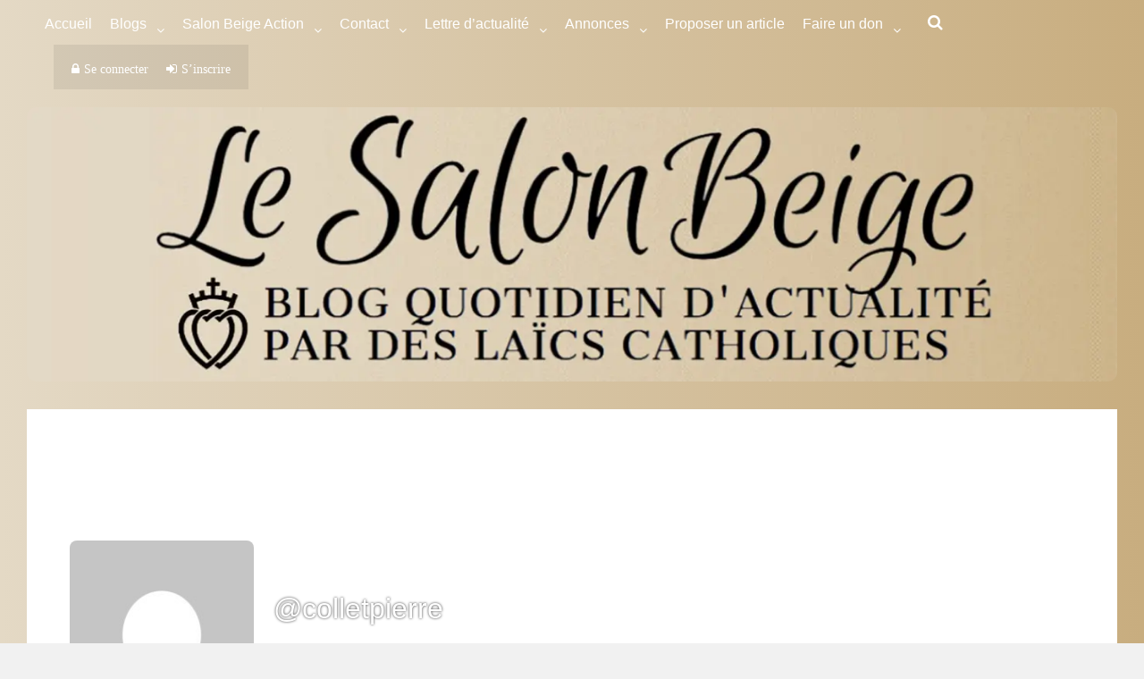

--- FILE ---
content_type: text/html; charset=UTF-8
request_url: https://lesalonbeige.fr/membres/colletpierre/activity/groups/
body_size: 58870
content:
<!DOCTYPE html>
<html lang="fr-FR">
<head>
<meta charset="UTF-8">
<meta name="viewport" content="width=device-width, initial-scale=1">
<link rel="profile" href="https://gmpg.org/xfn/11" />
<link rel="icon" href="https://www.lesalonbeige.fr/wp-content/uploads/2018/09/favicon.ico" />
<meta name='robots' content='index, follow, max-image-preview:large, max-snippet:-1, max-video-preview:-1' />
	<style>img:is([sizes="auto" i], [sizes^="auto," i]) { contain-intrinsic-size: 3000px 1500px }</style>
	
	<!-- This site is optimized with the Yoast SEO plugin v26.6 - https://yoast.com/wordpress/plugins/seo/ -->
	<title>Mes groupes &#8211; Activités &#8211; colletpierre &#8211; Le Salon Beige</title>
	<meta property="og:locale" content="fr_FR" />
	<meta property="og:type" content="website" />
	<meta property="og:site_name" content="Le Salon Beige" />
	<meta name="twitter:card" content="summary_large_image" />
	<script type="application/ld+json" class="yoast-schema-graph">{"@context":"https://schema.org","@graph":[{"@type":"WebSite","@id":"https://lesalonbeige.fr/#website","url":"https://lesalonbeige.fr/","name":"Le Salon Beige","description":"","potentialAction":[{"@type":"SearchAction","target":{"@type":"EntryPoint","urlTemplate":"https://lesalonbeige.fr/?s={search_term_string}"},"query-input":{"@type":"PropertyValueSpecification","valueRequired":true,"valueName":"search_term_string"}}],"inLanguage":"fr-FR"}]}</script>
	<!-- / Yoast SEO plugin. -->


<link rel='dns-prefetch' href='//lesalonbeige.fr' />
<link rel='dns-prefetch' href='//a.omappapi.com' />
<link rel='dns-prefetch' href='//cdnjs.cloudflare.com' />
<link rel="alternate" type="text/calendar" title="Le Salon Beige &raquo; Flux iCal" href="https://lesalonbeige.fr/evenements/?ical=1" />
		<!-- This site uses the Google Analytics by MonsterInsights plugin v9.11.0 - Using Analytics tracking - https://www.monsterinsights.com/ -->
							<script src="//www.googletagmanager.com/gtag/js?id=G-6XQ9ZLRSDP"  data-cfasync="false" data-wpfc-render="false" type="text/javascript" async></script>
			<script data-cfasync="false" data-wpfc-render="false" type="text/javascript">
				var mi_version = '9.11.0';
				var mi_track_user = true;
				var mi_no_track_reason = '';
								var MonsterInsightsDefaultLocations = {"page_location":"https:\/\/lesalonbeige.fr\/membres\/colletpierre\/activity\/groups\/"};
								if ( typeof MonsterInsightsPrivacyGuardFilter === 'function' ) {
					var MonsterInsightsLocations = (typeof MonsterInsightsExcludeQuery === 'object') ? MonsterInsightsPrivacyGuardFilter( MonsterInsightsExcludeQuery ) : MonsterInsightsPrivacyGuardFilter( MonsterInsightsDefaultLocations );
				} else {
					var MonsterInsightsLocations = (typeof MonsterInsightsExcludeQuery === 'object') ? MonsterInsightsExcludeQuery : MonsterInsightsDefaultLocations;
				}

								var disableStrs = [
										'ga-disable-G-6XQ9ZLRSDP',
									];

				/* Function to detect opted out users */
				function __gtagTrackerIsOptedOut() {
					for (var index = 0; index < disableStrs.length; index++) {
						if (document.cookie.indexOf(disableStrs[index] + '=true') > -1) {
							return true;
						}
					}

					return false;
				}

				/* Disable tracking if the opt-out cookie exists. */
				if (__gtagTrackerIsOptedOut()) {
					for (var index = 0; index < disableStrs.length; index++) {
						window[disableStrs[index]] = true;
					}
				}

				/* Opt-out function */
				function __gtagTrackerOptout() {
					for (var index = 0; index < disableStrs.length; index++) {
						document.cookie = disableStrs[index] + '=true; expires=Thu, 31 Dec 2099 23:59:59 UTC; path=/';
						window[disableStrs[index]] = true;
					}
				}

				if ('undefined' === typeof gaOptout) {
					function gaOptout() {
						__gtagTrackerOptout();
					}
				}
								window.dataLayer = window.dataLayer || [];

				window.MonsterInsightsDualTracker = {
					helpers: {},
					trackers: {},
				};
				if (mi_track_user) {
					function __gtagDataLayer() {
						dataLayer.push(arguments);
					}

					function __gtagTracker(type, name, parameters) {
						if (!parameters) {
							parameters = {};
						}

						if (parameters.send_to) {
							__gtagDataLayer.apply(null, arguments);
							return;
						}

						if (type === 'event') {
														parameters.send_to = monsterinsights_frontend.v4_id;
							var hookName = name;
							if (typeof parameters['event_category'] !== 'undefined') {
								hookName = parameters['event_category'] + ':' + name;
							}

							if (typeof MonsterInsightsDualTracker.trackers[hookName] !== 'undefined') {
								MonsterInsightsDualTracker.trackers[hookName](parameters);
							} else {
								__gtagDataLayer('event', name, parameters);
							}
							
						} else {
							__gtagDataLayer.apply(null, arguments);
						}
					}

					__gtagTracker('js', new Date());
					__gtagTracker('set', {
						'developer_id.dZGIzZG': true,
											});
					if ( MonsterInsightsLocations.page_location ) {
						__gtagTracker('set', MonsterInsightsLocations);
					}
										__gtagTracker('config', 'G-6XQ9ZLRSDP', {"forceSSL":"true","anonymize_ip":"true","link_attribution":"true"} );
										window.gtag = __gtagTracker;										(function () {
						/* https://developers.google.com/analytics/devguides/collection/analyticsjs/ */
						/* ga and __gaTracker compatibility shim. */
						var noopfn = function () {
							return null;
						};
						var newtracker = function () {
							return new Tracker();
						};
						var Tracker = function () {
							return null;
						};
						var p = Tracker.prototype;
						p.get = noopfn;
						p.set = noopfn;
						p.send = function () {
							var args = Array.prototype.slice.call(arguments);
							args.unshift('send');
							__gaTracker.apply(null, args);
						};
						var __gaTracker = function () {
							var len = arguments.length;
							if (len === 0) {
								return;
							}
							var f = arguments[len - 1];
							if (typeof f !== 'object' || f === null || typeof f.hitCallback !== 'function') {
								if ('send' === arguments[0]) {
									var hitConverted, hitObject = false, action;
									if ('event' === arguments[1]) {
										if ('undefined' !== typeof arguments[3]) {
											hitObject = {
												'eventAction': arguments[3],
												'eventCategory': arguments[2],
												'eventLabel': arguments[4],
												'value': arguments[5] ? arguments[5] : 1,
											}
										}
									}
									if ('pageview' === arguments[1]) {
										if ('undefined' !== typeof arguments[2]) {
											hitObject = {
												'eventAction': 'page_view',
												'page_path': arguments[2],
											}
										}
									}
									if (typeof arguments[2] === 'object') {
										hitObject = arguments[2];
									}
									if (typeof arguments[5] === 'object') {
										Object.assign(hitObject, arguments[5]);
									}
									if ('undefined' !== typeof arguments[1].hitType) {
										hitObject = arguments[1];
										if ('pageview' === hitObject.hitType) {
											hitObject.eventAction = 'page_view';
										}
									}
									if (hitObject) {
										action = 'timing' === arguments[1].hitType ? 'timing_complete' : hitObject.eventAction;
										hitConverted = mapArgs(hitObject);
										__gtagTracker('event', action, hitConverted);
									}
								}
								return;
							}

							function mapArgs(args) {
								var arg, hit = {};
								var gaMap = {
									'eventCategory': 'event_category',
									'eventAction': 'event_action',
									'eventLabel': 'event_label',
									'eventValue': 'event_value',
									'nonInteraction': 'non_interaction',
									'timingCategory': 'event_category',
									'timingVar': 'name',
									'timingValue': 'value',
									'timingLabel': 'event_label',
									'page': 'page_path',
									'location': 'page_location',
									'title': 'page_title',
									'referrer' : 'page_referrer',
								};
								for (arg in args) {
																		if (!(!args.hasOwnProperty(arg) || !gaMap.hasOwnProperty(arg))) {
										hit[gaMap[arg]] = args[arg];
									} else {
										hit[arg] = args[arg];
									}
								}
								return hit;
							}

							try {
								f.hitCallback();
							} catch (ex) {
							}
						};
						__gaTracker.create = newtracker;
						__gaTracker.getByName = newtracker;
						__gaTracker.getAll = function () {
							return [];
						};
						__gaTracker.remove = noopfn;
						__gaTracker.loaded = true;
						window['__gaTracker'] = __gaTracker;
					})();
									} else {
										console.log("");
					(function () {
						function __gtagTracker() {
							return null;
						}

						window['__gtagTracker'] = __gtagTracker;
						window['gtag'] = __gtagTracker;
					})();
									}
			</script>
							<!-- / Google Analytics by MonsterInsights -->
		<link rel='stylesheet' id='optinmonster-memberpress-css' href='https://lesalonbeige.fr/wp-content/plugins/optinmonster/assets/dist/css/memberpress.min.css?ver=2.16.22' type='text/css' media='all' />
<link rel='stylesheet' id='wpadverts-ci-css' href='https://lesalonbeige.fr/wp-content/plugins/wpadverts-category-icons//assets/css/wpadverts-ci.css?ver=1.0' type='text/css' media='all' />
<link rel='stylesheet' id='wpadverts-mal-map-icons-css' href='https://lesalonbeige.fr/wp-content/plugins/wpadverts-mal/assets/css/map-icons.css?ver=6.8.3' type='text/css' media='all' />
<link rel='stylesheet' id='adverts-icons-css' href='https://lesalonbeige.fr/wp-content/plugins/wpadverts/assets/css/wpadverts-glyphs.css?ver=4.7.2' type='text/css' media='all' />
<link rel='stylesheet' id='mp-theme-css' href='https://lesalonbeige.fr/wp-content/plugins/memberpress/css/ui/theme.css?ver=1.12.11' type='text/css' media='all' />
<link rel='stylesheet' id='post-views-counter-frontend-css' href='https://lesalonbeige.fr/wp-content/plugins/post-views-counter/css/frontend.css?ver=1.6.1' type='text/css' media='all' />
<link rel='stylesheet' id='tribe-events-pro-mini-calendar-block-styles-css' href='https://lesalonbeige.fr/wp-content/plugins/events-calendar-pro/build/css/tribe-events-pro-mini-calendar-block.css?ver=7.7.11' type='text/css' media='all' />
<style id='bp-login-form-style-inline-css' type='text/css'>
.widget_bp_core_login_widget .bp-login-widget-user-avatar{float:left}.widget_bp_core_login_widget .bp-login-widget-user-links{margin-left:70px}#bp-login-widget-form label{display:block;font-weight:600;margin:15px 0 5px;width:auto}#bp-login-widget-form input[type=password],#bp-login-widget-form input[type=text]{background-color:#fafafa;border:1px solid #d6d6d6;border-radius:0;font:inherit;font-size:100%;padding:.5em;width:100%}#bp-login-widget-form .bp-login-widget-register-link,#bp-login-widget-form .login-submit{display:inline;width:-moz-fit-content;width:fit-content}#bp-login-widget-form .bp-login-widget-register-link{margin-left:1em}#bp-login-widget-form .bp-login-widget-register-link a{filter:invert(1)}#bp-login-widget-form .bp-login-widget-pwd-link{font-size:80%}

</style>
<style id='bp-member-style-inline-css' type='text/css'>
[data-type="bp/member"] input.components-placeholder__input{border:1px solid #757575;border-radius:2px;flex:1 1 auto;padding:6px 8px}.bp-block-member{position:relative}.bp-block-member .member-content{display:flex}.bp-block-member .user-nicename{display:block}.bp-block-member .user-nicename a{border:none;color:currentColor;text-decoration:none}.bp-block-member .bp-profile-button{width:100%}.bp-block-member .bp-profile-button a.button{bottom:10px;display:inline-block;margin:18px 0 0;position:absolute;right:0}.bp-block-member.has-cover .item-header-avatar,.bp-block-member.has-cover .member-content,.bp-block-member.has-cover .member-description{z-index:2}.bp-block-member.has-cover .member-content,.bp-block-member.has-cover .member-description{padding-top:75px}.bp-block-member.has-cover .bp-member-cover-image{background-color:#c5c5c5;background-position:top;background-repeat:no-repeat;background-size:cover;border:0;display:block;height:150px;left:0;margin:0;padding:0;position:absolute;top:0;width:100%;z-index:1}.bp-block-member img.avatar{height:auto;width:auto}.bp-block-member.avatar-none .item-header-avatar{display:none}.bp-block-member.avatar-none.has-cover{min-height:200px}.bp-block-member.avatar-full{min-height:150px}.bp-block-member.avatar-full .item-header-avatar{width:180px}.bp-block-member.avatar-thumb .member-content{align-items:center;min-height:50px}.bp-block-member.avatar-thumb .item-header-avatar{width:70px}.bp-block-member.avatar-full.has-cover{min-height:300px}.bp-block-member.avatar-full.has-cover .item-header-avatar{width:200px}.bp-block-member.avatar-full.has-cover img.avatar{background:#fffc;border:2px solid #fff;margin-left:20px}.bp-block-member.avatar-thumb.has-cover .item-header-avatar{padding-top:75px}.entry .entry-content .bp-block-member .user-nicename a{border:none;color:currentColor;text-decoration:none}

</style>
<style id='bp-members-style-inline-css' type='text/css'>
[data-type="bp/members"] .components-placeholder.is-appender{min-height:0}[data-type="bp/members"] .components-placeholder.is-appender .components-placeholder__label:empty{display:none}[data-type="bp/members"] .components-placeholder input.components-placeholder__input{border:1px solid #757575;border-radius:2px;flex:1 1 auto;padding:6px 8px}[data-type="bp/members"].avatar-none .member-description{width:calc(100% - 44px)}[data-type="bp/members"].avatar-full .member-description{width:calc(100% - 224px)}[data-type="bp/members"].avatar-thumb .member-description{width:calc(100% - 114px)}[data-type="bp/members"] .member-content{position:relative}[data-type="bp/members"] .member-content .is-right{position:absolute;right:2px;top:2px}[data-type="bp/members"] .columns-2 .member-content .member-description,[data-type="bp/members"] .columns-3 .member-content .member-description,[data-type="bp/members"] .columns-4 .member-content .member-description{padding-left:44px;width:calc(100% - 44px)}[data-type="bp/members"] .columns-3 .is-right{right:-10px}[data-type="bp/members"] .columns-4 .is-right{right:-50px}.bp-block-members.is-grid{display:flex;flex-wrap:wrap;padding:0}.bp-block-members.is-grid .member-content{margin:0 1.25em 1.25em 0;width:100%}@media(min-width:600px){.bp-block-members.columns-2 .member-content{width:calc(50% - .625em)}.bp-block-members.columns-2 .member-content:nth-child(2n){margin-right:0}.bp-block-members.columns-3 .member-content{width:calc(33.33333% - .83333em)}.bp-block-members.columns-3 .member-content:nth-child(3n){margin-right:0}.bp-block-members.columns-4 .member-content{width:calc(25% - .9375em)}.bp-block-members.columns-4 .member-content:nth-child(4n){margin-right:0}}.bp-block-members .member-content{display:flex;flex-direction:column;padding-bottom:1em;text-align:center}.bp-block-members .member-content .item-header-avatar,.bp-block-members .member-content .member-description{width:100%}.bp-block-members .member-content .item-header-avatar{margin:0 auto}.bp-block-members .member-content .item-header-avatar img.avatar{display:inline-block}@media(min-width:600px){.bp-block-members .member-content{flex-direction:row;text-align:left}.bp-block-members .member-content .item-header-avatar,.bp-block-members .member-content .member-description{width:auto}.bp-block-members .member-content .item-header-avatar{margin:0}}.bp-block-members .member-content .user-nicename{display:block}.bp-block-members .member-content .user-nicename a{border:none;color:currentColor;text-decoration:none}.bp-block-members .member-content time{color:#767676;display:block;font-size:80%}.bp-block-members.avatar-none .item-header-avatar{display:none}.bp-block-members.avatar-full{min-height:190px}.bp-block-members.avatar-full .item-header-avatar{width:180px}.bp-block-members.avatar-thumb .member-content{min-height:80px}.bp-block-members.avatar-thumb .item-header-avatar{width:70px}.bp-block-members.columns-2 .member-content,.bp-block-members.columns-3 .member-content,.bp-block-members.columns-4 .member-content{display:block;text-align:center}.bp-block-members.columns-2 .member-content .item-header-avatar,.bp-block-members.columns-3 .member-content .item-header-avatar,.bp-block-members.columns-4 .member-content .item-header-avatar{margin:0 auto}.bp-block-members img.avatar{height:auto;max-width:-moz-fit-content;max-width:fit-content;width:auto}.bp-block-members .member-content.has-activity{align-items:center}.bp-block-members .member-content.has-activity .item-header-avatar{padding-right:1em}.bp-block-members .member-content.has-activity .wp-block-quote{margin-bottom:0;text-align:left}.bp-block-members .member-content.has-activity .wp-block-quote cite a,.entry .entry-content .bp-block-members .user-nicename a{border:none;color:currentColor;text-decoration:none}

</style>
<style id='bp-dynamic-members-style-inline-css' type='text/css'>
.bp-dynamic-block-container .item-options{font-size:.5em;margin:0 0 1em;padding:1em 0}.bp-dynamic-block-container .item-options a.selected{font-weight:600}.bp-dynamic-block-container ul.item-list{list-style:none;margin:1em 0;padding-left:0}.bp-dynamic-block-container ul.item-list li{margin-bottom:1em}.bp-dynamic-block-container ul.item-list li:after,.bp-dynamic-block-container ul.item-list li:before{content:" ";display:table}.bp-dynamic-block-container ul.item-list li:after{clear:both}.bp-dynamic-block-container ul.item-list li .item-avatar{float:left;width:60px}.bp-dynamic-block-container ul.item-list li .item{margin-left:70px}

</style>
<style id='bp-online-members-style-inline-css' type='text/css'>
.widget_bp_core_whos_online_widget .avatar-block,[data-type="bp/online-members"] .avatar-block{display:flex;flex-flow:row wrap}.widget_bp_core_whos_online_widget .avatar-block img,[data-type="bp/online-members"] .avatar-block img{margin:.5em}

</style>
<style id='bp-active-members-style-inline-css' type='text/css'>
.widget_bp_core_recently_active_widget .avatar-block,[data-type="bp/active-members"] .avatar-block{display:flex;flex-flow:row wrap}.widget_bp_core_recently_active_widget .avatar-block img,[data-type="bp/active-members"] .avatar-block img{margin:.5em}

</style>
<style id='bp-latest-activities-style-inline-css' type='text/css'>
.bp-latest-activities .components-flex.components-select-control select[multiple]{height:auto;padding:0 8px}.bp-latest-activities .components-flex.components-select-control select[multiple]+.components-input-control__suffix svg{display:none}.bp-latest-activities-block a,.entry .entry-content .bp-latest-activities-block a{border:none;text-decoration:none}.bp-latest-activities-block .activity-list.item-list blockquote{border:none;padding:0}.bp-latest-activities-block .activity-list.item-list blockquote .activity-item:not(.mini){box-shadow:1px 0 4px #00000026;padding:0 1em;position:relative}.bp-latest-activities-block .activity-list.item-list blockquote .activity-item:not(.mini):after,.bp-latest-activities-block .activity-list.item-list blockquote .activity-item:not(.mini):before{border-color:#0000;border-style:solid;content:"";display:block;height:0;left:15px;position:absolute;width:0}.bp-latest-activities-block .activity-list.item-list blockquote .activity-item:not(.mini):before{border-top-color:#00000026;border-width:9px;bottom:-18px;left:14px}.bp-latest-activities-block .activity-list.item-list blockquote .activity-item:not(.mini):after{border-top-color:#fff;border-width:8px;bottom:-16px}.bp-latest-activities-block .activity-list.item-list blockquote .activity-item.mini .avatar{display:inline-block;height:20px;margin-right:2px;vertical-align:middle;width:20px}.bp-latest-activities-block .activity-list.item-list footer{align-items:center;display:flex}.bp-latest-activities-block .activity-list.item-list footer img.avatar{border:none;display:inline-block;margin-right:.5em}.bp-latest-activities-block .activity-list.item-list footer .activity-time-since{font-size:90%}.bp-latest-activities-block .widget-error{border-left:4px solid #0b80a4;box-shadow:1px 0 4px #00000026}.bp-latest-activities-block .widget-error p{padding:0 1em}

</style>
<style id='bp-group-style-inline-css' type='text/css'>
[data-type="bp/group"] input.components-placeholder__input{border:1px solid #757575;border-radius:2px;flex:1 1 auto;padding:6px 8px}.bp-block-group{position:relative}.bp-block-group .group-content{display:flex}.bp-block-group .group-description{width:100%}.bp-block-group .group-description-content{margin-bottom:18px;width:100%}.bp-block-group .bp-profile-button{overflow:hidden;width:100%}.bp-block-group .bp-profile-button a.button{margin:18px 0 0}.bp-block-group.has-cover .group-content,.bp-block-group.has-cover .group-description,.bp-block-group.has-cover .item-header-avatar{z-index:2}.bp-block-group.has-cover .group-content,.bp-block-group.has-cover .group-description{padding-top:75px}.bp-block-group.has-cover .bp-group-cover-image{background-color:#c5c5c5;background-position:top;background-repeat:no-repeat;background-size:cover;border:0;display:block;height:150px;left:0;margin:0;padding:0;position:absolute;top:0;width:100%;z-index:1}.bp-block-group img.avatar{height:auto;width:auto}.bp-block-group.avatar-none .item-header-avatar{display:none}.bp-block-group.avatar-full{min-height:150px}.bp-block-group.avatar-full .item-header-avatar{width:180px}.bp-block-group.avatar-full .group-description{padding-left:35px}.bp-block-group.avatar-thumb .item-header-avatar{width:70px}.bp-block-group.avatar-thumb .item-header-avatar img.avatar{margin-top:15px}.bp-block-group.avatar-none.has-cover{min-height:200px}.bp-block-group.avatar-none.has-cover .item-header-avatar{padding-top:75px}.bp-block-group.avatar-full.has-cover{min-height:300px}.bp-block-group.avatar-full.has-cover .item-header-avatar{width:200px}.bp-block-group.avatar-full.has-cover img.avatar{background:#fffc;border:2px solid #fff;margin-left:20px}.bp-block-group.avatar-thumb:not(.has-description) .group-content{align-items:center;min-height:50px}.bp-block-group.avatar-thumb.has-cover .item-header-avatar{padding-top:75px}.bp-block-group.has-description .bp-profile-button a.button{display:block;float:right}

</style>
<style id='bp-groups-style-inline-css' type='text/css'>
[data-type="bp/groups"] .components-placeholder.is-appender{min-height:0}[data-type="bp/groups"] .components-placeholder.is-appender .components-placeholder__label:empty{display:none}[data-type="bp/groups"] .components-placeholder input.components-placeholder__input{border:1px solid #757575;border-radius:2px;flex:1 1 auto;padding:6px 8px}[data-type="bp/groups"].avatar-none .group-description{width:calc(100% - 44px)}[data-type="bp/groups"].avatar-full .group-description{width:calc(100% - 224px)}[data-type="bp/groups"].avatar-thumb .group-description{width:calc(100% - 114px)}[data-type="bp/groups"] .group-content{position:relative}[data-type="bp/groups"] .group-content .is-right{position:absolute;right:2px;top:2px}[data-type="bp/groups"] .columns-2 .group-content .group-description,[data-type="bp/groups"] .columns-3 .group-content .group-description,[data-type="bp/groups"] .columns-4 .group-content .group-description{padding-left:44px;width:calc(100% - 44px)}[data-type="bp/groups"] .columns-3 .is-right{right:-10px}[data-type="bp/groups"] .columns-4 .is-right{right:-50px}.bp-block-groups.is-grid{display:flex;flex-wrap:wrap;padding:0}.bp-block-groups.is-grid .group-content{margin:0 1.25em 1.25em 0;width:100%}@media(min-width:600px){.bp-block-groups.columns-2 .group-content{width:calc(50% - .625em)}.bp-block-groups.columns-2 .group-content:nth-child(2n){margin-right:0}.bp-block-groups.columns-3 .group-content{width:calc(33.33333% - .83333em)}.bp-block-groups.columns-3 .group-content:nth-child(3n){margin-right:0}.bp-block-groups.columns-4 .group-content{width:calc(25% - .9375em)}.bp-block-groups.columns-4 .group-content:nth-child(4n){margin-right:0}}.bp-block-groups .group-content{display:flex;flex-direction:column;padding-bottom:1em;text-align:center}.bp-block-groups .group-content .group-description,.bp-block-groups .group-content .item-header-avatar{width:100%}.bp-block-groups .group-content .item-header-avatar{margin:0 auto}.bp-block-groups .group-content .item-header-avatar img.avatar{display:inline-block}@media(min-width:600px){.bp-block-groups .group-content{flex-direction:row;text-align:left}.bp-block-groups .group-content .group-description,.bp-block-groups .group-content .item-header-avatar{width:auto}.bp-block-groups .group-content .item-header-avatar{margin:0}}.bp-block-groups .group-content time{color:#767676;display:block;font-size:80%}.bp-block-groups.avatar-none .item-header-avatar{display:none}.bp-block-groups.avatar-full{min-height:190px}.bp-block-groups.avatar-full .item-header-avatar{width:180px}.bp-block-groups.avatar-thumb .group-content{min-height:80px}.bp-block-groups.avatar-thumb .item-header-avatar{width:70px}.bp-block-groups.columns-2 .group-content,.bp-block-groups.columns-3 .group-content,.bp-block-groups.columns-4 .group-content{display:block;text-align:center}.bp-block-groups.columns-2 .group-content .item-header-avatar,.bp-block-groups.columns-3 .group-content .item-header-avatar,.bp-block-groups.columns-4 .group-content .item-header-avatar{margin:0 auto}.bp-block-groups img.avatar{height:auto;max-width:-moz-fit-content;max-width:fit-content;width:auto}.bp-block-groups .member-content.has-description{align-items:center}.bp-block-groups .member-content.has-description .item-header-avatar{padding-right:1em}.bp-block-groups .member-content.has-description .group-description-content{margin-bottom:0;text-align:left}

</style>
<style id='bp-dynamic-groups-style-inline-css' type='text/css'>
.bp-dynamic-block-container .item-options{font-size:.5em;margin:0 0 1em;padding:1em 0}.bp-dynamic-block-container .item-options a.selected{font-weight:600}.bp-dynamic-block-container ul.item-list{list-style:none;margin:1em 0;padding-left:0}.bp-dynamic-block-container ul.item-list li{margin-bottom:1em}.bp-dynamic-block-container ul.item-list li:after,.bp-dynamic-block-container ul.item-list li:before{content:" ";display:table}.bp-dynamic-block-container ul.item-list li:after{clear:both}.bp-dynamic-block-container ul.item-list li .item-avatar{float:left;width:60px}.bp-dynamic-block-container ul.item-list li .item{margin-left:70px}

</style>
<style id='bp-sitewide-notices-style-inline-css' type='text/css'>
.bp-sitewide-notice-block .bp-screen-reader-text,[data-type="bp/sitewide-notices"] .bp-screen-reader-text{border:0;clip:rect(0 0 0 0);height:1px;margin:-1px;overflow:hidden;padding:0;position:absolute;width:1px;word-wrap:normal!important}.bp-sitewide-notice-block [data-bp-tooltip]:after,[data-type="bp/sitewide-notices"] [data-bp-tooltip]:after{background-color:#fff;border:1px solid #737373;border-radius:1px;box-shadow:4px 4px 8px #0003;color:#333;content:attr(data-bp-tooltip);display:none;font-family:Helvetica Neue,Helvetica,Arial,san-serif;font-size:12px;font-weight:400;letter-spacing:normal;line-height:1.25;max-width:200px;opacity:0;padding:5px 8px;pointer-events:none;position:absolute;text-shadow:none;text-transform:none;transform:translateZ(0);transition:all 1.5s ease;visibility:hidden;white-space:nowrap;word-wrap:break-word;z-index:100000}.bp-sitewide-notice-block .bp-tooltip:after,[data-type="bp/sitewide-notices"] .bp-tooltip:after{left:50%;margin-top:7px;top:110%;transform:translate(-50%)}.bp-sitewide-notice-block{border-left:4px solid #ff853c;padding-left:1em;position:relative}.bp-sitewide-notice-block h2:before{background:none;border:none}.bp-sitewide-notice-block .dismiss-notice{background-color:#0000;border:1px solid #ff853c;color:#ff853c;display:block;padding:.2em .5em;position:absolute;right:.5em;top:.5em;width:-moz-fit-content;width:fit-content}.bp-sitewide-notice-block .dismiss-notice:hover{background-color:#ff853c;color:#fff}

</style>
<link rel='stylesheet' id='bp-tooltips-css' href='https://lesalonbeige.fr/wp-content/plugins/buddypress/bp-core/css/bp-tooltips.min.css?ver=14.4.0' type='text/css' media='all' />
<link rel='stylesheet' id='bp-legacy-css-css' href='https://lesalonbeige.fr/wp-content/plugins/buddypress/bp-templates/bp-legacy/css/buddypress.min.css?ver=14.4.0' type='text/css' media='screen' />
<style id='bp-legacy-css-inline-css' type='text/css'>

		/* Cover image */
		#buddypress #header-cover-image {
			height: 225px;
			
		}

		#buddypress #create-group-form #header-cover-image {
			margin: 1em 0;
			position: relative;
		}

		.bp-user #buddypress #item-header {
			padding-top: 0;
		}

		#buddypress #item-header-cover-image #item-header-avatar {
			margin-top: 115px;
			float: left;
			overflow: visible;
			width: auto;
		}

		#buddypress div#item-header #item-header-cover-image #item-header-content {
			clear: both;
			float: left;
			margin-left: 230px;
			margin-top: -200px;
			width: auto;
		}

		body.single-item.groups #buddypress div#item-header #item-header-cover-image #item-header-content,
		body.single-item.groups #buddypress div#item-header #item-header-cover-image #item-actions {
			clear: none;
			margin-top: 225px;
			margin-left: 0;
			max-width: 50%;
		}

		body.single-item.groups #buddypress div#item-header #item-header-cover-image #item-actions {
			max-width: 20%;
			padding-top: 20px;
		}

		

		#buddypress div#item-header-cover-image .user-nicename a,
		#buddypress div#item-header-cover-image .user-nicename {
			font-size: 200%;
			color: #fff;
			margin: 0 0 0.6em;
			text-rendering: optimizelegibility;
			text-shadow: 0 0 3px rgba( 0, 0, 0, 0.8 );
		}

		#buddypress #item-header-cover-image #item-header-avatar img.avatar {
			background: rgba( 255, 255, 255, 0.8 );
			border: solid 2px #fff;
		}

		#buddypress #item-header-cover-image #item-header-avatar a {
			border: 0;
			text-decoration: none;
		}

		#buddypress #item-header-cover-image #item-buttons {
			margin: 0 0 10px;
			padding: 0 0 5px;
		}

		#buddypress #item-header-cover-image #item-buttons:after {
			clear: both;
			content: "";
			display: table;
		}

		@media screen and (max-width: 782px) {
			#buddypress #item-header-cover-image #item-header-avatar,
			.bp-user #buddypress #item-header #item-header-cover-image #item-header-avatar,
			#buddypress div#item-header #item-header-cover-image #item-header-content {
				width: 100%;
				text-align: center;
			}

			#buddypress #item-header-cover-image #item-header-avatar a {
				display: inline-block;
			}

			#buddypress #item-header-cover-image #item-header-avatar img {
				margin: 0;
			}

			#buddypress div#item-header #item-header-cover-image #item-header-content,
			body.single-item.groups #buddypress div#item-header #item-header-cover-image #item-header-content,
			body.single-item.groups #buddypress div#item-header #item-header-cover-image #item-actions {
				margin: 0;
			}

			body.single-item.groups #buddypress div#item-header #item-header-cover-image #item-header-content,
			body.single-item.groups #buddypress div#item-header #item-header-cover-image #item-actions {
				max-width: 100%;
			}

			#buddypress div#item-header-cover-image h2 a,
			#buddypress div#item-header-cover-image h2 {
				color: inherit;
				text-shadow: none;
				margin: 25px 0 0;
				font-size: 200%;
			}

			#buddypress #item-header-cover-image #item-buttons div {
				float: none;
				display: inline-block;
			}

			#buddypress #item-header-cover-image #item-buttons:before {
				content: "";
			}

			#buddypress #item-header-cover-image #item-buttons {
				margin: 5px 0;
			}
		}
	
</style>
<style id='dominant-color-styles-inline-css' type='text/css'>
img[data-dominant-color]:not(.has-transparency) { background-color: var(--dominant-color); }
</style>
<link rel='stylesheet' id='searchandfilter-css' href='https://lesalonbeige.fr/wp-content/plugins/search-filter/style.css?ver=1' type='text/css' media='all' />
<link rel='stylesheet' id='wordpress-gdpr-css' href='https://lesalonbeige.fr/wp-content/plugins/wordpress-gdpr/public/css/wordpress-gdpr-public.css?ver=1.9.16' type='text/css' media='all' />
<link rel='stylesheet' id='font-awesome-css' href='https://cdnjs.cloudflare.com/ajax/libs/font-awesome/4.7.0/css/font-awesome.min.css?ver=4.7.0' type='text/css' media='all' />
<link rel='stylesheet' id='sm-style-css' href='https://lesalonbeige.fr/wp-content/plugins/wp-show-more/wpsm-style.css?ver=6.8.3' type='text/css' media='all' />
<link rel='stylesheet' id='bp_registration_groups_styles-css' href='https://lesalonbeige.fr/wp-content/plugins/buddypress-registration-groups-1/includes/styles.css?ver=6.8.3' type='text/css' media='all' />
<link rel='stylesheet' id='gp-parent-style-css' href='https://lesalonbeige.fr/wp-content/themes/socialize/style.css?ver=6.8.3' type='text/css' media='all' />
<link rel='stylesheet' id='redux-extendify-styles-css' href='https://lesalonbeige.fr/wp-content/themes/socialize/lib/framework/redux/assets/css/extendify-utilities.css?ver=4.4.11' type='text/css' media='all' />
<link rel='stylesheet' id='ghostpool-style-css' href='https://lesalonbeige.fr/wp-content/themes/socialize-child/style.css?ver=6.8.3' type='text/css' media='all' />
<style id='ghostpool-style-inline-css' type='text/css'>
#gp-main-header {min-height:50px;}.gp-desktop-scrolling #gp-main-header {min-height:50px;}.gp-header-standard #gp-logo {padding:25px 0;}.gp-desktop-scrolling.gp-header-standard #gp-logo {padding:25px 0;}.gp-header-standard #gp-primary-main-nav .menu > li > a{padding:15.5px 0;}
		.gp-header-standard #gp-cart-button,.gp-header-standard #gp-search-button,.gp-header-standard #gp-profile-button{padding:16px 0;}.gp-desktop-scrolling.gp-header-standard #gp-primary-main-nav .menu > li > a{padding:15.5px 0;}
		.gp-desktop-scrolling.gp-header-standard #gp-cart-button,.gp-desktop-scrolling.gp-header-standard #gp-search-button,.gp-desktop-scrolling.gp-header-standard #gp-profile-button{padding:16px 0;}.gp-nav .menu > .gp-standard-menu > .sub-menu > li:hover > a{color:#fff}.gp-theme li:hover .gp-primary-dropdown-icon{color:#fff}.gp-theme .sub-menu li:hover .gp-secondary-dropdown-icon{color:#fff}.gp-header-centered #gp-cart-button,.gp-header-centered #gp-search-button,.gp-header-centered #gp-profile-button{line-height:18px;}.gp-header-standard #gp-secondary-main-nav .menu > li > a{padding:16.5px 0;}.gp-desktop-scrolling.gp-header-standard #gp-secondary-main-nav .menu > li > a{padding:16.5px 0;}.gp-header-centered #gp-secondary-main-nav .menu > li > a {line-height:16px;}.gp-active{color: #000;}.gp-theme .widget.buddypress div.item-options a.selected:hover{color: #c8ad7f!important;}.gp-theme #buddypress .activity-list .activity-content blockquote a{color: #c8ad7f}.gp-theme #buddypress .activity-list .activity-content blockquote a:hover{color: #000}@media only screen and (max-width: 1082px) {.gp-header-standard #gp-primary-main-nav .menu > li > a {padding:15.5px 0;}.gp-desktop-scrolling.gp-header-standard #gp-primary-main-nav .menu > li > a {padding:15.5px 0;}.gp-header-standard #gp-cart-button,.gp-header-standard #gp-search-button,.gp-header-standard #gp-profile-button{padding:16px 0;}.gp-desktop-scrolling.gp-header-standard #gp-cart-button,.gp-desktop-scrolling.gp-header-standard #gp-search-button,.gp-desktop-scrolling.gp-header-standard #gp-profile-button{padding:16px 0;}.gp-header-standard #gp-secondary-main-nav .menu > li > a{padding:16.5px 0;}.gp-desktop-scrolling.gp-header-standard #gp-secondary-main-nav .menu > li > a{padding:16.5px 0;}}@media only screen and (max-width: 1023px) {.gp-responsive #gp-main-header {min-height:50px;}.gp-responsive #gp-logo {padding:14px 0;}.gp-responsive #gp-mobile-nav-button,.gp-responsive #gp-cart-button,.gp-responsive #gp-search-button,.gp-responsive #gp-profile-button{padding:16px 0;}}
</style>
<link rel='stylesheet' id='fontawesome-css' href='https://lesalonbeige.fr/wp-content/themes/socialize/lib/fonts/font-awesome/css/font-awesome.min.css?ver=6.8.3' type='text/css' media='all' />
<link rel='stylesheet' id='prettyphoto-css' href='https://lesalonbeige.fr/wp-content/plugins/js_composer/assets/lib/prettyphoto/css/prettyPhoto.min.css?ver=7.3' type='text/css' media='all' />
<link rel='stylesheet' id='mediaelement-css' href='https://lesalonbeige.fr/wp-includes/js/mediaelement/mediaelementplayer-legacy.min.css?ver=4.2.17' type='text/css' media='all' />
<link rel='stylesheet' id='wp-mediaelement-css' href='https://lesalonbeige.fr/wp-includes/js/mediaelement/wp-mediaelement.min.css?ver=6.8.3' type='text/css' media='all' />
<link rel='stylesheet' id='gp-bp-css' href='https://lesalonbeige.fr/wp-content/themes/socialize/lib/css/bp.css?ver=6.8.3' type='text/css' media='all' />
<link rel='stylesheet' id='heateor_sss_frontend_css-css' href='https://lesalonbeige.fr/wp-content/plugins/sassy-social-share/public/css/sassy-social-share-public.css?ver=3.3.79' type='text/css' media='all' />
<style id='heateor_sss_frontend_css-inline-css' type='text/css'>
.heateor_sss_button_instagram span.heateor_sss_svg,a.heateor_sss_instagram span.heateor_sss_svg{background:radial-gradient(circle at 30% 107%,#fdf497 0,#fdf497 5%,#fd5949 45%,#d6249f 60%,#285aeb 90%)}.heateor_sss_horizontal_sharing .heateor_sss_svg,.heateor_sss_standard_follow_icons_container .heateor_sss_svg{color:#fff;border-width:0px;border-style:solid;border-color:transparent}.heateor_sss_horizontal_sharing .heateorSssTCBackground{color:#666}.heateor_sss_horizontal_sharing span.heateor_sss_svg:hover,.heateor_sss_standard_follow_icons_container span.heateor_sss_svg:hover{border-color:transparent;}.heateor_sss_vertical_sharing span.heateor_sss_svg,.heateor_sss_floating_follow_icons_container span.heateor_sss_svg{color:#fff;border-width:0px;border-style:solid;border-color:transparent;}.heateor_sss_vertical_sharing .heateorSssTCBackground{color:#666;}.heateor_sss_vertical_sharing span.heateor_sss_svg:hover,.heateor_sss_floating_follow_icons_container span.heateor_sss_svg:hover{border-color:transparent;}@media screen and (max-width:783px) {.heateor_sss_vertical_sharing{display:none!important}}div.heateor_sss_sharing_title{text-align:center}div.heateor_sss_sharing_ul{width:100%;text-align:center;}div.heateor_sss_horizontal_sharing div.heateor_sss_sharing_ul a{float:none!important;display:inline-block;}
</style>
<link rel='stylesheet' id='js_composer_front-css' href='https://lesalonbeige.fr/wp-content/plugins/js_composer/assets/css/js_composer.min.css?ver=7.3' type='text/css' media='all' />
<script type="text/javascript" src="https://lesalonbeige.fr/wp-content/plugins/google-analytics-for-wordpress/assets/js/frontend-gtag.min.js?ver=9.11.0" id="monsterinsights-frontend-script-js" async="async" data-wp-strategy="async"></script>
<script data-cfasync="false" data-wpfc-render="false" type="text/javascript" id='monsterinsights-frontend-script-js-extra'>/* <![CDATA[ */
var monsterinsights_frontend = {"js_events_tracking":"true","download_extensions":"doc,pdf,ppt,zip,xls,docx,pptx,xlsx","inbound_paths":"[{\"path\":\"\\\/go\\\/\",\"label\":\"affiliate\"},{\"path\":\"\\\/recommend\\\/\",\"label\":\"affiliate\"}]","home_url":"https:\/\/lesalonbeige.fr","hash_tracking":"false","v4_id":"G-6XQ9ZLRSDP"};/* ]]> */
</script>
<script type="text/javascript" src="https://lesalonbeige.fr/wp-includes/js/jquery/jquery.min.js?ver=3.7.1" id="jquery-core-js"></script>
<script type="text/javascript" src="https://lesalonbeige.fr/wp-includes/js/jquery/jquery-migrate.min.js?ver=3.4.1" id="jquery-migrate-js"></script>
<script type="text/javascript" id="bp-confirm-js-extra">
/* <![CDATA[ */
var BP_Confirm = {"are_you_sure":"Confirmez-vous\u00a0?"};
/* ]]> */
</script>
<script type="text/javascript" src="https://lesalonbeige.fr/wp-content/plugins/buddypress/bp-core/js/confirm.min.js?ver=14.4.0" id="bp-confirm-js"></script>
<script type="text/javascript" src="https://lesalonbeige.fr/wp-content/plugins/buddypress/bp-core/js/jquery-query.min.js?ver=14.4.0" id="bp-jquery-query-js"></script>
<script type="text/javascript" src="https://lesalonbeige.fr/wp-content/plugins/buddypress/bp-core/js/vendor/jquery-cookie.min.js?ver=14.4.0" id="bp-jquery-cookie-js"></script>
<script type="text/javascript" src="https://lesalonbeige.fr/wp-content/plugins/buddypress/bp-core/js/vendor/jquery-scroll-to.min.js?ver=14.4.0" id="bp-jquery-scroll-to-js"></script>
<script type="text/javascript" id="bp-legacy-js-js-extra">
/* <![CDATA[ */
var BP_DTheme = {"accepted":"Accept\u00e9","close":"Fermer","comments":"commentaires","leave_group_confirm":"Voulez-vous vraiment quitter ce groupe\u00a0?","mark_as_fav":"Mettre en favori","my_favs":"Mes Favoris","rejected":"Rejet\u00e9","remove_fav":"Supprimer le favori","show_all":"Tout afficher","show_all_comments":"Afficher tous les commentaires de cette discussion","show_x_comments":"Afficher tous les commentaires (%d)","unsaved_changes":"Votre profil contient une ou plusieurs informations non sauvegard\u00e9es. Si vous quittez cette page sans les enregistrer, ellles seront perdues.","view":"Afficher","store_filter_settings":""};
/* ]]> */
</script>
<script type="text/javascript" src="https://lesalonbeige.fr/wp-content/plugins/buddypress/bp-templates/bp-legacy/js/buddypress.min.js?ver=14.4.0" id="bp-legacy-js-js"></script>
<script></script><link rel="https://api.w.org/" href="https://lesalonbeige.fr/wp-json/" /><link rel="alternate" title="JSON" type="application/json" href="https://lesalonbeige.fr/wp-json/wp/v2/buddypress/308" /><link rel="alternate" title="oEmbed (JSON)" type="application/json+oembed" href="https://lesalonbeige.fr/wp-json/oembed/1.0/embed?url" />
<link rel="alternate" title="oEmbed (XML)" type="text/xml+oembed" href="https://lesalonbeige.fr/wp-json/oembed/1.0/embed?url&#038;format=xml" />
<meta name="generator" content="auto-sizes 1.7.0">

	<script type="text/javascript">var ajaxurl = 'https://lesalonbeige.fr/wp-admin/admin-ajax.php';</script>

<meta name="generator" content="dominant-color-images 1.2.0">
<script src="https://www.google.com/recaptcha/api.js" async defer></script>
<meta name="generator" content="performance-lab 4.0.0; plugins: auto-sizes, dominant-color-images, embed-optimizer, speculation-rules">
<meta name="tec-api-version" content="v1"><meta name="tec-api-origin" content="https://lesalonbeige.fr"><link rel="alternate" href="https://lesalonbeige.fr/wp-json/tribe/events/v1/" /><meta name="generator" content="Redux 4.4.11" /><!--[if gte IE 9]><style>.gp-slider-wrapper .gp-slide-caption + .gp-post-thumbnail:before,body:not(.gp-full-page-page-header) .gp-page-header.gp-has-text:before,body:not(.gp-full-page-page-header) .gp-page-header.gp-has-teaser-video.gp-has-text .gp-video-header:before{filter: none;}</style><![endif]--><meta name="generator" content="speculation-rules 1.6.0">
<style type="text/css">.wpa-field--website_address, .adverts-field-name-website_address { display: none !important }</style><meta name="generator" content="embed-optimizer 1.0.0-beta2">
<meta name="generator" content="Powered by WPBakery Page Builder - drag and drop page builder for WordPress."/>
	<link rel="alternate" type="application/rss+xml" title="Le Salon Beige | colletpierre | Flux RSS des activités " href="https://lesalonbeige.fr/membres/colletpierre/activity/groups/feed/" />
	
	<link rel="alternate" type="application/rss+xml" title="Le Salon Beige | Flux RSS de toutes les activités du site" href="https://lesalonbeige.fr/flux-dactivites/feed/" />

<link rel='canonical' href='https://lesalonbeige.fr/membres/colletpierre/activity/groups/' />
<link rel="icon" href="https://lesalonbeige.fr/wp-content/uploads/2020/06/cropped-favicon-_1_-32x32.png" sizes="32x32" />
<link rel="icon" href="https://lesalonbeige.fr/wp-content/uploads/2020/06/cropped-favicon-_1_-192x192.png" sizes="192x192" />
<link rel="apple-touch-icon" href="https://lesalonbeige.fr/wp-content/uploads/2020/06/cropped-favicon-_1_-180x180.png" />
<meta name="msapplication-TileImage" content="https://lesalonbeige.fr/wp-content/uploads/2020/06/cropped-favicon-_1_-270x270.png" />
		<style type="text/css" id="wp-custom-css">
			#tribe-community-events form > div:nth-child(9) {
    display: none !important;
}

.tribe-section-cost {
    display: none !important;
}

.btn-100-padding {
    padding: 0px 15px !important;
}

.btn-100-padding a {
    width:100% !important;
}

.widget-txt-001 .vc_column-inner {
    padding-top: 0px !important;
}

.widget-txt-001 .wpb_text_column.wpb_content_element {
	margin-bottom:0px !important;
}

.widget-txt-001 .widget.tribe-events-adv-list-widget {
	padding-bottom:0px !important;
}

.gp-empty-widget-title {
    display: none !important;
}

.margin-bottom0 {
	  margin-bottom:0px !important;
}

.widget-txt-001 #gp_blog_wrapper_3 {
    margin-bottom: 0px !important;
}

.widget-txt-001 .gp-loop-title {
	font-size:14px !important;
	    padding-bottom: 0.5em;
}

h4.reg_groups_title {
    font-size: 14px;
    font-weight: 700;
    margin: 15px 0 0px;
}

p#field-visibility-settings-toggle-1 {
    margin-bottom: 0px !important;
}

a#header-cover-image {
    background-color: transparent !important;
}

.gp-theme .widget_display_forums li a {	
		border: 1px solid #c8ad7f;
    text-align: center;
    line-height: 40px !important;
		display:block;
		width:100%;
}

.gp-theme .widget_display_forums li a:hover {
    background: #c8ad7f !important;
		color:white !important;
}

.vc_btn3.vc_btn3-color-grey.vc_btn3-style-modern {
    background-color: #DED0B8 !important;
    color: #000 !important;
    background-image: none !important;
    font-weight: 700 !important;
	  border-radius: 10px !important;
}

.vc_btn3.vc_btn3-color-grey.vc_btn3-style-modern:hover {
    background: white !important;
    border: 1px solid #c8ad7f !important;
    border-radius: 10px !important;
    color: #c8ad7f !important;
}

div#gp_blog_wrapper_2 {
    margin-bottom: 0px !important;
}

form.gp-login-form .wp-submit {
    background-color: #c8ad7f !important;
    color: #fff !important;
    background-image: none !important;
    font-weight: 500 !important;
    border-radius: 10px !important;
    font-size: 14px;
    padding-top: 14px;
    padding-bottom: 14px;
    padding-left: 20px;
    padding-right: 20px;
}

.gp-statistics-wrapper .gp-stats > div:before {
    background-color: #c8ad7f !important;
}
body {    
	background-image: -moz-linear-gradient(left, white, black) !important;
    background-image: linear-gradient(to right, #e4d9c5, #c8ad7f) !important;
}

body:not(.gp-full-page-page-header) #gp-page-wrapper, body:not(.gp-full-page-page-header) #gp-small-header .gp-container, .gp-homepage .widgettitle.gp-fancy-title:before {
	background-color: transparent !important;
}

#gp-small-header #gp-top-nav {
    background-color: transparent !important;
}

body:not(.gp-full-page-page-header) #gp-small-header .gp-left-triangle {
    border-left-color: transparent !important;
}

body:not(.gp-full-page-page-header) #gp-small-header .gp-right-triangle {
    border-bottom-color: transparent !important;
}

#gp-main-header {
    background-color: transparent !important;
}

.gp-desktop-scrolling.gp-fixed-header-desktop #gp-main-header {
		background-image: -moz-linear-gradient(left, white, black) !important;
    background-image: linear-gradient(to right, #e4d9c5, #c8ad7f) !important;
}

header#gp-small-header {
    display: none;
}

#menu-menu-widget li::before {
    content: "➤ ";
    color: #c8ad7f;
}

#menu-menu-widget li {
    font-weight:500;
}

.advert-template-default div#epx-vcse-widget-298 {
    display: none;
}

#gp-primary-main-nav .menu > li {
    margin: 0 0 0 20px !important;
}

.archives-block-page section {
	border-top: 3px solid #cab083;
    padding-top: 30px;
}

.vc_custom_1537186680050, .vc_custom_1537186688862, .vc_custom_1537186673968 {
	margin-bottom:10px !important;
}

.gp-entry-content p {
	text-align:justify;
}

blockquote strong {
	font-weight:700 !important;
}

blockquote {
	background-color: #e4d9c56e !important;
}

.pf-branding {
    display: none !important;
}

ul.page-numbers .page-numbers {
	font-size: 10px !important;
}

@media only screen and (max-width: 567px) {
.gp-responsive .gp-image-align-left .gp-loop-text, .gp-responsive .gp-image-align-right .gp-loop-text, .gp-responsive .gp-image-wrap-left .gp-loop-text, .gp-responsive .gp-image-wrap-right .gp-loop-text {
    display: inherit !important;
	}
}

h2.wordpress-gdpr-privacy-center-item-headline {
    font-size: 20px !important;
	  font-weight:800 !important;
	  line-height:1.2em !important;
}

p.wordpress-gdpr-privacy-center-item-desc {
	text-align:center !important;
}

.wordpress-gdpr-privacy-center-item {
	height:280px !important;
}
	
form.adverts-form.adverts-form-aligned select {
    color: #000 !important;
}

select#recherche-departement {
    background: #fafafa !important;
    color: #000 !important;
}

.homepage-block01 h2 {
    font-weight: 800 !important;
    font-size: 18px !important;
}

.widget.widget_categories li:before {
    content: "➤ ";
    color: #c8ad7f;
}

#menu-menu-widget li {
    font-weight: 600 !important;
}

.widget.widget_categories li {
    font-weight: 600 !important;
}

.pf-content strong {
	font-weight:800 !important;
}

.theiaStickySidebar .printfriendly {
background: white !important;
margin:auto !important;
padding: 15px !important;
	width:100% !important;
}

aside .vc_progress_bar {
    margin-bottom: 0 !important;
}

aside .vc_progress_bar small {
    color: #000000 !important;
}

aside .btn-100-padding {
	padding:0 !important;
	margin-top: 0px !important;
	margin-bottom:0px !important;
}

.gfchart-Progressbar_chart .bar-percentage {
    color: #c8ad7f !important;
}

.gfchart-Progressbar_chart .the-bar {
    background: #c8ad7f !important;
}

.addtoany_list a:not(.addtoany_special_service)>span {
	border-radius:0px !important;
}

.class-event-homepage p {
    font-weight: 400 !important;
    font-size: 12px  !important;
    line-height: 20px !important;
}

.gp-mobile-logo {
    display: none !important;
}

.mbottom20 {
	margin-bottom:20px !important;
}


#rangee-display-block-mobile {
	display:none;
}

@media only screen and (max-width: 800px) {
#rangee-display-block-mobile {
	display:block !important;
}
#rangee-display-none-mobile {
	display:none !important;
}
}

h1, h2, h3, h4, h5, h6 {
	visibility:inherit !important;
}

.floating_next_prev_wrap .floating_links .fl_inner_wrap .fl_icon_holder .fl_post_details {
	height:200px;
}

.page-id-176488 h2.gp-loop-title {
    font-size: 150%;
    font-weight: bold;
}

.gp-desktop-scrolling #gp-main-header {
    background: #caaf83 !important;
}

#commentform input, #commentform textarea {
    display: initial !important;
}

div#gp_blog_wrapper_3 h2 {
    font-size: 14px !important;
    padding-bottom: 0.5em;
}

div#gp_blog_wrapper_3 .gp-loop-text p {
	font-weight: 400 !important;
    font-size: 12px !important;
    line-height: 20px !important;
}


.home #gp_blog_wrapper_2 h2 {
    font-size: 14px !important;
    padding-bottom: 0.5em;
}

.home #gp_blog_wrapper_2 .gp-loop-text p {
	font-weight: 400 !important;
    font-size: 12px !important;
    line-height: 20px !important;
}

div[id*='epx-vcse-widget-'].widget {
    display: none;
}

@media only screen and (max-width: 1260px) {
	.icn-only {
		display:none;
	}
	
	a.menu-link.main-menu-link.fa.fa-user {
    font-size: 0px !important;
	}
	
	a.menu-link.main-menu-link.fa.fa-user:before {
    font-size: 13px !important;
	}
	
	a.menu-link.main-menu-link.fa.fa-user::before {
    font-size: 13px !important;
	}
}

nav a.gp-notification-counter {
    display: none !important;
}

#gp-reset-message p {
    padding: 20px 100px 20px 40px !important;
    background: #558616 !important;
    font-size: 20px !important;
}

div#gp_blog_wrapper_4 h2 {
    font-size: 18px;
    line-height: 22px;
    margin-bottom: 10px;
}


.adverts-single-price.adverts-price-empty {
    display: none;
}

.editfield.field_1.field_nom.optional-field.visibility-public.field_type_textbox {
    display: none;
}

#basic-details-section input[type=text], #basic-details-section input[type=email], #basic-details-section input[type=password] {
	width:90% !important;
}

div#ncr-robot-check>h4 {
    visibility: hidden !important;
}

.date .gp-loop-title a:hover {
	color:#000 !important;
}

p#field-visibility-settings-toggle-2 {
    display: none;
}

.printfriendly.pf-alignleft {
    margin-top: 2em;
}

#buddypress form#activation-form>label, #buddypress form#activation-form>input {
    visibility: hidden;
}

main#tribe-events-pg-template, .tribe-common-l-container {
    background: white;
    max-width: 1420px !important;
    padding: 20px 20px;
}

.type-advert .gp-post-thumbnail.gp-entry-featured {
    display: none;
}

.comment-reply-link {
	display: inline-block !important;
}

.tribe-section.tribe-section-taxonomy h3 {
    display: none;
}

.gp-sidebar .gp-loop-title {
    font-size: 20px !important;
	line-height: 22px !important;
    margin-bottom: 10px !important;
}

.gp-sidebar .gp-loop-text {
    font-size: 14px !important;
		line-height: 16px !important;
}

.select2-search__field::placeholder {
  color: #000 !important;
	opacity:0.75 !important;
}

.field-visibility-settings-notoggle {
	display:none;
}

div#ncr-robot-check {
	    float: right;
    clear: both;
}

div#ncr-robot-check>h4 {
    display: none;
}

div#activate-page>p {
    display: none;
}

.gp-subtitle {
    color: #000 !important;
    font-size: 15px !important;
    line-height: 23px !important;
}

.tribe-events-c-view-selector__list-item {
    background: #c0aa85;
    margin: 0px !important;
    padding: 0 40px !important;
}

.tribe-events-c-view-selector__list-item span {
    color:#fff !important;
	font-weight:700 !important;
}

.tribe-events-c-view-selector__list-item--active span {
	    color:#000 !important;
}

.tribe-events-c-view-selector__list-item--active {
    background: #fff;
    margin: 0px !important;
    padding: 0 40px !important;
}

#tribe-events-view-selector-content {
    padding-right: 0;
}

.actionspetitionspage .gp-filter-wrapper {
    display: none;
}

.wpsm-show, .wpsm-hide {
    color: #bda57d !important;
    font-weight: 700;
}

.tribe-section-custom-fields colgroup {
    display: table !important;
}

.tribe-section-website colgroup {
    display: revert !important;
}

.tribe-section-custom-fields .tribe-field-type-checkbox:first-child .tribe-section-content-field label {
	width:33%;
	float:left;
}

.tribe-section-custom-fields .tribe-section-content-label {
    min-width: 300px;
}

.tribe-section-website .tribe-section-content-label {
    min-width: 475px;
}

@media screen and (min-width: 1200px) {
.tribe-common--breakpoint-medium.tribe-events .tribe-events-calendar-list__event-featured-image-wrapper {
	    width: 22.5% !important;
}

.tribe-common--breakpoint-medium.tribe-events .tribe-events-calendar-list__event-details {
	    width: 77.5% !important;
}
}

.gp-sidebar .gp-blog-wrapper .gp-widget-title {
    display: none;
}

.gp-sidebar .gp-blog-wrapper .gp-see-all-link {
    text-align: center;
    float: none;
    margin: 0 auto;
    display: block;
    font-size: 16px;
    font-weight: 700;
}

.gp-sidebar .gp-blog-wrapper .gp-see-all-link:after {
	color: #c8ad7f;
}

#text-39 {
    margin-bottom: 0px;
    padding: 0px;
}

#text-39 #gp_login_wrapper_1 {
    padding: 15px;
}

/*#text-60 {
    margin-top: 5px;
}*/

.home #gp-content-header, .home #gp-content-wrapper {
    margin-top: 0px;
}

#gp-sidebar-right {
	margin-top:5px;
}

#text-60 {
	margin-top:10px;
}

.logged-in #text-60 {
	margin-top:0px !important;
}

#gp-left-column {
    margin-top: 5px;
}

#gp-sidebar-right {
	margin-left: 10px;
	width: 310px;
}

.gp-sidebar .widget, .gp-sidebar .vc_row .gp-vc-element {
	margin-bottom:10px;
}

.gp-login-wrapper .rememberme, .gp-login-wrapper .gp-login-link, .gp-login-wrapper .gp-register-link {
	font-size:11px;
}

.tribe-section-custom-fields tr:first-child {
    border-bottom: 1px solid #e4d9c5 !important;
}

.tribe-section-custom-fields tr:last-child {
    border-top: 1px solid #e4d9c5 !important;
}

.tribe-section-custom-fields tr:first-child td {
	padding-bottom:20px !important;
}

.tribe-section-custom-fields tr:last-child td {
	padding-top:30px !important;
}

.tribe-events-before-html {
	display:none;
}

.postid-4174 .tribe-events-before-html {
	display:block !important;
}

.tribe-events-before-html p {
	  margin-bottom: 40px;
    margin-top: 20px;
}

.vc_custom_153494420743999 {
    margin-top: 20px !important;
}

.vc_custom_1537186830556>div>div {
    padding-top: 15px !important;
}

#home-col-principale {
	padding-right:15px !important;
		padding-left:5px !important;
}

.home #gp_blog_wrapper_1 {
    padding: 30px 0px !important;
}

li.select2-results__option:last-child {
    display: none !important;
}

.tribe-events-meta-group-other dt:last-of-type {
    display: none !important;
}

.tribe-events-meta-group-other dd:last-of-type {
    display: none !important;
}

.searchandfilter li:last-child {
	display:block;
}

.searchandfilter li:last-child input {
	display:block;
	width:100%;
}

.textwidget .searchandfilter #ofcategory, .textwidget .searchandfilter li, .textwidget .searchandfilter li input {
	width:100%;
}

.searchandfilter h4 {
	text-transform: uppercase;
    font-weight: 600;
}

 /* Hiding AR petition h3 widget title - Marko 2022-06-14 */
.ar-petition-heading {
	display: none;
}

/* Hide all tweets after the second one */
.twitter-timeline .timeline-Tweet:nth-child(n+3) {
    display: none !important;
}

img, .vc_btn3, input[type=submit] { 
  border-radius: 10px!important; /* You can adjust the value to increase or decrease the roundness of the corners */ 
} 


/* fix icons*/
.fa {       font: normal normal normal 14px/1 FontAwesome!important;}

#gp-header-area .gp-container{
	text-align: center;
}


.mainbeigelogo {max-width:100%;
width:100%}


@media only screen and (max-width: 768px) {
  /* For mobile phones: */
 .mainbeigelogo {max-width:100%;}
}


.morenovalley-row-content.Row__content {width:100%!important} 



/* FIX REGISTRATION WHERE SUBSCRIPTION WHERE OVERLAPPED REGISTRATION FIELDS */
#om-i7kx8c3j9qcpjovqec8l-holder  {margin-top:200px}
@media only screen and (min-width: 480px) {

 #om-i7kx8c3j9qcpjovqec8l-holder {margin-top:1450px}
}

@media only screen and (min-width: 568px) {

 #om-i7kx8c3j9qcpjovqec8l-holder {margin-top:1000px}
}




@media only screen and (min-width: 768px) {

 #om-i7kx8c3j9qcpjovqec8l-holder {margin-top:900px}
}
/* END */ 


/* Le Salon beige terroirs*/

/* event widget 2024 */
.events-2024-new-widget-parent .tribe-events-widget-link,
.events-2024-new-widget-parent  .tribe-event-duration
{display:none!important}

/* END */


/

.icon-1996-style img {height:180px;
width:auto;}

.icon-1996-style {
	  display: flex;
    flex-direction: column;
    gap: 5px;
    justify-content: flex-start;
    align-items: flex-start;
	line-height:0
}
/* End*/
/* fix popup issue*/
body {padding-top: 0 !important;}
/* End*/


/* fix gravity forms inline radio buttons list horizontally */
.gfield_radio .gform-field-label 
{display:inline!important}
/* END */



/*fix blockqute colors globally*/

blockquote.wp-block-quote p {color:#000!important}
/* END */		</style>
		<style id="socialize-dynamic-css" title="dynamic-css" class="redux-options-output">#footer-image img{margin-top:20px;margin-right:0px;margin-bottom:0px;margin-left:0px;}body{background-color:#f1f1f1;}body:not(.gp-full-page-page-header) #gp-page-wrapper, body:not(.gp-full-page-page-header) #gp-small-header .gp-container, .gp-homepage .widgettitle.gp-fancy-title:before{background-color:#f1f1f1;}body:not(.gp-full-page-page-header) #gp-small-header .gp-left-triangle{border-left-color:#f1f1f1;}body:not(.gp-full-page-page-header) #gp-small-header .gp-right-triangle{border-bottom-color:#f1f1f1;}#gp-content{background-color:#ffffff;}body{font-family:'Trebuchet MS', Helvetica, sans-serif,Arial, Helvetica, sans-serif;line-height:22px;font-weight:400;font-style:normal;color:#000;font-size:16px;}a{color:#c8ad7f;}a:hover{color:#000;}h1{font-family:'Trebuchet MS', Helvetica, sans-serif,Arial, Helvetica, sans-serif;line-height:56px;font-weight:400;font-style:normal;font-size:48px;}h2{font-family:'Trebuchet MS', Helvetica, sans-serif,Arial, Helvetica, sans-serif;line-height:44px;font-weight:400;font-style:normal;font-size:36px;}h3,#tab-description h2,.woocommerce #comments h2,.woocommerce #reviews h3,.woocommerce .related h2,.woocommerce-checkout .woocommerce h2,.woocommerce-checkout .woocommerce h3{font-family:'Trebuchet MS', Helvetica, sans-serif,Arial, Helvetica, sans-serif;line-height:36px;font-weight:400;font-style:normal;font-size:28px;}h4{font-family:'Trebuchet MS', Helvetica, sans-serif,Arial, Helvetica, sans-serif;line-height:30px;font-weight:400;font-style:normal;font-size:20px;}h5{font-family:'Trebuchet MS', Helvetica, sans-serif,Arial, Helvetica, sans-serif;line-height:26px;font-weight:400;font-style:normal;font-size:18px;}h6{font-family:'Trebuchet MS', Helvetica, sans-serif,Arial, Helvetica, sans-serif;line-height:24px;font-weight:400;font-style:normal;font-size:16px;}.gp-entry-meta .gp-post-meta-row-1,.gp-homepage #gp-content .gp-vc-element-3,.gp-homepage #gp-content .gp-vc-element-4,.gp-homepage #gp-content .gp-vc-element-5,.gp-homepage #gp-content .gp-vc-element-6,#comments .commentlist li .comment_container,.gp-loop-divider:before,.gp-recent-comments ul li,.gp-search{border-top:1px solid #e0e0e0;border-bottom:1px solid #e0e0e0;}.gp-entry-video-wrapper .gp-entry-meta .gp-post-meta-row-1,.gp-footer-widget .gp-recent-comments ul li{border-top:1px solid #50504B;border-bottom:1px solid #50504B;}#gp-main-header{background-color:#c8ad7f;}.gp-desktop-scrolling #gp-main-header{background-color:#c8ad7f;}#gp-primary-main-nav .menu > li,#gp-primary-main-nav .menu > li > a{font-family:'Trebuchet MS', Helvetica, sans-serif,Arial, Helvetica, sans-serif;text-transform:none;line-height:16px;font-weight:400;font-style:normal;color:#ababab;font-size:16px;}#gp-primary-main-nav .menu > li:hover > a,#gp-primary-main-nav .menu > li > a{color:#fff;}#gp-primary-main-nav .menu > li:hover > a:hover,#gp-primary-main-nav .menu > li > a:hover{color:#fff;}#gp-primary-main-nav .menu > li > a:hover,#gp-primary-main-nav .menu > li:hover > a{border-top:3px solid #fff;}#gp-secondary-main-nav .menu > li,#gp-secondary-main-nav .menu > li > a{font-family:'Trebuchet MS', Helvetica, sans-serif,Arial, Helvetica, sans-serif;text-transform:none;line-height:14px;font-weight:400;font-style:normal;color:#fff;font-size:14px;}#gp-secondary-main-nav .menu > li:hover > a, #gp-secondary-main-nav .menu > li > a{color:#fff;}#gp-secondary-main-nav .menu > li:hover > a:hover, #gp-secondary-main-nav .menu > li > a:hover{color:#fff;}#gp-secondary-main-nav .menu > li > a:hover,#gp-secondary-main-nav .menu > li:hover > a{border-top:3px solid #fff;}#gp-search-button,#gp-cart-button{color:#fff;}#gp-search-button:hover,#gp-cart-button:hover{color:#fff;}.gp-nav .sub-menu,.gp-nav .menu li .gp-menu-tabs li:hover,.gp-nav .menu li .gp-menu-tabs li.gp-selected,#gp-search-box{background-color:#fff;}.gp-nav .menu > .gp-standard-menu > .sub-menu > li a:hover,.gp-nav .menu > .gp-standard-menu > .sub-menu > li:hover > a{background-color:#353535;}.gp-nav .gp-standard-menu .sub-menu li,.gp-nav .gp-standard-menu .sub-menu li a,.gp-nav li.gp-megamenu .sub-menu li,.gp-nav .gp-megamenu .sub-menu li a{font-family:'Trebuchet MS', Helvetica, sans-serif,Arial, Helvetica, sans-serif;font-weight:400;font-style:normal;color:#000;font-size:14px;}.gp-nav .menu > .gp-standard-menu > .sub-menu > li a{color:#000;}.gp-nav .menu > .gp-standard-menu > .sub-menu > li a:hover{color:#fff;}.gp-nav .sub-menu li,#gp-dropdowncart .total,#gp-dropdowncart .buttons{border-top:1px solid #e0e0e0;}.gp-nav .gp-megamenu > .sub-menu > li > a,.gp-nav .gp-megamenu > .sub-menu > li > span{color:#000000;}.gp-nav li.gp-megamenu a{color:#000;}.gp-nav li.gp-megamenu a:hover{color:#c8ad7f;}.gp-primary-dropdown-icon{color:#fff;}.gp-primary-dropdown-icon:hover{color:#fff;}.gp-secondary-dropdown-icon{color:#000;}.gp-secondary-dropdown-icon:hover{color:#fff;}.gp-menu-tabs{background-color:#353535;}.gp-nav .menu li .gp-menu-tabs li{color:#ffffff;}.gp-nav .menu li .gp-menu-tabs li:hover,.gp-nav .menu li .gp-menu-tabs li.gp-selected{color:#c8ad7f;}#gp-small-header #gp-top-nav{background-color:#fff;}#gp-small-header .menu > li,#gp-small-header .menu > li > a{color:#000;}#gp-small-header .menu > li:hover,#gp-small-header .menu > li > a:hover{color:#999;}#gp-mobile-nav-button,#gp-profile-button,#gp-mobile-nav-close-button{color:#ffffff;}#gp-mobile-nav{background-color:#fff;}#gp-mobile-nav-close-button{background-color:#c8ad7f;}#gp-mobile-nav li{color:#000000;}#gp-mobile-nav .menu li span,#gp-mobile-nav .menu li a{color:#000;}#gp-mobile-nav .menu li span:hover,#gp-mobile-nav .menu li a:hover{color:#000;}#gp-mobile-nav li a:hover{background-color:#f1f1f1;}#gp-mobile-nav li{border-top:1px solid #e0e0e0;}#gp-mobile-nav .gp-megamenu > .sub-menu > li > a{color:#000000;}.gp-large-page-header .gp-page-header,.gp-fullwidth-page-header .gp-page-header,#gp-full-page-bg{background-color:#353535;background-repeat:no-repeat;background-attachment:scroll;background-position:center center;background-size:cover;}.gp-page-header h1,.gp-page-header h2{font-family:'Trebuchet MS', Helvetica, sans-serif,Arial, Helvetica, sans-serif;line-height:90px;font-weight:400;font-style:normal;color:#fff;font-size:80px;}.gp-page-header .gp-container{height:250px;}.gp-entry-title,.woocommerce .page-title,.woocommerce div.product .entry-title.product_title{font-family:'Trebuchet MS', Helvetica, sans-serif,Arial, Helvetica, sans-serif;line-height:46px;font-weight:400;font-style:normal;color:#000;font-size:40px;}.gp-subtitle{font-family:'Trebuchet MS', Helvetica, sans-serif,Arial, Helvetica, sans-serif;line-height:32px;font-weight:400;font-style:normal;color:#888;font-size:20px;}#gp-post-links a,.gp-pagination-arrows a.prev,.gp-pagination-arrows a.next,.gp-carousel-wrapper .flex-direction-nav a{color:#aaa;}#gp-post-links a:hover,.gp-pagination-arrows a.prev:hover,.gp-pagination-arrows a.next:hover,.gp-carousel-wrapper .flex-direction-nav a:hover{color:#333;}.gp-entry-meta,.gp-meta-comments a{color:#aaaaaa;}.gp-entry-cats,.gp-entry-cats a,.gp-entry-cats a:hover{color:#ffffff;}.gp-entry-cats{background-color:#c8ad7f;}.gp-entry-tags a,.gp-entry-tags a:hover{color:#ffffff;}.gp-entry-tags a{background-color:#353535;}.gp-author-info,#gp-post-navigation #gp-share-icons{background-color:#353535;}.gp-author-info,.gp-author-info a,#gp-post-navigation #gp-share-icons h3{line-height:24px;color:#fff;font-size:14px;}.gp-author-info a{color:#b1b1b1;}.gp-author-info a:hover{color:#fff;}.gp-entry-video-wrapper{background-color:#353535;}.gp-entry-video-wrapper .gp-entry-title{color:#ffffff;}.gp-entry-video-wrapper .gp-video-description{color:#777777;}blockquote{background-color:#e4d9c5;}blockquote,blockquote a,blockquote a:hover{font-family:'Trebuchet MS', Helvetica, sans-serif,Arial, Helvetica, sans-serif;line-height:38px;font-weight:400;font-style:normal;color:#000000;font-size:16px;}.gp-loop-title{line-height:22px;font-weight:400;font-size:19px;}.gp-blog-large .gp-loop-title{line-height:46px;font-weight:200;font-size:40px;}.gp-loop-title a,.bboss_search_item .entry-title a{color:#000;}.gp-loop-title a:hover,.bboss_search_item .entry-title a:hover{color:#c8ad7f;}.gp-loop-text,.gp-login-wrapper p{color:#000000;}.gp-loop-meta,.gp-loop-meta a,#gp-breadcrumbs,#gp-breadcrumbs a,.woocommerce .woocommerce-breadcrumb a,.woocommerce .woocommerce-breadcrumb,.comment-text time,div.bbp-breadcrumb,div.bbp-breadcrumb a,.gp-statistics-wrapper .gp-stat-title,.widget_display_replies ul li div,.widget_display_topics ul li div{color:#aaaaaa;}.gp-loop-cats,.gp-loop-cats a,.gp-loop-cats a:hover{color:#aaaaaa;}.gp-loop-tags,.gp-loop-tags a,.gp-loop-tags a:hover{color:#c8ad7f;}.gp-blog-masonry section,section.sticky{background-color:#f8f8f8;}ul.page-numbers .page-numbers{background-color:#c8ad7f;}ul.page-numbers .page-numbers:hover,ul.page-numbers .page-numbers.current,ul.page-numbers > span.page-numbers{background-color:#353535;}ul.page-numbers .page-numbers{color:#ffffff;}.widgettitle, .widget-title, .wp-block-search__label{font-family:'Trebuchet MS', Helvetica, sans-serif,Arial, Helvetica, sans-serif;line-height:18px;font-weight:400;font-style:normal;color:#000;font-size:14px;}.widgettitle a,.widget-title a,.wp-block-search__label{color:#c8ad7f;}.widgettitle a:hover,.widget-title a:hover,.wp-block-search__label:hover{color:#000;}.gp-sidebar .widgettitle,.widgettitle.gp-standard-title,.gp-sidebar .widget-title,.gp-sidebar .wp-block-search__label{border-bottom:3px solid #c8ad7f;}.widget, .gp-vc-element, .widgettitle.gp-fancy-title .gp-widget-title, .widgettitle.gp-fancy-title .gp-element-icon, .widget .woocommerce{background-color:#ffffff;}.widgettitle.gp-fancy-title .gp-triangle{border-left-color:#ffffff;}input,textarea,.gp-search-bar,.wp-block-search__input,.gp-theme #buddypress .dir-search input[type=search],.gp-theme #buddypress .dir-search input[type=text],.gp-theme #buddypress .groups-members-search input[type=search],.gp-theme #buddypress .standard-form input[type=color],.gp-theme #buddypress .standard-form input[type=date],.gp-theme #buddypress .standard-form input[type=datetime-local],.gp-theme #buddypress .standard-form input[type=datetime],.gp-theme #buddypress .standard-form input[type=email],.gp-theme #buddypress .standard-form input[type=month],.gp-theme #buddypress .standard-form input[type=number],.gp-theme #buddypress .standard-form input[type=password],.gp-theme #buddypress .standard-form input[type=range],.gp-theme #buddypress .standard-form input[type=search],.gp-theme #buddypress .standard-form input[type=tel],.gp-theme #buddypress .standard-form input[type=text],.gp-theme #buddypress .standard-form input[type=time],.gp-theme #buddypress .standard-form input[type=url],.gp-theme #buddypress .standard-form input[type=week],.gp-theme #buddypress .standard-form textarea,.gp-theme #buddypress div.activity-comments form .ac-textarea,.gp-theme #buddypress form#whats-new-form textarea{background-color:#fafafa;}input,textarea,.gp-search-bar,.wp-block-search__input,.gp-login-wrapper .gp-login-icon,.gp-login-wrapper .gp-password-icon,.gp-login-wrapper .gp-email-icon,.gp-theme #buddypress .dir-search input[type=search],.gp-theme #buddypress .dir-search input[type=text],.gp-theme #buddypress .groups-members-search input[type=search],.gp-theme #buddypress .standard-form input[type=color],.gp-theme #buddypress .standard-form input[type=date],.gp-theme #buddypress .standard-form input[type=datetime-local],.gp-theme #buddypress .standard-form input[type=datetime],.gp-theme #buddypress .standard-form input[type=email],.gp-theme #buddypress .standard-form input[type=month],.gp-theme #buddypress .standard-form input[type=number],.gp-theme #buddypress .standard-form input[type=password],.gp-theme #buddypress .standard-form input[type=range],.gp-theme #buddypress .standard-form input[type=search],.gp-theme #buddypress .standard-form input[type=tel],.gp-theme #buddypress .standard-form input[type=text],.gp-theme #buddypress .standard-form input[type=time],.gp-theme #buddypress .standard-form input[type=url],.gp-theme #buddypress .standard-form input[type=week],.gp-theme #buddypress .standard-form textarea,.gp-theme #buddypress div.activity-comments form .ac-textarea,.bb-global-search-ac.ui-autocomplete{border-top:1px solid #ddd;border-bottom:1px solid #ddd;border-left:1px solid #ddd;border-right:1px solid #ddd;}input,textarea,.gp-search-bar,.wp-block-search__input,.gp-theme #buddypress .dir-search input[type=search],.gp-theme #buddypress .dir-search input[type=text],.gp-theme #buddypress .groups-members-search input[type=search],.gp-theme #buddypress .groups-members-search input[type=text],.gp-theme #buddypress .standard-form input[type=color],.gp-theme #buddypress .standard-form input[type=date],.gp-theme #buddypress .standard-form input[type=datetime-local],.gp-theme #buddypress .standard-form input[type=datetime],.gp-theme #buddypress .standard-form input[type=email],.gp-theme #buddypress .standard-form input[type=month],.gp-theme #buddypress .standard-form input[type=number],.gp-theme #buddypress .standard-form input[type=password],.gp-theme #buddypress .standard-form input[type=range],.gp-theme #buddypress .standard-form input[type=search],.gp-theme #buddypress .standard-form input[type=tel],.gp-theme #buddypress .standard-form input[type=text],.gp-theme #buddypress .standard-form input[type=time],.gp-theme #buddypress .standard-form input[type=url],.gp-theme #buddypress .standard-form input[type=week],.gp-theme #buddypress .standard-form textarea,.gp-theme #buddypress div.activity-comments form .ac-textarea,.gp-theme #buddypress form#whats-new-form textarea,{color:#000000;}select,.gp-theme #buddypress .standard-form select,.gp-theme #buddypress form#whats-new-form #whats-new-options select,#buddypress .standard-form select:focus{background-color:#353535;}select,.gp-theme #buddypress .standard-form select,.gp-theme #buddypress form#whats-new-form #whats-new-options select{color:#ffffff;}input[type="button"],input[type="submit"],input[type="reset"],button,.button,.wp-block-search__button,.gp-theme #buddypress .comment-reply-link,.gp-notification-counter,#gp-cart-counter,.gp-theme #buddypress a.button,.gp-theme #buddypress button,.gp-theme #buddypress div.generic-button a,.gp-theme #buddypress input[type=button],.gp-theme #buddypress input[type=reset],.gp-theme #buddypress input[type=submit],.gp-theme #buddypress ul.button-nav li a,a.bp-title-button,.gp-theme #buddypress .activity-list #reply-title small a span,.gp-theme #buddypress .activity-list a.bp-primary-action span,.tribe-events-calendar thead th,#tribe-events .tribe-events-button,#tribe-events .tribe-events-button:hover,#tribe_events_filters_wrapper input[type=submit],.tribe-events-button,.tribe-events-button.tribe-active:hover,.tribe-events-button.tribe-inactive,.tribe-events-button:hover,.tribe-events-calendar td.tribe-events-present div[id*=tribe-events-daynum-],.tribe-events-calendar td.tribe-events-present div[id*=tribe-events-daynum-] > a,#tribe-bar-form .tribe-bar-submit input[type=submit],.woocommerce #respond input#submit.alt,.woocommerce a.button.alt,.woocommerce button.button.alt,.woocommerce input.button.alt,#gp-dropdowncart .woocommerce a.button{background-color:#000;}input[type="button"]:hover,input[type="submit"]:hover,input[type="reset"]:hover,button:hover,.button:hover,.wp-block-search__button:hover,.gp-theme #buddypress .comment-reply-link:hover,.gp-theme #buddypress a.button:hover,.gp-theme #buddypress button:hover,.gp-theme #buddypress div.generic-button a:hover,.gp-theme #buddypress input[type=button]:hover,.gp-theme #buddypress input[type=reset]:hover,.gp-theme #buddypress input[type=submit]:hover,.gp-theme #buddypress ul.button-nav li a:hover,a.bp-title-button:hover,.gp-theme #buddypress .activity-list #reply-title small a:hover span,.gp-theme #buddypress .activity-list a.bp-primary-action:hover span,.woocommerce #respond input#submit.alt:hover,.woocommerce a.button.alt:hover,.woocommerce button.button.alt:hover,.woocommerce input.button.alt:hover,#gp-dropdowncart .woocommerce a.button:hover{background-color:#353535;}input[type="button"],input[type="submit"],input[type="reset"],button,.button,.wp-block-search__button,a.gp-notification-counter,a.gp-notification-counter:hover,#gp-cart-counter:hover,.gp-theme #buddypress .comment-reply-link,.gp-theme #buddypress a.button,.gp-theme #buddypress button,.gp-theme #buddypress div.generic-button a,.gp-theme #buddypress input[type=button],.gp-theme #buddypress input[type=reset],.gp-theme #buddypress input[type=submit],.gp-theme #buddypress ul.button-nav li a,a.bp-title-button,.gp-theme #buddypress .activity-list #reply-title small a span,.gp-theme #buddypress .activity-list a.bp-primary-action span,#gp-dropdowncart .woocommerce a.button{color:#ffffff;}input[type="button"]:hover,input[type="submit"]:hover,input[type="reset"]:hover,button,.button:hover,.wp-block-search__button:hover,.gp-theme #buddypress .comment-reply-link:hover,.gp-theme #buddypress a.button:hover,.gp-theme #buddypress button:hover,.gp-theme #buddypress div.generic-button a:hover,.gp-theme #buddypress input[type=button]:hover,.gp-theme #buddypress input[type=reset]:hover,.gp-theme #buddypress input[type=submit]:hover,.gp-theme #buddypress ul.button-nav li a:hover,a.bp-title-button:hover,.gp-theme #buddypress .activity-list #reply-title small a span,.gp-theme #buddypress .activity-list a.bp-primary-action span,#gp-dropdowncart .woocommerce a.button:hover{color:#ffffff;}#gp-footer{background-color:#353535;}.gp-footer-widget .widgettitle,.gp-footer-widget .widget-title,.gp-footer-widget .wp-block-search__label{font-family:'Trebuchet MS', Helvetica, sans-serif,Arial, Helvetica, sans-serif;line-height:20px;font-weight:400;font-style:normal;color:#fff;font-size:16px;}.gp-footer-widget{font-family:'Trebuchet MS', Helvetica, sans-serif,Arial, Helvetica, sans-serif;line-height:28px;font-weight:400;font-style:normal;color:#777;font-size:18px;}.gp-footer-widget a{color:#fff;}.gp-footer-widget a:hover{color:#b1b1b1;}#gp-copyright{background-color:#353535;}#gp-copyright{border-top:1px solid #444;}#gp-copyright{color:#777777;}#gp-copyright a{color:#999;}#gp-copyright a:hover{color:#e0e0e0;}#gp-to-top{background-color:#353535;}#gp-to-top{color:#ffffff;}.woocommerce ul.products li.product .price,.woocommerce div.product p.price,.woocommerce div.product span.price{color:#00bee9;}.woocommerce span.onsale{background-color:#c8ad7f;}#buddypress .activity-list .activity-content .activity-header,#buddypress .activity-list .activity-content .comment-header,#buddypress .activity-list .activity-header a,#buddypress .activity-list div.activity-comments div.acomment-meta,#buddypress .activity-list .acomment-meta a,.widget.buddypress .item-title a,.widget.buddypress div.item-options.gp-small-item-options:before,.widget.buddypress div.item-options a,#buddypress ul.item-list li div.item-title a,#buddypress ul.item-list li h4 > a,#buddypress ul.item-list li h5 > a,#buddypress div#item-header div#item-meta{color:#000000;}#buddypress .activity-list .activity-content .activity-inner{color:#aaaaaa;}#buddypress .activity-list a.activity-time-since,.widget_display_replies ul li a + div,.widget_display_topics ul li a + div,#buddypress .activity-list .acomment-meta a.activity-time-since,#buddypress .activity-list div.activity-comments div.acomment-content,.widget.buddypress div.item-meta,#buddypress span.activity,#buddypress ul.item-list li div.meta{color:#aaaaaa;}.gp-theme #buddypress .activity-list div.activity-meta a.button,.gp-theme #buddypress .activity .acomment-options a,.gp-theme #buddypress .activity-list li.load-more a,.gp-theme #buddypress .activity-list li.load-newest a,.widget.buddypress div.item-options a.selected{color:#c8ad7f;}.gp-theme #buddypress .activity-list div.activity-meta a.button:hover,.gp-theme #buddypress .activity .acomment-options a:hover,.gp-theme #buddypress .activity-list li.load-more a:hover,.gp-theme #buddypress .activity-list li.load-newest a:hover,.widget.buddypress div.item-options a.selected:hover{color:#000;}.gp-theme #buddypress ul.item-list li,.gp-theme #buddypress div.activity-comments ul li:first-child,.widget.buddypress #friends-list li,.widget.buddypress #groups-list li,.widget.buddypress #members-list li,.gp-theme .bp-dynamic-block-container ul.item-list li{border-top:1px solid #e0e0e0;border-bottom:1px solid #e0e0e0;}.gp-theme #buddypress div.item-list-tabs{background-color:#353535;}.gp-theme #buddypress div.item-list-tabs ul li a span,.gp-theme #buddypress div.item-list-tabs ul li a:hover span,.gp-theme #buddypress div.item-list-tabs ul li.current a span,.gp-theme #buddypress div.item-list-tabs ul li.selected a span{color:#353535;}.gp-theme #buddypress div.item-list-tabs ul li a span{background-color:#ffffff;}.gp-theme #buddypress div.item-list-tabs ul li a, .gp-theme #buddypress #gp-bp-tabs-button, .gp-theme #buddypress div.item-list-tabs ul li span{color:#ffffff;}.gp-theme #buddypress div.item-list-tabs ul li.current a, .gp-theme #buddypress div.item-list-tabs ul li.selected a,.gp-theme #buddypress div.item-list-tabs ul li a:hover{color:#b1b1b1;}.gp-theme #buddypress div.item-list-tabs ul li a:hover span,.gp-theme #buddypress div.item-list-tabs ul li.current a span,.gp-theme #buddypress div.item-list-tabs ul li.selected a span{background:#b1b1b1;}.gp-theme #buddypress div.item-list-tabs#subnav ul,  .widget.buddypress div.item-options.gp-small-item-options > a{background-color:#f8f8f8;}.gp-theme #buddypress div.item-list-tabs#subnav ul li a span,.gp-theme #buddypress div.item-list-tabs#subnav ul li a:hover span,.gp-theme #buddypress div.item-list-tabs#subnav ul li.current a span,.gp-theme #buddypress div.item-list-tabs#subnav ul li.selected a span{color:#f8f8f8;}.gp-theme #buddypress div.item-list-tabs#subnav ul li a span{background-color:#000000;}.gp-theme #buddypress div.item-list-tabs#subnav ul li a{color:#000000;}.gp-theme #buddypress div.item-list-tabs#subnav ul li.current a, .gp-theme #buddypress div.item-list-tabs#subnav ul li.selected a, .gp-theme #buddypress div.item-list-tabs#subnav ul li a:hover{color:#c8ad7f;}.gp-theme #buddypress div.item-list-tabs#subnav ul li a:hover span,.gp-theme #buddypress div.item-list-tabs#subnav ul li.current a span,.gp-theme #buddypress div.item-list-tabs#subnav ul li.selected a span{background:#c8ad7f;}#bbpress-forums .gp-forum-home.bbp-forums .bbp-has-subforums .bbp-forum-info > .bbp-forum-title,#bbpress-forums .bbp-topics .bbp-header,#bbpress-forums .bbp-replies .bbp-header,#bbpress-forums .bbp-search-results .bbp-header{background-color:#353535;}#bbpress-forums .gp-forum-home.bbp-forums .bbp-has-subforums .bbp-forum-info > .bbp-forum-title,#bbpress-forums .bbp-topics .bbp-header,#bbpress-forums .bbp-replies .bbp-header,#bbpress-forums .bbp-search-results .bbp-header{color:#ffffff;}#bbpress-forums .bbp-header div.bbp-reply-content a{color:#ddd;}#bbpress-forums .bbp-header div.bbp-reply-content a:hover{color:#fff;}#bbpress-forums .bbp-forums-list li.odd-forum-row,#bbpress-forums div.odd,#bbpress-forums ul.odd{background-color:#f8f8f8;}#bbpress-forums .bbp-forums-list li.even-forum-row,#bbpress-forums div.even,#bbpress-forums ul.even{background-color:#fff;}#bbpress-forums .gp-forum-home.bbp-forums .bbp-forum-info > .bbp-forum-title,#bbpress-forums div.bbp-forum-header,#bbpress-forums div.bbp-topic-header,#bbpress-forums div.bbp-reply-header,#bbpress-forums .bbp-forums-list,#bbpress-forums li.bbp-body{border-top:1px solid #ddd;border-bottom:1px solid #ddd;border-left:1px solid #ddd;border-right:1px solid #ddd;}#bbpress-forums .bbp-forums-list .bbp-forum .bbp-forum-link,body.forum #bbpress-forums .bbp-forums .bbp-forum-info > .bbp-forum-title,#bbpress-forums .bbp-topics .bbp-topic-permalink,#bbpress-forums .gp-forum-home.bbp-forums .bbp-forum-info > .bbp-forum-title,.gp-theme #bbpress-forums .gp-forum-shortcode ul.forum:not(.status-category) .bbp-forum-info a{color:#000000;}#bbpress-forums div.bbp-forum-author .bbp-author-role,#bbpress-forums div.bbp-topic-author .bbp-author-role,#bbpress-forums div.bbp-reply-author .bbp-author-role{background-color:#c8ad7f;}#bbpress-forums div.bbp-forum-author .bbp-author-role,#bbpress-forums div.bbp-topic-author .bbp-author-role,#bbpress-forums div.bbp-reply-author .bbp-author-role{color:#ffffff;}</style><noscript><style> .wpb_animate_when_almost_visible { opacity: 1; }</style></noscript><style>
.ai-viewports                 {--ai: 1;}
.ai-viewport-3                { display: none !important;}
.ai-viewport-2                { display: none !important;}
.ai-viewport-1                { display: inherit !important;}
.ai-viewport-0                { display: none !important;}
@media (min-width: 768px) and (max-width: 979px) {
.ai-viewport-1                { display: none !important;}
.ai-viewport-2                { display: inherit !important;}
}
@media (max-width: 767px) {
.ai-viewport-1                { display: none !important;}
.ai-viewport-3                { display: inherit !important;}
}
.ai-rotate {position: relative;}
.ai-rotate-hidden {visibility: hidden;}
.ai-rotate-hidden-2 {position: absolute; top: 0; left: 0; width: 100%; height: 100%;}
.ai-list-data, .ai-ip-data, .ai-filter-check, .ai-fallback, .ai-list-block, .ai-list-block-ip, .ai-list-block-filter {visibility: hidden; position: absolute; width: 50%; height: 1px; top: -1000px; z-index: -9999; margin: 0px!important;}
.ai-list-data, .ai-ip-data, .ai-filter-check, .ai-fallback {min-width: 1px;}
</style>
</head>

<body class="activity bp-user my-activity groups-activity groups buddypress bp-legacy wp-singular buddypress-template-default page page-id-308 wp-theme-socialize wp-child-theme-socialize-child tribe-no-js gp-theme gp-responsive gp-wide-layout gp-retina gp-normal-scrolling gp-no-back-to-top gp-fixed-header-all gp-header-standard gp-cart-disabled gp-search-all gp-profile-mobile gp-small-header-all gp-standard-page-header gp-no-sidebar wpb-js-composer js-comp-ver-7.3 vc_responsive no-js tribe-theme-socialize">


	
	<div id="gp-site-wrapper">
			
				
			<nav id="gp-mobile-nav">
				<div id="gp-mobile-nav-close-button"></div>
				<ul class="menu"><li id="nav-menu-item-4149" class="gp-standard-menu  gp-columns-1  gp-show-all main-menu-item  menu-item-even menu-item-depth-0  menu-item menu-item-type-custom menu-item-object-custom menu-item-home"><a href="https://lesalonbeige.fr/" class="menu-link main-menu-link">Accueil</a></li><li id="nav-menu-item-176501" class="gp-standard-menu  gp-columns-1  gp-show-all main-menu-item  menu-item-even menu-item-depth-0  menu-item menu-item-type-post_type menu-item-object-page menu-item-has-children"><a href="https://lesalonbeige.fr/blogs/" class="menu-link main-menu-link">Blogs</a>
<ul class="sub-menu menu-odd  menu-depth-1">
	<li id="nav-menu-item-184079" class="gp-standard-menu   gp-menu-link gp-show-all sub-menu-item  menu-item-odd menu-item-depth-1  menu-item menu-item-type-taxonomy menu-item-object-category"><a href="https://lesalonbeige.fr/categorie/videos/" class="menu-link sub-menu-link">Vidéos</a></li></ul>
</li><li id="nav-menu-item-100775" class="gp-standard-menu  gp-columns-1  gp-show-all main-menu-item  menu-item-even menu-item-depth-0  menu-item menu-item-type-custom menu-item-object-custom menu-item-has-children"><a href="https://lesalonbeige.fr/salon-beige-action/" class="menu-link main-menu-link">Salon Beige Action</a>
<ul class="sub-menu menu-odd  menu-depth-1">
	<li id="nav-menu-item-339923" class="gp-standard-menu   gp-menu-link gp-show-all sub-menu-item  menu-item-odd menu-item-depth-1  menu-item menu-item-type-custom menu-item-object-custom"><a href="https://lesalonbeige.fr/salon-beige-action/" class="menu-link sub-menu-link">Nos actions/pétitions</a></li>	<li id="nav-menu-item-100776" class="gp-standard-menu   gp-menu-link gp-show-all sub-menu-item  menu-item-odd menu-item-depth-1  menu-item menu-item-type-custom menu-item-object-custom"><a href="https://lesalonbeige.fr/evenements/map/" class="menu-link sub-menu-link">Carte des événements</a></li>	<li id="nav-menu-item-339924" class="gp-standard-menu   gp-menu-link gp-show-all sub-menu-item  menu-item-odd menu-item-depth-1  menu-item menu-item-type-custom menu-item-object-custom"><a href="https://lesalonbeige.fr/evenements/" class="menu-link sub-menu-link">Liste des événements</a></li>	<li id="nav-menu-item-100777" class="gp-standard-menu   gp-menu-link gp-show-all sub-menu-item  menu-item-odd menu-item-depth-1  menu-item menu-item-type-custom menu-item-object-custom"><a href="https://lesalonbeige.fr/evenements/communaute/proposer-un-evenement" class="menu-link sub-menu-link">Proposer un événement</a></li>	<li id="nav-menu-item-336369" class="gp-standard-menu   gp-menu-link gp-show-all sub-menu-item  menu-item-odd menu-item-depth-1  menu-item menu-item-type-custom menu-item-object-custom"><a href="https://lesalonbeige.fr/evenements/communaute/liste/" class="menu-link sub-menu-link">Voir/Modifier mes événements</a></li></ul>
</li><li id="nav-menu-item-100831" class="gp-standard-menu  gp-columns-1  gp-show-all main-menu-item  menu-item-even menu-item-depth-0  menu-item menu-item-type-post_type menu-item-object-page menu-item-has-children"><a href="https://lesalonbeige.fr/contact/" class="menu-link main-menu-link">Contact</a>
<ul class="sub-menu menu-odd  menu-depth-1">
	<li id="nav-menu-item-4150" class="gp-standard-menu   gp-menu-link gp-show-all sub-menu-item  menu-item-odd menu-item-depth-1  menu-item menu-item-type-post_type menu-item-object-page"><a href="https://lesalonbeige.fr/a-propos/" class="menu-link sub-menu-link">À propos</a></li></ul>
</li><li id="nav-menu-item-100832" class="gp-standard-menu  gp-columns-1  gp-show-all main-menu-item  menu-item-even menu-item-depth-0  menu-item menu-item-type-post_type menu-item-object-page menu-item-has-children"><a href="https://lesalonbeige.fr/lettre-dactualite/" class="menu-link main-menu-link">Lettre d’actualité</a>
<ul class="sub-menu menu-odd  menu-depth-1">
	<li id="nav-menu-item-345107" class="gp-standard-menu   gp-menu-link gp-show-all sub-menu-item  menu-item-odd menu-item-depth-1  menu-item menu-item-type-post_type menu-item-object-page"><a href="https://lesalonbeige.fr/recommandation/" class="menu-link sub-menu-link">Recommandation</a></li></ul>
</li><li id="nav-menu-item-100906" class="gp-standard-menu  gp-columns-1  gp-show-all main-menu-item  menu-item-even menu-item-depth-0  menu-item menu-item-type-post_type menu-item-object-page menu-item-has-children"><a href="https://lesalonbeige.fr/petites-annonces/" class="menu-link main-menu-link">Annonces</a>
<ul class="sub-menu menu-odd  menu-depth-1">
	<li id="nav-menu-item-100925" class="gp-standard-menu   gp-menu-link gp-show-all sub-menu-item  menu-item-odd menu-item-depth-1  menu-item menu-item-type-post_type menu-item-object-page"><a href="https://lesalonbeige.fr/petites-annonces/" class="menu-link sub-menu-link">Voir toutes les annonces</a></li>	<li id="nav-menu-item-177127" class="gp-standard-menu   gp-menu-link gp-show-all sub-menu-item  menu-item-odd menu-item-depth-1  menu-item menu-item-type-post_type menu-item-object-page"><a href="https://lesalonbeige.fr/petites-annonces/carte-des-annonces/" class="menu-link sub-menu-link">Carte des annonces</a></li>	<li id="nav-menu-item-100908" class="gp-standard-menu   gp-menu-link gp-show-all sub-menu-item  menu-item-odd menu-item-depth-1  menu-item menu-item-type-post_type menu-item-object-page"><a href="https://lesalonbeige.fr/petites-annonces/ajouter/" class="menu-link sub-menu-link">Ajouter une annonce</a></li>	<li id="nav-menu-item-100924" class="gp-standard-menu   gp-menu-link gp-show-all sub-menu-item  menu-item-odd menu-item-depth-1  menu-item menu-item-type-post_type menu-item-object-page"><a href="https://lesalonbeige.fr/petites-annonces/categories-dannonces/" class="menu-link sub-menu-link">Catégories d’annonces</a></li>	<li id="nav-menu-item-100907" class="gp-standard-menu   gp-menu-link gp-show-all sub-menu-item  menu-item-odd menu-item-depth-1  menu-item menu-item-type-post_type menu-item-object-page"><a href="https://lesalonbeige.fr/petites-annonces/gerer/" class="menu-link sub-menu-link">Gérer mes annonces</a></li></ul>
</li><li id="nav-menu-item-378276" class="gp-standard-menu  gp-columns-1  gp-show-all main-menu-item  menu-item-even menu-item-depth-0  menu-item menu-item-type-post_type menu-item-object-page"><a href="https://lesalonbeige.fr/proposer_un_article/" class="menu-link main-menu-link">Proposer un article</a></li><li id="nav-menu-item-176518" class="gp-standard-menu  gp-columns-1  gp-show-all main-menu-item  menu-item-even menu-item-depth-0  menu-item menu-item-type-custom menu-item-object-custom menu-item-has-children"><a target="_blank" href="https://don.gteditions.fr/le-salon-beige/?utm_source=sb&amp;utm_medium=site&amp;utm_content=menu" class="menu-link main-menu-link"><strong>Faire un don</strong></a>
<ul class="sub-menu menu-odd  menu-depth-1">
	<li id="nav-menu-item-192158" class="gp-standard-menu   gp-menu-link gp-show-all sub-menu-item  menu-item-odd menu-item-depth-1  menu-item menu-item-type-post_type menu-item-object-page"><a href="https://lesalonbeige.fr/donation-legs/" class="menu-link sub-menu-link">Legs</a></li></ul>
</li></ul>				<ul id="menu-socialize-secondary-main-header-menu" class="menu"><li id="nav-menu-item-3693" class="gp-login-link  gp-columns-1  gp-show-all main-menu-item  menu-item-even menu-item-depth-0  fa fa-lock menu-item menu-item-type-custom menu-item-object-custom"><a href="#login" class="menu-link main-menu-link"><span class="icn-only">Se connecter</span></a></li><li id="nav-menu-item-3694" class="gp-register-link  gp-columns-1  gp-show-all main-menu-item  menu-item-even menu-item-depth-0  fa fa-sign-in menu-item menu-item-type-custom menu-item-object-custom"><a href="https://lesalonbeige.fr/inscription/" class="menu-link main-menu-link"><span class="icn-only">S&#8217;inscrire</span></a></li></ul>			</nav>
			<div id="gp-mobile-nav-bg"></div>
					
		<div id="gp-page-wrapper">

			<header id="gp-main-header">

				<div class="gp-container">
				
					<div id="gp-logo">
													<a href="https://lesalonbeige.fr/" title="Le Salon Beige">
								<img src="https://lesalonbeige.fr/wp-content/uploads/2018/08/logov2018-sb2-1.png" alt="Le Salon Beige" width="0" height="0" class="gp-desktop-logo" />
								<img src="https://lesalonbeige.fr/wp-content/uploads/2018/08/logov2018-sb2-1.png" alt="Le Salon Beige" width="0" height="0" class="gp-scrolling-logo" />
								<img src="https://lesalonbeige.fr/wp-content/uploads/2018/09/logo-sb-carre.jpg" alt="Le Salon Beige" width="26" height="22" class="gp-mobile-logo" />
							</a>
											</div>
					
					<a id="gp-mobile-nav-button"></a>
				
					
						<nav id="gp-main-nav" class="gp-nav">
						
							<nav id="gp-primary-main-nav">
								<ul id="menu-menu-principal-1" class="menu"><li id="nav-menu-item-4149" class="gp-standard-menu  gp-columns-1  gp-show-all main-menu-item  menu-item-even menu-item-depth-0  menu-item menu-item-type-custom menu-item-object-custom menu-item-home"><a href="https://lesalonbeige.fr/" class="menu-link main-menu-link">Accueil</a></li><li id="nav-menu-item-176501" class="gp-standard-menu  gp-columns-1  gp-show-all main-menu-item  menu-item-even menu-item-depth-0  menu-item menu-item-type-post_type menu-item-object-page menu-item-has-children"><a href="https://lesalonbeige.fr/blogs/" class="menu-link main-menu-link">Blogs</a>
<ul class="sub-menu menu-odd  menu-depth-1">
	<li id="nav-menu-item-184079" class="gp-standard-menu   gp-menu-link gp-show-all sub-menu-item  menu-item-odd menu-item-depth-1  menu-item menu-item-type-taxonomy menu-item-object-category"><a href="https://lesalonbeige.fr/categorie/videos/" class="menu-link sub-menu-link">Vidéos</a></li></ul>
</li><li id="nav-menu-item-100775" class="gp-standard-menu  gp-columns-1  gp-show-all main-menu-item  menu-item-even menu-item-depth-0  menu-item menu-item-type-custom menu-item-object-custom menu-item-has-children"><a href="https://lesalonbeige.fr/salon-beige-action/" class="menu-link main-menu-link">Salon Beige Action</a>
<ul class="sub-menu menu-odd  menu-depth-1">
	<li id="nav-menu-item-339923" class="gp-standard-menu   gp-menu-link gp-show-all sub-menu-item  menu-item-odd menu-item-depth-1  menu-item menu-item-type-custom menu-item-object-custom"><a href="https://lesalonbeige.fr/salon-beige-action/" class="menu-link sub-menu-link">Nos actions/pétitions</a></li>	<li id="nav-menu-item-100776" class="gp-standard-menu   gp-menu-link gp-show-all sub-menu-item  menu-item-odd menu-item-depth-1  menu-item menu-item-type-custom menu-item-object-custom"><a href="https://lesalonbeige.fr/evenements/map/" class="menu-link sub-menu-link">Carte des événements</a></li>	<li id="nav-menu-item-339924" class="gp-standard-menu   gp-menu-link gp-show-all sub-menu-item  menu-item-odd menu-item-depth-1  menu-item menu-item-type-custom menu-item-object-custom"><a href="https://lesalonbeige.fr/evenements/" class="menu-link sub-menu-link">Liste des événements</a></li>	<li id="nav-menu-item-100777" class="gp-standard-menu   gp-menu-link gp-show-all sub-menu-item  menu-item-odd menu-item-depth-1  menu-item menu-item-type-custom menu-item-object-custom"><a href="https://lesalonbeige.fr/evenements/communaute/proposer-un-evenement" class="menu-link sub-menu-link">Proposer un événement</a></li>	<li id="nav-menu-item-336369" class="gp-standard-menu   gp-menu-link gp-show-all sub-menu-item  menu-item-odd menu-item-depth-1  menu-item menu-item-type-custom menu-item-object-custom"><a href="https://lesalonbeige.fr/evenements/communaute/liste/" class="menu-link sub-menu-link">Voir/Modifier mes événements</a></li></ul>
</li><li id="nav-menu-item-100831" class="gp-standard-menu  gp-columns-1  gp-show-all main-menu-item  menu-item-even menu-item-depth-0  menu-item menu-item-type-post_type menu-item-object-page menu-item-has-children"><a href="https://lesalonbeige.fr/contact/" class="menu-link main-menu-link">Contact</a>
<ul class="sub-menu menu-odd  menu-depth-1">
	<li id="nav-menu-item-4150" class="gp-standard-menu   gp-menu-link gp-show-all sub-menu-item  menu-item-odd menu-item-depth-1  menu-item menu-item-type-post_type menu-item-object-page"><a href="https://lesalonbeige.fr/a-propos/" class="menu-link sub-menu-link">À propos</a></li></ul>
</li><li id="nav-menu-item-100832" class="gp-standard-menu  gp-columns-1  gp-show-all main-menu-item  menu-item-even menu-item-depth-0  menu-item menu-item-type-post_type menu-item-object-page menu-item-has-children"><a href="https://lesalonbeige.fr/lettre-dactualite/" class="menu-link main-menu-link">Lettre d’actualité</a>
<ul class="sub-menu menu-odd  menu-depth-1">
	<li id="nav-menu-item-345107" class="gp-standard-menu   gp-menu-link gp-show-all sub-menu-item  menu-item-odd menu-item-depth-1  menu-item menu-item-type-post_type menu-item-object-page"><a href="https://lesalonbeige.fr/recommandation/" class="menu-link sub-menu-link">Recommandation</a></li></ul>
</li><li id="nav-menu-item-100906" class="gp-standard-menu  gp-columns-1  gp-show-all main-menu-item  menu-item-even menu-item-depth-0  menu-item menu-item-type-post_type menu-item-object-page menu-item-has-children"><a href="https://lesalonbeige.fr/petites-annonces/" class="menu-link main-menu-link">Annonces</a>
<ul class="sub-menu menu-odd  menu-depth-1">
	<li id="nav-menu-item-100925" class="gp-standard-menu   gp-menu-link gp-show-all sub-menu-item  menu-item-odd menu-item-depth-1  menu-item menu-item-type-post_type menu-item-object-page"><a href="https://lesalonbeige.fr/petites-annonces/" class="menu-link sub-menu-link">Voir toutes les annonces</a></li>	<li id="nav-menu-item-177127" class="gp-standard-menu   gp-menu-link gp-show-all sub-menu-item  menu-item-odd menu-item-depth-1  menu-item menu-item-type-post_type menu-item-object-page"><a href="https://lesalonbeige.fr/petites-annonces/carte-des-annonces/" class="menu-link sub-menu-link">Carte des annonces</a></li>	<li id="nav-menu-item-100908" class="gp-standard-menu   gp-menu-link gp-show-all sub-menu-item  menu-item-odd menu-item-depth-1  menu-item menu-item-type-post_type menu-item-object-page"><a href="https://lesalonbeige.fr/petites-annonces/ajouter/" class="menu-link sub-menu-link">Ajouter une annonce</a></li>	<li id="nav-menu-item-100924" class="gp-standard-menu   gp-menu-link gp-show-all sub-menu-item  menu-item-odd menu-item-depth-1  menu-item menu-item-type-post_type menu-item-object-page"><a href="https://lesalonbeige.fr/petites-annonces/categories-dannonces/" class="menu-link sub-menu-link">Catégories d’annonces</a></li>	<li id="nav-menu-item-100907" class="gp-standard-menu   gp-menu-link gp-show-all sub-menu-item  menu-item-odd menu-item-depth-1  menu-item menu-item-type-post_type menu-item-object-page"><a href="https://lesalonbeige.fr/petites-annonces/gerer/" class="menu-link sub-menu-link">Gérer mes annonces</a></li></ul>
</li><li id="nav-menu-item-378276" class="gp-standard-menu  gp-columns-1  gp-show-all main-menu-item  menu-item-even menu-item-depth-0  menu-item menu-item-type-post_type menu-item-object-page"><a href="https://lesalonbeige.fr/proposer_un_article/" class="menu-link main-menu-link">Proposer un article</a></li><li id="nav-menu-item-176518" class="gp-standard-menu  gp-columns-1  gp-show-all main-menu-item  menu-item-even menu-item-depth-0  menu-item menu-item-type-custom menu-item-object-custom menu-item-has-children"><a target="_blank" href="https://don.gteditions.fr/le-salon-beige/?utm_source=sb&amp;utm_medium=site&amp;utm_content=menu" class="menu-link main-menu-link"><strong>Faire un don</strong></a>
<ul class="sub-menu menu-odd  menu-depth-1">
	<li id="nav-menu-item-192158" class="gp-standard-menu   gp-menu-link gp-show-all sub-menu-item  menu-item-odd menu-item-depth-1  menu-item menu-item-type-post_type menu-item-object-page"><a href="https://lesalonbeige.fr/donation-legs/" class="menu-link sub-menu-link">Legs</a></li></ul>
</li></ul>							</nav>
						
													
															<div id="gp-search">
									<div id="gp-search-button"></div>
									<div id="gp-search-box"><form method="get" class="searchform" action="https://lesalonbeige.fr/">
	<input type="text" name="s" class="gp-search-bar" placeholder="rechercher" /> <button type="submit" class="gp-search-submit"></button>
</form></div>
								</div>
														
								
																		
							<nav id="gp-secondary-main-nav">
								<ul id="menu-socialize-secondary-main-header-menu-1" class="menu"><li id="nav-menu-item-3693" class="gp-login-link  gp-columns-1  gp-show-all main-menu-item  menu-item-even menu-item-depth-0  fa fa-lock menu-item menu-item-type-custom menu-item-object-custom"><a href="#login" class="menu-link main-menu-link"><span class="icn-only">Se connecter</span></a></li><li id="nav-menu-item-3694" class="gp-register-link  gp-columns-1  gp-show-all main-menu-item  menu-item-even menu-item-depth-0  fa fa-sign-in menu-item menu-item-type-custom menu-item-object-custom"><a href="https://lesalonbeige.fr/inscription/" class="menu-link main-menu-link"><span class="icn-only">S&#8217;inscrire</span></a></li></ul>							</nav>
												
						</nav>
													
											
				</div>
			
			</header>

				
				<header id="gp-small-header">
	
					<div class="gp-container">

						<div class="gp-left-triangle"></div>
						<div class="gp-right-triangle"></div>
					
						<nav id="gp-top-nav" class="gp-nav">		
							
							<div id="gp-left-top-nav">	
															</div>	
						
							<div id="gp-right-top-nav">	
								<ul id="menu-socialize-social-icons-menu" class="menu"><li id="nav-menu-item-3692" class="gp-standard-menu  gp-columns-1  gp-show-all main-menu-item  menu-item-even menu-item-depth-0 gp-hide-nav-label fa fa-facebook menu-item menu-item-type-custom menu-item-object-custom"><a href="https://fr-fr.facebook.com/lesalonbeige/" class="menu-link main-menu-link"></a></li><li id="nav-menu-item-3695" class="gp-standard-menu  gp-columns-1  gp-show-all main-menu-item  menu-item-even menu-item-depth-0 gp-hide-nav-label fa fa-twitter menu-item menu-item-type-custom menu-item-object-custom"><a href="https://twitter.com/le_salon_beige_" class="menu-link main-menu-link"></a></li><li id="nav-menu-item-3697" class="gp-standard-menu  gp-columns-1  gp-show-all main-menu-item  menu-item-even menu-item-depth-0 gp-hide-nav-label fa fa-rss menu-item menu-item-type-custom menu-item-object-custom"><a href="https://lesalonbeige.fr/feed/" class="menu-link main-menu-link"></a></li></ul>							</div>	
										
						</nav>
					
					</div>
		
				</header>
	
					
			<div id="gp-fixed-header-padding"></div>
		
												<div id="gp-header-area">
						<div class="gp-container">
							<a href="https://lesalonbeige.fr/"><img class="mainbeigelogo" src="/wp-content/uploads/2024/03/Lesalonbeige-logo.webp" alt="Bannière Salon Beige"/></a>
						</div>
					</div>
					
						
			<div class="gp-clear"></div>
				

		

	
	<div id="gp-content-wrapper" class="gp-container">

		
		<div id="gp-inner-container">

			<div id="gp-left-column">
		
				<div id="gp-content">

					<div class="bp_members type-bp_members post-0 page type-page status-publish">
							
										
						<header class="gp-entry-header">
						
							<h1 class="gp-entry-title" itemprop="headline">colletpierre</h1>	
															
														
						</header>
									
						<div class="gp-entry-content">
							
<div id="buddypress">

	
	<div id="item-header" role="complementary">

		

<div id="cover-image-container">
	<a id="header-cover-image" href="https://lesalonbeige.fr/membres/colletpierre/"></a>

	<div id="item-header-cover-image">
		<div id="item-header-avatar">
			<a href="https://lesalonbeige.fr/membres/colletpierre/">

				<img decoding="async" loading="lazy" src="//www.gravatar.com/avatar/dbb75d579d8fab12674ca64426a59b7d?s=210&#038;r=g&#038;d=mm" class="avatar user-7570-avatar avatar-210 photo" width="210" height="210" alt="Illustration du profil de colletpierre" />
			</a>
		</div><!-- #item-header-avatar -->

		<div id="item-header-content">

							<h2 class="user-nicename">@colletpierre</h2>
			
			<div id="item-buttons"></div><!-- #item-buttons -->

			<span class="activity" data-livestamp="">Pas d’activité récente</span>

			
			<div id="item-meta">

				
					<div id="latest-update">

						
					</div>

				
				
			</div><!-- #item-meta -->

		</div><!-- #item-header-content -->

	</div><!-- #item-header-cover-image -->
</div><!-- #cover-image-container -->


<div id="template-notices" role="alert" aria-atomic="true">
	
</div>

	</div><!-- #item-header -->

	<div id="item-nav">
		<div class="item-list-tabs no-ajax" id="object-nav" aria-label="Navigation principale du membre" role="navigation">
			<ul>

				<li id="activity-personal-li"  class="current selected"><a id="user-activity" href="https://lesalonbeige.fr/membres/colletpierre/activity/">Activités</a></li><li id="xprofile-personal-li" ><a id="user-xprofile" href="https://lesalonbeige.fr/membres/colletpierre/profile/">Profil</a></li><li id="groups-personal-li" ><a id="user-groups" href="https://lesalonbeige.fr/membres/colletpierre/groups/">Groupes <span class="count">1</span></a></li><li id="adverts-personal-li" ><a id="user-adverts" href="https://lesalonbeige.fr/membres/colletpierre/adverts/">Petites annonces</a></li>
				
			</ul>
		</div>
	</div><!-- #item-nav -->

	<div id="item-body">

		
<div class="item-list-tabs no-ajax" id="subnav" aria-label="Navigation secondaire de membre" role="navigation">
	<ul>

		<li id="just-me-personal-li" ><a id="just-me" href="https://lesalonbeige.fr/membres/colletpierre/activity/just-me/">Mes activités</a></li><li id="activity-mentions-personal-li" ><a id="activity-mentions" href="https://lesalonbeige.fr/membres/colletpierre/activity/mentions/">Mes citations</a></li><li id="activity-favs-personal-li" ><a id="activity-favs" href="https://lesalonbeige.fr/membres/colletpierre/activity/favorites/">Mes favoris</a></li><li id="activity-groups-personal-li"  class="current selected"><a id="activity-groups" href="https://lesalonbeige.fr/membres/colletpierre/activity/groups/">Mes groupes</a></li>
		<li id="activity-filter-select" class="last">
			<label for="activity-filter-by">Afficher par activité:</label>
			<select id="activity-filter-by">
				<option value="-1">&mdash; Tout &mdash;</option>

				<option value="activity_update">Messages &agrave; tous</option>
<option value="created_group">Nouveaux groupes</option>
<option value="joined_group">Demandes d&#039;adhésion au groupe</option>
<option value="group_details_updated">Mises à jour du Groupe</option>

				
			</select>
		</li>
	</ul>
</div><!-- .item-list-tabs -->



<div class="activity" aria-live="polite" aria-atomic="true" aria-relevant="all">

	

	
		<ul id="activity-stream" class="activity-list item-list">

	
	
		
<li class="groups joined_group activity-item mini" id="activity-27712">
	<div class="activity-avatar">
		<a href="https://lesalonbeige.fr/membres/colletpierre/">

			<img decoding="async" loading="lazy" src="//www.gravatar.com/avatar/dbb75d579d8fab12674ca64426a59b7d?s=58&#038;r=g&#038;d=mm" class="avatar user-7570-avatar avatar-58 photo" width="58" height="58" alt="Illustration du profil de colletpierre" />
		</a>
	</div>

	<div class="activity-content">

		<div class="activity-header">

			<p><a href="https://lesalonbeige.fr/membres/colletpierre/">colletpierre</a> a rejoint le groupe <a href="https://lesalonbeige.fr/groupes/53-mayenne/" class=""><img decoding="async" loading="lazy" src="https://lesalonbeige.fr/wp-content/uploads/group-avatars/56/5b7ec0a7e9159-bpthumb.png" class="avatar group-56-avatar avatar-20 photo" width="20" height="20" alt="Logo du groupe 53 – Mayenne" /></a><a href="https://lesalonbeige.fr/groupes/53-mayenne/">53 – Mayenne</a> <a href="https://lesalonbeige.fr/flux-dactivites/p/27712/" class="view activity-time-since bp-tooltip" data-bp-tooltip="Afficher les discussions"><span class="time-since" data-livestamp="2022-12-22T11:22:42+0000">il y a 3 ans et 1 mois</span></a></p>

		</div>

		
			<div class="activity-inner">

				<div class="bp-group-activity-preview">

			<div class="bp-group-preview-cover">
			<a href="https://lesalonbeige.fr/groupes/53-mayenne/">
				<img decoding="async" src="https://lesalonbeige.fr/wp-content/uploads/buddypress/groups/56/cover-image/5b7ec0ac46459-bp-cover-image.png" alt=""/>
			</a>
		</div>
	
	<div class="bp-group-short-description">
					<div class="bp-group-avatar-content has-cover-image">
				<a href="https://lesalonbeige.fr/groupes/53-mayenne/">
					<img decoding="async" src="https://lesalonbeige.fr/wp-content/uploads/group-avatars/56/5b7ec0a7de4a2-bpfull.png" class="profile-photo avatar aligncenter" alt=""/>
				</a>
			</div>
		
		<p class="bp-group-short-description-title">
			<a href="https://lesalonbeige.fr/groupes/53-mayenne/">53 – Mayenne</a>
		</p>

		<div class="bp-profile-button">
			<a href="https://lesalonbeige.fr/groupes/53-mayenne/" class="button large primary button-primary" role="button">Voir le groupe</a>
		</div>
	</div>
</div>

			</div>

		
		
		<div class="activity-meta">

			
			
		</div>

	</div>

	
	
		<div class="activity-comments">

			
			
		</div>

	
	
</li>


	
		
<li class="groups joined_group activity-item mini" id="activity-27651">
	<div class="activity-avatar">
		<a href="https://lesalonbeige.fr/membres/deblevvy307697/">

			<img decoding="async" loading="lazy" src="//www.gravatar.com/avatar/6faafa1c759dd4a11b8593b219007bae?s=58&#038;r=g&#038;d=mm" class="avatar user-12127-avatar avatar-58 photo" width="58" height="58" alt="Illustration du profil de deblevvy307697" />
		</a>
	</div>

	<div class="activity-content">

		<div class="activity-header">

			<p><a href="https://lesalonbeige.fr/membres/deblevvy307697/">deblevvy307697</a> a rejoint le groupe <a href="https://lesalonbeige.fr/groupes/53-mayenne/" class=""><img decoding="async" loading="lazy" src="https://lesalonbeige.fr/wp-content/uploads/group-avatars/56/5b7ec0a7e9159-bpthumb.png" class="avatar group-56-avatar avatar-20 photo" width="20" height="20" alt="Logo du groupe 53 – Mayenne" /></a><a href="https://lesalonbeige.fr/groupes/53-mayenne/">53 – Mayenne</a> <a href="https://lesalonbeige.fr/flux-dactivites/p/27651/" class="view activity-time-since bp-tooltip" data-bp-tooltip="Afficher les discussions"><span class="time-since" data-livestamp="2022-12-22T11:03:38+0000">il y a 3 ans et 1 mois</span></a></p>

		</div>

		
			<div class="activity-inner">

				<div class="bp-group-activity-preview">

			<div class="bp-group-preview-cover">
			<a href="https://lesalonbeige.fr/groupes/53-mayenne/">
				<img decoding="async" src="https://lesalonbeige.fr/wp-content/uploads/buddypress/groups/56/cover-image/5b7ec0ac46459-bp-cover-image.png" alt=""/>
			</a>
		</div>
	
	<div class="bp-group-short-description">
					<div class="bp-group-avatar-content has-cover-image">
				<a href="https://lesalonbeige.fr/groupes/53-mayenne/">
					<img decoding="async" src="https://lesalonbeige.fr/wp-content/uploads/group-avatars/56/5b7ec0a7de4a2-bpfull.png" class="profile-photo avatar aligncenter" alt=""/>
				</a>
			</div>
		
		<p class="bp-group-short-description-title">
			<a href="https://lesalonbeige.fr/groupes/53-mayenne/">53 – Mayenne</a>
		</p>

		<div class="bp-profile-button">
			<a href="https://lesalonbeige.fr/groupes/53-mayenne/" class="button large primary button-primary" role="button">Voir le groupe</a>
		</div>
	</div>
</div>

			</div>

		
		
		<div class="activity-meta">

			
			
		</div>

	</div>

	
	
		<div class="activity-comments">

			
			
		</div>

	
	
</li>


	
		
<li class="groups joined_group activity-item mini" id="activity-27591">
	<div class="activity-avatar">
		<a href="https://lesalonbeige.fr/membres/laneeichmann81/">

			<img decoding="async" loading="lazy" src="//www.gravatar.com/avatar/a81560878b3a36b5ab0092ec7bb4de54?s=58&#038;r=g&#038;d=mm" class="avatar user-12117-avatar avatar-58 photo" width="58" height="58" alt="Illustration du profil de laneeichmann81" />
		</a>
	</div>

	<div class="activity-content">

		<div class="activity-header">

			<p><a href="https://lesalonbeige.fr/membres/laneeichmann81/">laneeichmann81</a> a rejoint le groupe <a href="https://lesalonbeige.fr/groupes/53-mayenne/" class=""><img decoding="async" loading="lazy" src="https://lesalonbeige.fr/wp-content/uploads/group-avatars/56/5b7ec0a7e9159-bpthumb.png" class="avatar group-56-avatar avatar-20 photo" width="20" height="20" alt="Logo du groupe 53 – Mayenne" /></a><a href="https://lesalonbeige.fr/groupes/53-mayenne/">53 – Mayenne</a> <a href="https://lesalonbeige.fr/flux-dactivites/p/27591/" class="view activity-time-since bp-tooltip" data-bp-tooltip="Afficher les discussions"><span class="time-since" data-livestamp="2022-12-22T11:03:33+0000">il y a 3 ans et 1 mois</span></a></p>

		</div>

		
			<div class="activity-inner">

				<div class="bp-group-activity-preview">

			<div class="bp-group-preview-cover">
			<a href="https://lesalonbeige.fr/groupes/53-mayenne/">
				<img decoding="async" src="https://lesalonbeige.fr/wp-content/uploads/buddypress/groups/56/cover-image/5b7ec0ac46459-bp-cover-image.png" alt=""/>
			</a>
		</div>
	
	<div class="bp-group-short-description">
					<div class="bp-group-avatar-content has-cover-image">
				<a href="https://lesalonbeige.fr/groupes/53-mayenne/">
					<img decoding="async" src="https://lesalonbeige.fr/wp-content/uploads/group-avatars/56/5b7ec0a7de4a2-bpfull.png" class="profile-photo avatar aligncenter" alt=""/>
				</a>
			</div>
		
		<p class="bp-group-short-description-title">
			<a href="https://lesalonbeige.fr/groupes/53-mayenne/">53 – Mayenne</a>
		</p>

		<div class="bp-profile-button">
			<a href="https://lesalonbeige.fr/groupes/53-mayenne/" class="button large primary button-primary" role="button">Voir le groupe</a>
		</div>
	</div>
</div>

			</div>

		
		
		<div class="activity-meta">

			
			
		</div>

	</div>

	
	
		<div class="activity-comments">

			
			
		</div>

	
	
</li>


	
		
<li class="groups joined_group activity-item mini" id="activity-27532">
	<div class="activity-avatar">
		<a href="https://lesalonbeige.fr/membres/melodeehawk033/">

			<img decoding="async" loading="lazy" src="//www.gravatar.com/avatar/919fd8296ab1543f3306d4a24e35effc?s=58&#038;r=g&#038;d=mm" class="avatar user-12149-avatar avatar-58 photo" width="58" height="58" alt="Illustration du profil de melodeehawk033" />
		</a>
	</div>

	<div class="activity-content">

		<div class="activity-header">

			<p><a href="https://lesalonbeige.fr/membres/melodeehawk033/">melodeehawk033</a> a rejoint le groupe <a href="https://lesalonbeige.fr/groupes/53-mayenne/" class=""><img decoding="async" loading="lazy" src="https://lesalonbeige.fr/wp-content/uploads/group-avatars/56/5b7ec0a7e9159-bpthumb.png" class="avatar group-56-avatar avatar-20 photo" width="20" height="20" alt="Logo du groupe 53 – Mayenne" /></a><a href="https://lesalonbeige.fr/groupes/53-mayenne/">53 – Mayenne</a> <a href="https://lesalonbeige.fr/flux-dactivites/p/27532/" class="view activity-time-since bp-tooltip" data-bp-tooltip="Afficher les discussions"><span class="time-since" data-livestamp="2022-12-22T11:03:06+0000">il y a 3 ans et 1 mois</span></a></p>

		</div>

		
			<div class="activity-inner">

				<div class="bp-group-activity-preview">

			<div class="bp-group-preview-cover">
			<a href="https://lesalonbeige.fr/groupes/53-mayenne/">
				<img decoding="async" src="https://lesalonbeige.fr/wp-content/uploads/buddypress/groups/56/cover-image/5b7ec0ac46459-bp-cover-image.png" alt=""/>
			</a>
		</div>
	
	<div class="bp-group-short-description">
					<div class="bp-group-avatar-content has-cover-image">
				<a href="https://lesalonbeige.fr/groupes/53-mayenne/">
					<img decoding="async" src="https://lesalonbeige.fr/wp-content/uploads/group-avatars/56/5b7ec0a7de4a2-bpfull.png" class="profile-photo avatar aligncenter" alt=""/>
				</a>
			</div>
		
		<p class="bp-group-short-description-title">
			<a href="https://lesalonbeige.fr/groupes/53-mayenne/">53 – Mayenne</a>
		</p>

		<div class="bp-profile-button">
			<a href="https://lesalonbeige.fr/groupes/53-mayenne/" class="button large primary button-primary" role="button">Voir le groupe</a>
		</div>
	</div>
</div>

			</div>

		
		
		<div class="activity-meta">

			
			
		</div>

	</div>

	
	
		<div class="activity-comments">

			
			
		</div>

	
	
</li>


	
		
<li class="groups joined_group activity-item mini" id="activity-27473">
	<div class="activity-avatar">
		<a href="https://lesalonbeige.fr/membres/sherriellery18/">

			<img decoding="async" loading="lazy" src="//www.gravatar.com/avatar/2a3eece54785e01968f6b586204771d4?s=58&#038;r=g&#038;d=mm" class="avatar user-12140-avatar avatar-58 photo" width="58" height="58" alt="Illustration du profil de sherriellery18" />
		</a>
	</div>

	<div class="activity-content">

		<div class="activity-header">

			<p><a href="https://lesalonbeige.fr/membres/sherriellery18/">sherriellery18</a> a rejoint le groupe <a href="https://lesalonbeige.fr/groupes/53-mayenne/" class=""><img decoding="async" loading="lazy" src="https://lesalonbeige.fr/wp-content/uploads/group-avatars/56/5b7ec0a7e9159-bpthumb.png" class="avatar group-56-avatar avatar-20 photo" width="20" height="20" alt="Logo du groupe 53 – Mayenne" /></a><a href="https://lesalonbeige.fr/groupes/53-mayenne/">53 – Mayenne</a> <a href="https://lesalonbeige.fr/flux-dactivites/p/27473/" class="view activity-time-since bp-tooltip" data-bp-tooltip="Afficher les discussions"><span class="time-since" data-livestamp="2022-12-22T11:03:02+0000">il y a 3 ans et 1 mois</span></a></p>

		</div>

		
			<div class="activity-inner">

				<div class="bp-group-activity-preview">

			<div class="bp-group-preview-cover">
			<a href="https://lesalonbeige.fr/groupes/53-mayenne/">
				<img decoding="async" src="https://lesalonbeige.fr/wp-content/uploads/buddypress/groups/56/cover-image/5b7ec0ac46459-bp-cover-image.png" alt=""/>
			</a>
		</div>
	
	<div class="bp-group-short-description">
					<div class="bp-group-avatar-content has-cover-image">
				<a href="https://lesalonbeige.fr/groupes/53-mayenne/">
					<img decoding="async" src="https://lesalonbeige.fr/wp-content/uploads/group-avatars/56/5b7ec0a7de4a2-bpfull.png" class="profile-photo avatar aligncenter" alt=""/>
				</a>
			</div>
		
		<p class="bp-group-short-description-title">
			<a href="https://lesalonbeige.fr/groupes/53-mayenne/">53 – Mayenne</a>
		</p>

		<div class="bp-profile-button">
			<a href="https://lesalonbeige.fr/groupes/53-mayenne/" class="button large primary button-primary" role="button">Voir le groupe</a>
		</div>
	</div>
</div>

			</div>

		
		
		<div class="activity-meta">

			
			
		</div>

	</div>

	
	
		<div class="activity-comments">

			
			
		</div>

	
	
</li>


	
		
<li class="groups joined_group activity-item mini" id="activity-27420">
	<div class="activity-avatar">
		<a href="https://lesalonbeige.fr/membres/chubalke262252/">

			<img decoding="async" loading="lazy" src="//www.gravatar.com/avatar/6802bbf4a6775da35ea72c9fd80c2bb8?s=58&#038;r=g&#038;d=mm" class="avatar user-12137-avatar avatar-58 photo" width="58" height="58" alt="Illustration du profil de chubalke262252" />
		</a>
	</div>

	<div class="activity-content">

		<div class="activity-header">

			<p><a href="https://lesalonbeige.fr/membres/chubalke262252/">chubalke262252</a> a rejoint le groupe <a href="https://lesalonbeige.fr/groupes/53-mayenne/" class=""><img decoding="async" loading="lazy" src="https://lesalonbeige.fr/wp-content/uploads/group-avatars/56/5b7ec0a7e9159-bpthumb.png" class="avatar group-56-avatar avatar-20 photo" width="20" height="20" alt="Logo du groupe 53 – Mayenne" /></a><a href="https://lesalonbeige.fr/groupes/53-mayenne/">53 – Mayenne</a> <a href="https://lesalonbeige.fr/flux-dactivites/p/27420/" class="view activity-time-since bp-tooltip" data-bp-tooltip="Afficher les discussions"><span class="time-since" data-livestamp="2022-12-22T11:03:00+0000">il y a 3 ans et 1 mois</span></a></p>

		</div>

		
			<div class="activity-inner">

				<div class="bp-group-activity-preview">

			<div class="bp-group-preview-cover">
			<a href="https://lesalonbeige.fr/groupes/53-mayenne/">
				<img decoding="async" src="https://lesalonbeige.fr/wp-content/uploads/buddypress/groups/56/cover-image/5b7ec0ac46459-bp-cover-image.png" alt=""/>
			</a>
		</div>
	
	<div class="bp-group-short-description">
					<div class="bp-group-avatar-content has-cover-image">
				<a href="https://lesalonbeige.fr/groupes/53-mayenne/">
					<img decoding="async" src="https://lesalonbeige.fr/wp-content/uploads/group-avatars/56/5b7ec0a7de4a2-bpfull.png" class="profile-photo avatar aligncenter" alt=""/>
				</a>
			</div>
		
		<p class="bp-group-short-description-title">
			<a href="https://lesalonbeige.fr/groupes/53-mayenne/">53 – Mayenne</a>
		</p>

		<div class="bp-profile-button">
			<a href="https://lesalonbeige.fr/groupes/53-mayenne/" class="button large primary button-primary" role="button">Voir le groupe</a>
		</div>
	</div>
</div>

			</div>

		
		
		<div class="activity-meta">

			
			
		</div>

	</div>

	
	
		<div class="activity-comments">

			
			
		</div>

	
	
</li>


	
		
<li class="groups joined_group activity-item mini" id="activity-27353">
	<div class="activity-avatar">
		<a href="https://lesalonbeige.fr/membres/laurenprim1911/">

			<img decoding="async" loading="lazy" src="//www.gravatar.com/avatar/9dc84a3eea826f65ad1e71eebc48166a?s=58&#038;r=g&#038;d=mm" class="avatar user-12162-avatar avatar-58 photo" width="58" height="58" alt="Illustration du profil de laurenprim1911" />
		</a>
	</div>

	<div class="activity-content">

		<div class="activity-header">

			<p><a href="https://lesalonbeige.fr/membres/laurenprim1911/">laurenprim1911</a> a rejoint le groupe <a href="https://lesalonbeige.fr/groupes/53-mayenne/" class=""><img decoding="async" loading="lazy" src="https://lesalonbeige.fr/wp-content/uploads/group-avatars/56/5b7ec0a7e9159-bpthumb.png" class="avatar group-56-avatar avatar-20 photo" width="20" height="20" alt="Logo du groupe 53 – Mayenne" /></a><a href="https://lesalonbeige.fr/groupes/53-mayenne/">53 – Mayenne</a> <a href="https://lesalonbeige.fr/flux-dactivites/p/27353/" class="view activity-time-since bp-tooltip" data-bp-tooltip="Afficher les discussions"><span class="time-since" data-livestamp="2022-12-22T11:02:20+0000">il y a 3 ans et 1 mois</span></a></p>

		</div>

		
			<div class="activity-inner">

				<div class="bp-group-activity-preview">

			<div class="bp-group-preview-cover">
			<a href="https://lesalonbeige.fr/groupes/53-mayenne/">
				<img decoding="async" src="https://lesalonbeige.fr/wp-content/uploads/buddypress/groups/56/cover-image/5b7ec0ac46459-bp-cover-image.png" alt=""/>
			</a>
		</div>
	
	<div class="bp-group-short-description">
					<div class="bp-group-avatar-content has-cover-image">
				<a href="https://lesalonbeige.fr/groupes/53-mayenne/">
					<img decoding="async" src="https://lesalonbeige.fr/wp-content/uploads/group-avatars/56/5b7ec0a7de4a2-bpfull.png" class="profile-photo avatar aligncenter" alt=""/>
				</a>
			</div>
		
		<p class="bp-group-short-description-title">
			<a href="https://lesalonbeige.fr/groupes/53-mayenne/">53 – Mayenne</a>
		</p>

		<div class="bp-profile-button">
			<a href="https://lesalonbeige.fr/groupes/53-mayenne/" class="button large primary button-primary" role="button">Voir le groupe</a>
		</div>
	</div>
</div>

			</div>

		
		
		<div class="activity-meta">

			
			
		</div>

	</div>

	
	
		<div class="activity-comments">

			
			
		</div>

	
	
</li>


	
		
<li class="groups joined_group activity-item mini" id="activity-27156">
	<div class="activity-avatar">
		<a href="https://lesalonbeige.fr/membres/dorothyspark60/">

			<img decoding="async" loading="lazy" src="//www.gravatar.com/avatar/65698de79e913404b03b2613786e30e6?s=58&#038;r=g&#038;d=mm" class="avatar user-10907-avatar avatar-58 photo" width="58" height="58" alt="Illustration du profil de dorothyspark60" />
		</a>
	</div>

	<div class="activity-content">

		<div class="activity-header">

			<p><a href="https://lesalonbeige.fr/membres/dorothyspark60/">dorothyspark60</a> a rejoint le groupe <a href="https://lesalonbeige.fr/groupes/53-mayenne/" class=""><img decoding="async" loading="lazy" src="https://lesalonbeige.fr/wp-content/uploads/group-avatars/56/5b7ec0a7e9159-bpthumb.png" class="avatar group-56-avatar avatar-20 photo" width="20" height="20" alt="Logo du groupe 53 – Mayenne" /></a><a href="https://lesalonbeige.fr/groupes/53-mayenne/">53 – Mayenne</a> <a href="https://lesalonbeige.fr/flux-dactivites/p/27156/" class="view activity-time-since bp-tooltip" data-bp-tooltip="Afficher les discussions"><span class="time-since" data-livestamp="2022-11-21T18:31:45+0000">il y a 3 ans et 2 mois</span></a></p>

		</div>

		
			<div class="activity-inner">

				<div class="bp-group-activity-preview">

			<div class="bp-group-preview-cover">
			<a href="https://lesalonbeige.fr/groupes/53-mayenne/">
				<img decoding="async" src="https://lesalonbeige.fr/wp-content/uploads/buddypress/groups/56/cover-image/5b7ec0ac46459-bp-cover-image.png" alt=""/>
			</a>
		</div>
	
	<div class="bp-group-short-description">
					<div class="bp-group-avatar-content has-cover-image">
				<a href="https://lesalonbeige.fr/groupes/53-mayenne/">
					<img decoding="async" src="https://lesalonbeige.fr/wp-content/uploads/group-avatars/56/5b7ec0a7de4a2-bpfull.png" class="profile-photo avatar aligncenter" alt=""/>
				</a>
			</div>
		
		<p class="bp-group-short-description-title">
			<a href="https://lesalonbeige.fr/groupes/53-mayenne/">53 – Mayenne</a>
		</p>

		<div class="bp-profile-button">
			<a href="https://lesalonbeige.fr/groupes/53-mayenne/" class="button large primary button-primary" role="button">Voir le groupe</a>
		</div>
	</div>
</div>

			</div>

		
		
		<div class="activity-meta">

			
			
		</div>

	</div>

	
	
		<div class="activity-comments">

			
			
		</div>

	
	
</li>


	
		
<li class="groups joined_group activity-item mini" id="activity-27103">
	<div class="activity-avatar">
		<a href="https://lesalonbeige.fr/membres/julianne46q875/">

			<img decoding="async" loading="lazy" src="//www.gravatar.com/avatar/6762973715d7cd864a51ec64a9113f94?s=58&#038;r=g&#038;d=mm" class="avatar user-10904-avatar avatar-58 photo" width="58" height="58" alt="Illustration du profil de julianne46q875" />
		</a>
	</div>

	<div class="activity-content">

		<div class="activity-header">

			<p><a href="https://lesalonbeige.fr/membres/julianne46q875/">julianne46q875</a> a rejoint le groupe <a href="https://lesalonbeige.fr/groupes/53-mayenne/" class=""><img decoding="async" loading="lazy" src="https://lesalonbeige.fr/wp-content/uploads/group-avatars/56/5b7ec0a7e9159-bpthumb.png" class="avatar group-56-avatar avatar-20 photo" width="20" height="20" alt="Logo du groupe 53 – Mayenne" /></a><a href="https://lesalonbeige.fr/groupes/53-mayenne/">53 – Mayenne</a> <a href="https://lesalonbeige.fr/flux-dactivites/p/27103/" class="view activity-time-since bp-tooltip" data-bp-tooltip="Afficher les discussions"><span class="time-since" data-livestamp="2022-11-21T18:31:43+0000">il y a 3 ans et 2 mois</span></a></p>

		</div>

		
			<div class="activity-inner">

				<div class="bp-group-activity-preview">

			<div class="bp-group-preview-cover">
			<a href="https://lesalonbeige.fr/groupes/53-mayenne/">
				<img decoding="async" src="https://lesalonbeige.fr/wp-content/uploads/buddypress/groups/56/cover-image/5b7ec0ac46459-bp-cover-image.png" alt=""/>
			</a>
		</div>
	
	<div class="bp-group-short-description">
					<div class="bp-group-avatar-content has-cover-image">
				<a href="https://lesalonbeige.fr/groupes/53-mayenne/">
					<img decoding="async" src="https://lesalonbeige.fr/wp-content/uploads/group-avatars/56/5b7ec0a7de4a2-bpfull.png" class="profile-photo avatar aligncenter" alt=""/>
				</a>
			</div>
		
		<p class="bp-group-short-description-title">
			<a href="https://lesalonbeige.fr/groupes/53-mayenne/">53 – Mayenne</a>
		</p>

		<div class="bp-profile-button">
			<a href="https://lesalonbeige.fr/groupes/53-mayenne/" class="button large primary button-primary" role="button">Voir le groupe</a>
		</div>
	</div>
</div>

			</div>

		
		
		<div class="activity-meta">

			
			
		</div>

	</div>

	
	
		<div class="activity-comments">

			
			
		</div>

	
	
</li>


	
		
<li class="groups joined_group activity-item mini" id="activity-27050">
	<div class="activity-avatar">
		<a href="https://lesalonbeige.fr/membres/jonathanfgy745/">

			<img decoding="async" loading="lazy" src="//www.gravatar.com/avatar/ef94c20bbeea683f8c177b48ab77a90e?s=58&#038;r=g&#038;d=mm" class="avatar user-10902-avatar avatar-58 photo" width="58" height="58" alt="Illustration du profil de jonathanfgy745" />
		</a>
	</div>

	<div class="activity-content">

		<div class="activity-header">

			<p><a href="https://lesalonbeige.fr/membres/jonathanfgy745/">jonathanfgy745</a> a rejoint le groupe <a href="https://lesalonbeige.fr/groupes/53-mayenne/" class=""><img decoding="async" loading="lazy" src="https://lesalonbeige.fr/wp-content/uploads/group-avatars/56/5b7ec0a7e9159-bpthumb.png" class="avatar group-56-avatar avatar-20 photo" width="20" height="20" alt="Logo du groupe 53 – Mayenne" /></a><a href="https://lesalonbeige.fr/groupes/53-mayenne/">53 – Mayenne</a> <a href="https://lesalonbeige.fr/flux-dactivites/p/27050/" class="view activity-time-since bp-tooltip" data-bp-tooltip="Afficher les discussions"><span class="time-since" data-livestamp="2022-11-21T18:31:41+0000">il y a 3 ans et 2 mois</span></a></p>

		</div>

		
			<div class="activity-inner">

				<div class="bp-group-activity-preview">

			<div class="bp-group-preview-cover">
			<a href="https://lesalonbeige.fr/groupes/53-mayenne/">
				<img decoding="async" src="https://lesalonbeige.fr/wp-content/uploads/buddypress/groups/56/cover-image/5b7ec0ac46459-bp-cover-image.png" alt=""/>
			</a>
		</div>
	
	<div class="bp-group-short-description">
					<div class="bp-group-avatar-content has-cover-image">
				<a href="https://lesalonbeige.fr/groupes/53-mayenne/">
					<img decoding="async" src="https://lesalonbeige.fr/wp-content/uploads/group-avatars/56/5b7ec0a7de4a2-bpfull.png" class="profile-photo avatar aligncenter" alt=""/>
				</a>
			</div>
		
		<p class="bp-group-short-description-title">
			<a href="https://lesalonbeige.fr/groupes/53-mayenne/">53 – Mayenne</a>
		</p>

		<div class="bp-profile-button">
			<a href="https://lesalonbeige.fr/groupes/53-mayenne/" class="button large primary button-primary" role="button">Voir le groupe</a>
		</div>
	</div>
</div>

			</div>

		
		
		<div class="activity-meta">

			
			
		</div>

	</div>

	
	
		<div class="activity-comments">

			
			
		</div>

	
	
</li>


	
		
<li class="groups joined_group activity-item mini" id="activity-26969">
	<div class="activity-avatar">
		<a href="https://lesalonbeige.fr/membres/vincentmcilrat/">

			<img decoding="async" loading="lazy" src="//www.gravatar.com/avatar/f351208f2bee8460f57bf636e3d2c5f1?s=58&#038;r=g&#038;d=mm" class="avatar user-10920-avatar avatar-58 photo" width="58" height="58" alt="Illustration du profil de vincentmcilrat" />
		</a>
	</div>

	<div class="activity-content">

		<div class="activity-header">

			<p><a href="https://lesalonbeige.fr/membres/vincentmcilrat/">vincentmcilrat</a> a rejoint le groupe <a href="https://lesalonbeige.fr/groupes/53-mayenne/" class=""><img decoding="async" loading="lazy" src="https://lesalonbeige.fr/wp-content/uploads/group-avatars/56/5b7ec0a7e9159-bpthumb.png" class="avatar group-56-avatar avatar-20 photo" width="20" height="20" alt="Logo du groupe 53 – Mayenne" /></a><a href="https://lesalonbeige.fr/groupes/53-mayenne/">53 – Mayenne</a> <a href="https://lesalonbeige.fr/flux-dactivites/p/26969/" class="view activity-time-since bp-tooltip" data-bp-tooltip="Afficher les discussions"><span class="time-since" data-livestamp="2022-11-21T18:31:01+0000">il y a 3 ans et 2 mois</span></a></p>

		</div>

		
			<div class="activity-inner">

				<div class="bp-group-activity-preview">

			<div class="bp-group-preview-cover">
			<a href="https://lesalonbeige.fr/groupes/53-mayenne/">
				<img decoding="async" src="https://lesalonbeige.fr/wp-content/uploads/buddypress/groups/56/cover-image/5b7ec0ac46459-bp-cover-image.png" alt=""/>
			</a>
		</div>
	
	<div class="bp-group-short-description">
					<div class="bp-group-avatar-content has-cover-image">
				<a href="https://lesalonbeige.fr/groupes/53-mayenne/">
					<img decoding="async" src="https://lesalonbeige.fr/wp-content/uploads/group-avatars/56/5b7ec0a7de4a2-bpfull.png" class="profile-photo avatar aligncenter" alt=""/>
				</a>
			</div>
		
		<p class="bp-group-short-description-title">
			<a href="https://lesalonbeige.fr/groupes/53-mayenne/">53 – Mayenne</a>
		</p>

		<div class="bp-profile-button">
			<a href="https://lesalonbeige.fr/groupes/53-mayenne/" class="button large primary button-primary" role="button">Voir le groupe</a>
		</div>
	</div>
</div>

			</div>

		
		
		<div class="activity-meta">

			
			
		</div>

	</div>

	
	
		<div class="activity-comments">

			
			
		</div>

	
	
</li>


	
		
<li class="groups joined_group activity-item mini" id="activity-26903">
	<div class="activity-avatar">
		<a href="https://lesalonbeige.fr/membres/denise53674656/">

			<img decoding="async" loading="lazy" src="//www.gravatar.com/avatar/456f35e7e5840dda4fc4cd421e5c4a25?s=58&#038;r=g&#038;d=mm" class="avatar user-10958-avatar avatar-58 photo" width="58" height="58" alt="Illustration du profil de denise53674656" />
		</a>
	</div>

	<div class="activity-content">

		<div class="activity-header">

			<p><a href="https://lesalonbeige.fr/membres/denise53674656/">denise53674656</a> a rejoint le groupe <a href="https://lesalonbeige.fr/groupes/53-mayenne/" class=""><img decoding="async" loading="lazy" src="https://lesalonbeige.fr/wp-content/uploads/group-avatars/56/5b7ec0a7e9159-bpthumb.png" class="avatar group-56-avatar avatar-20 photo" width="20" height="20" alt="Logo du groupe 53 – Mayenne" /></a><a href="https://lesalonbeige.fr/groupes/53-mayenne/">53 – Mayenne</a> <a href="https://lesalonbeige.fr/flux-dactivites/p/26903/" class="view activity-time-since bp-tooltip" data-bp-tooltip="Afficher les discussions"><span class="time-since" data-livestamp="2022-11-21T18:30:34+0000">il y a 3 ans et 2 mois</span></a></p>

		</div>

		
			<div class="activity-inner">

				<div class="bp-group-activity-preview">

			<div class="bp-group-preview-cover">
			<a href="https://lesalonbeige.fr/groupes/53-mayenne/">
				<img decoding="async" src="https://lesalonbeige.fr/wp-content/uploads/buddypress/groups/56/cover-image/5b7ec0ac46459-bp-cover-image.png" alt=""/>
			</a>
		</div>
	
	<div class="bp-group-short-description">
					<div class="bp-group-avatar-content has-cover-image">
				<a href="https://lesalonbeige.fr/groupes/53-mayenne/">
					<img decoding="async" src="https://lesalonbeige.fr/wp-content/uploads/group-avatars/56/5b7ec0a7de4a2-bpfull.png" class="profile-photo avatar aligncenter" alt=""/>
				</a>
			</div>
		
		<p class="bp-group-short-description-title">
			<a href="https://lesalonbeige.fr/groupes/53-mayenne/">53 – Mayenne</a>
		</p>

		<div class="bp-profile-button">
			<a href="https://lesalonbeige.fr/groupes/53-mayenne/" class="button large primary button-primary" role="button">Voir le groupe</a>
		</div>
	</div>
</div>

			</div>

		
		
		<div class="activity-meta">

			
			
		</div>

	</div>

	
	
		<div class="activity-comments">

			
			
		</div>

	
	
</li>


	
		
<li class="groups joined_group activity-item mini" id="activity-24649">
	<div class="activity-avatar">
		<a href="https://lesalonbeige.fr/membres/rilay/">

			<img decoding="async" loading="lazy" src="//www.gravatar.com/avatar/4663cb980c4f14be3a9c810916a80c62?s=58&#038;r=g&#038;d=mm" class="avatar user-8601-avatar avatar-58 photo" width="58" height="58" alt="Illustration du profil de Rilay" />
		</a>
	</div>

	<div class="activity-content">

		<div class="activity-header">

			<p><a href="https://lesalonbeige.fr/membres/rilay/">Rilay</a> a rejoint le groupe <a href="https://lesalonbeige.fr/groupes/53-mayenne/" class=""><img decoding="async" loading="lazy" src="https://lesalonbeige.fr/wp-content/uploads/group-avatars/56/5b7ec0a7e9159-bpthumb.png" class="avatar group-56-avatar avatar-20 photo" width="20" height="20" alt="Logo du groupe 53 – Mayenne" /></a><a href="https://lesalonbeige.fr/groupes/53-mayenne/">53 – Mayenne</a> <a href="https://lesalonbeige.fr/flux-dactivites/p/24649/" class="view activity-time-since bp-tooltip" data-bp-tooltip="Afficher les discussions"><span class="time-since" data-livestamp="2022-01-06T10:37:55+0000">il y a 4 ans</span></a></p>

		</div>

		
			<div class="activity-inner">

				<div class="bp-group-activity-preview">

			<div class="bp-group-preview-cover">
			<a href="https://lesalonbeige.fr/groupes/53-mayenne/">
				<img decoding="async" src="https://lesalonbeige.fr/wp-content/uploads/buddypress/groups/56/cover-image/5b7ec0ac46459-bp-cover-image.png" alt=""/>
			</a>
		</div>
	
	<div class="bp-group-short-description">
					<div class="bp-group-avatar-content has-cover-image">
				<a href="https://lesalonbeige.fr/groupes/53-mayenne/">
					<img decoding="async" src="https://lesalonbeige.fr/wp-content/uploads/group-avatars/56/5b7ec0a7de4a2-bpfull.png" class="profile-photo avatar aligncenter" alt=""/>
				</a>
			</div>
		
		<p class="bp-group-short-description-title">
			<a href="https://lesalonbeige.fr/groupes/53-mayenne/">53 – Mayenne</a>
		</p>

		<div class="bp-profile-button">
			<a href="https://lesalonbeige.fr/groupes/53-mayenne/" class="button large primary button-primary" role="button">Voir le groupe</a>
		</div>
	</div>
</div>

			</div>

		
		
		<div class="activity-meta">

			
			
		</div>

	</div>

	
	
		<div class="activity-comments">

			
			
		</div>

	
	
</li>


	
		
<li class="groups joined_group activity-item mini" id="activity-23065">
	<div class="activity-avatar">
		<a href="https://lesalonbeige.fr/membres/bere-pouch53/">

			<img decoding="async" loading="lazy" src="//www.gravatar.com/avatar/fe58dd77ee786199d72767e08bf6349d?s=58&#038;r=g&#038;d=mm" class="avatar user-7991-avatar avatar-58 photo" width="58" height="58" alt="Illustration du profil de bere.pouch53" />
		</a>
	</div>

	<div class="activity-content">

		<div class="activity-header">

			<p><a href="https://lesalonbeige.fr/membres/bere-pouch53/">bere.pouch53</a> a rejoint le groupe <a href="https://lesalonbeige.fr/groupes/53-mayenne/" class=""><img decoding="async" loading="lazy" src="https://lesalonbeige.fr/wp-content/uploads/group-avatars/56/5b7ec0a7e9159-bpthumb.png" class="avatar group-56-avatar avatar-20 photo" width="20" height="20" alt="Logo du groupe 53 – Mayenne" /></a><a href="https://lesalonbeige.fr/groupes/53-mayenne/">53 – Mayenne</a> <a href="https://lesalonbeige.fr/flux-dactivites/p/23065/" class="view activity-time-since bp-tooltip" data-bp-tooltip="Afficher les discussions"><span class="time-since" data-livestamp="2021-07-27T14:24:30+0000">il y a 4 ans et 5 mois</span></a></p>

		</div>

		
			<div class="activity-inner">

				<div class="bp-group-activity-preview">

			<div class="bp-group-preview-cover">
			<a href="https://lesalonbeige.fr/groupes/53-mayenne/">
				<img decoding="async" src="https://lesalonbeige.fr/wp-content/uploads/buddypress/groups/56/cover-image/5b7ec0ac46459-bp-cover-image.png" alt=""/>
			</a>
		</div>
	
	<div class="bp-group-short-description">
					<div class="bp-group-avatar-content has-cover-image">
				<a href="https://lesalonbeige.fr/groupes/53-mayenne/">
					<img decoding="async" src="https://lesalonbeige.fr/wp-content/uploads/group-avatars/56/5b7ec0a7de4a2-bpfull.png" class="profile-photo avatar aligncenter" alt=""/>
				</a>
			</div>
		
		<p class="bp-group-short-description-title">
			<a href="https://lesalonbeige.fr/groupes/53-mayenne/">53 – Mayenne</a>
		</p>

		<div class="bp-profile-button">
			<a href="https://lesalonbeige.fr/groupes/53-mayenne/" class="button large primary button-primary" role="button">Voir le groupe</a>
		</div>
	</div>
</div>

			</div>

		
		
		<div class="activity-meta">

			
			
		</div>

	</div>

	
	
		<div class="activity-comments">

			
			
		</div>

	
	
</li>


	
		
<li class="groups joined_group activity-item mini" id="activity-22759">
	<div class="activity-avatar">
		<a href="https://lesalonbeige.fr/membres/pascalgannat/">

			<img decoding="async" loading="lazy" src="//www.gravatar.com/avatar/85860c98a073f1eb1bd4589a4c1e7dc1?s=58&#038;r=g&#038;d=mm" class="avatar user-7862-avatar avatar-58 photo" width="58" height="58" alt="Illustration du profil de PascalGANNAT" />
		</a>
	</div>

	<div class="activity-content">

		<div class="activity-header">

			<p><a href="https://lesalonbeige.fr/membres/pascalgannat/">PascalGANNAT</a> a rejoint le groupe <a href="https://lesalonbeige.fr/groupes/53-mayenne/" class=""><img decoding="async" loading="lazy" src="https://lesalonbeige.fr/wp-content/uploads/group-avatars/56/5b7ec0a7e9159-bpthumb.png" class="avatar group-56-avatar avatar-20 photo" width="20" height="20" alt="Logo du groupe 53 – Mayenne" /></a><a href="https://lesalonbeige.fr/groupes/53-mayenne/">53 – Mayenne</a> <a href="https://lesalonbeige.fr/flux-dactivites/p/22759/" class="view activity-time-since bp-tooltip" data-bp-tooltip="Afficher les discussions"><span class="time-since" data-livestamp="2021-06-24T09:18:12+0000">il y a 4 ans et 7 mois</span></a></p>

		</div>

		
			<div class="activity-inner">

				<div class="bp-group-activity-preview">

			<div class="bp-group-preview-cover">
			<a href="https://lesalonbeige.fr/groupes/53-mayenne/">
				<img decoding="async" src="https://lesalonbeige.fr/wp-content/uploads/buddypress/groups/56/cover-image/5b7ec0ac46459-bp-cover-image.png" alt=""/>
			</a>
		</div>
	
	<div class="bp-group-short-description">
					<div class="bp-group-avatar-content has-cover-image">
				<a href="https://lesalonbeige.fr/groupes/53-mayenne/">
					<img decoding="async" src="https://lesalonbeige.fr/wp-content/uploads/group-avatars/56/5b7ec0a7de4a2-bpfull.png" class="profile-photo avatar aligncenter" alt=""/>
				</a>
			</div>
		
		<p class="bp-group-short-description-title">
			<a href="https://lesalonbeige.fr/groupes/53-mayenne/">53 – Mayenne</a>
		</p>

		<div class="bp-profile-button">
			<a href="https://lesalonbeige.fr/groupes/53-mayenne/" class="button large primary button-primary" role="button">Voir le groupe</a>
		</div>
	</div>
</div>

			</div>

		
		
		<div class="activity-meta">

			
			
		</div>

	</div>

	
	
		<div class="activity-comments">

			
			
		</div>

	
	
</li>


	
		
<li class="groups joined_group activity-item mini" id="activity-22511">
	<div class="activity-avatar">
		<a href="https://lesalonbeige.fr/membres/jimmybertron/">

			<img decoding="async" loading="lazy" src="//www.gravatar.com/avatar/d388c49bb7eba3f238de173694d1e22e?s=58&#038;r=g&#038;d=mm" class="avatar user-7780-avatar avatar-58 photo" width="58" height="58" alt="Illustration du profil de jimmybertron" />
		</a>
	</div>

	<div class="activity-content">

		<div class="activity-header">

			<p><a href="https://lesalonbeige.fr/membres/jimmybertron/">jimmybertron</a> a rejoint le groupe <a href="https://lesalonbeige.fr/groupes/53-mayenne/" class=""><img decoding="async" loading="lazy" src="https://lesalonbeige.fr/wp-content/uploads/group-avatars/56/5b7ec0a7e9159-bpthumb.png" class="avatar group-56-avatar avatar-20 photo" width="20" height="20" alt="Logo du groupe 53 – Mayenne" /></a><a href="https://lesalonbeige.fr/groupes/53-mayenne/">53 – Mayenne</a> <a href="https://lesalonbeige.fr/flux-dactivites/p/22511/" class="view activity-time-since bp-tooltip" data-bp-tooltip="Afficher les discussions"><span class="time-since" data-livestamp="2021-05-31T16:17:32+0000">il y a 4 ans et 7 mois</span></a></p>

		</div>

		
			<div class="activity-inner">

				<div class="bp-group-activity-preview">

			<div class="bp-group-preview-cover">
			<a href="https://lesalonbeige.fr/groupes/53-mayenne/">
				<img decoding="async" src="https://lesalonbeige.fr/wp-content/uploads/buddypress/groups/56/cover-image/5b7ec0ac46459-bp-cover-image.png" alt=""/>
			</a>
		</div>
	
	<div class="bp-group-short-description">
					<div class="bp-group-avatar-content has-cover-image">
				<a href="https://lesalonbeige.fr/groupes/53-mayenne/">
					<img decoding="async" src="https://lesalonbeige.fr/wp-content/uploads/group-avatars/56/5b7ec0a7de4a2-bpfull.png" class="profile-photo avatar aligncenter" alt=""/>
				</a>
			</div>
		
		<p class="bp-group-short-description-title">
			<a href="https://lesalonbeige.fr/groupes/53-mayenne/">53 – Mayenne</a>
		</p>

		<div class="bp-profile-button">
			<a href="https://lesalonbeige.fr/groupes/53-mayenne/" class="button large primary button-primary" role="button">Voir le groupe</a>
		</div>
	</div>
</div>

			</div>

		
		
		<div class="activity-meta">

			
			
		</div>

	</div>

	
	
		<div class="activity-comments">

			
			
		</div>

	
	
</li>


	
		
<li class="groups joined_group activity-item mini" id="activity-21789">
	<div class="activity-avatar">
		<a href="https://lesalonbeige.fr/membres/samsamsam/">

			<img decoding="async" loading="lazy" src="//www.gravatar.com/avatar/a6101a26453942c16ebbb0cf0fa7fc22?s=58&#038;r=g&#038;d=mm" class="avatar user-7516-avatar avatar-58 photo" width="58" height="58" alt="Illustration du profil de SamSamSam" />
		</a>
	</div>

	<div class="activity-content">

		<div class="activity-header">

			<p><a href="https://lesalonbeige.fr/membres/samsamsam/">SamSamSam</a> a rejoint le groupe <a href="https://lesalonbeige.fr/groupes/53-mayenne/" class=""><img decoding="async" loading="lazy" src="https://lesalonbeige.fr/wp-content/uploads/group-avatars/56/5b7ec0a7e9159-bpthumb.png" class="avatar group-56-avatar avatar-20 photo" width="20" height="20" alt="Logo du groupe 53 – Mayenne" /></a><a href="https://lesalonbeige.fr/groupes/53-mayenne/">53 – Mayenne</a> <a href="https://lesalonbeige.fr/flux-dactivites/p/21789/" class="view activity-time-since bp-tooltip" data-bp-tooltip="Afficher les discussions"><span class="time-since" data-livestamp="2021-03-31T19:57:46+0000">il y a 4 ans et 9 mois</span></a></p>

		</div>

		
			<div class="activity-inner">

				<div class="bp-group-activity-preview">

			<div class="bp-group-preview-cover">
			<a href="https://lesalonbeige.fr/groupes/53-mayenne/">
				<img decoding="async" src="https://lesalonbeige.fr/wp-content/uploads/buddypress/groups/56/cover-image/5b7ec0ac46459-bp-cover-image.png" alt=""/>
			</a>
		</div>
	
	<div class="bp-group-short-description">
					<div class="bp-group-avatar-content has-cover-image">
				<a href="https://lesalonbeige.fr/groupes/53-mayenne/">
					<img decoding="async" src="https://lesalonbeige.fr/wp-content/uploads/group-avatars/56/5b7ec0a7de4a2-bpfull.png" class="profile-photo avatar aligncenter" alt=""/>
				</a>
			</div>
		
		<p class="bp-group-short-description-title">
			<a href="https://lesalonbeige.fr/groupes/53-mayenne/">53 – Mayenne</a>
		</p>

		<div class="bp-profile-button">
			<a href="https://lesalonbeige.fr/groupes/53-mayenne/" class="button large primary button-primary" role="button">Voir le groupe</a>
		</div>
	</div>
</div>

			</div>

		
		
		<div class="activity-meta">

			
			
		</div>

	</div>

	
	
		<div class="activity-comments">

			
			
		</div>

	
	
</li>


	
		
<li class="groups joined_group activity-item mini" id="activity-21326">
	<div class="activity-avatar">
		<a href="https://lesalonbeige.fr/membres/lehaxis/">

			<img decoding="async" loading="lazy" src="//www.gravatar.com/avatar/fb8f0fe790c77e6bd716918b11ded55b?s=58&#038;r=g&#038;d=mm" class="avatar user-7436-avatar avatar-58 photo" width="58" height="58" alt="Illustration du profil de Lehaxis" />
		</a>
	</div>

	<div class="activity-content">

		<div class="activity-header">

			<p><a href="https://lesalonbeige.fr/membres/lehaxis/">Lehaxis</a> a rejoint le groupe <a href="https://lesalonbeige.fr/groupes/53-mayenne/" class=""><img decoding="async" loading="lazy" src="https://lesalonbeige.fr/wp-content/uploads/group-avatars/56/5b7ec0a7e9159-bpthumb.png" class="avatar group-56-avatar avatar-20 photo" width="20" height="20" alt="Logo du groupe 53 – Mayenne" /></a><a href="https://lesalonbeige.fr/groupes/53-mayenne/">53 – Mayenne</a> <a href="https://lesalonbeige.fr/flux-dactivites/p/21326/" class="view activity-time-since bp-tooltip" data-bp-tooltip="Afficher les discussions"><span class="time-since" data-livestamp="2021-03-08T13:09:33+0000">il y a 4 ans et 10 mois</span></a></p>

		</div>

		
			<div class="activity-inner">

				<div class="bp-group-activity-preview">

			<div class="bp-group-preview-cover">
			<a href="https://lesalonbeige.fr/groupes/53-mayenne/">
				<img decoding="async" src="https://lesalonbeige.fr/wp-content/uploads/buddypress/groups/56/cover-image/5b7ec0ac46459-bp-cover-image.png" alt=""/>
			</a>
		</div>
	
	<div class="bp-group-short-description">
					<div class="bp-group-avatar-content has-cover-image">
				<a href="https://lesalonbeige.fr/groupes/53-mayenne/">
					<img decoding="async" src="https://lesalonbeige.fr/wp-content/uploads/group-avatars/56/5b7ec0a7de4a2-bpfull.png" class="profile-photo avatar aligncenter" alt=""/>
				</a>
			</div>
		
		<p class="bp-group-short-description-title">
			<a href="https://lesalonbeige.fr/groupes/53-mayenne/">53 – Mayenne</a>
		</p>

		<div class="bp-profile-button">
			<a href="https://lesalonbeige.fr/groupes/53-mayenne/" class="button large primary button-primary" role="button">Voir le groupe</a>
		</div>
	</div>
</div>

			</div>

		
		
		<div class="activity-meta">

			
			
		</div>

	</div>

	
	
		<div class="activity-comments">

			
			
		</div>

	
	
</li>


	
		
<li class="groups joined_group activity-item mini" id="activity-20125">
	<div class="activity-avatar">
		<a href="https://lesalonbeige.fr/membres/hdemlt/">

			<img decoding="async" loading="lazy" src="//www.gravatar.com/avatar/096e23566cfbf544b2c8b8c9262313b0?s=58&#038;r=g&#038;d=mm" class="avatar user-6947-avatar avatar-58 photo" width="58" height="58" alt="Illustration du profil de hdemlt" />
		</a>
	</div>

	<div class="activity-content">

		<div class="activity-header">

			<p><a href="https://lesalonbeige.fr/membres/hdemlt/">hdemlt</a> a rejoint le groupe <a href="https://lesalonbeige.fr/groupes/53-mayenne/" class=""><img decoding="async" loading="lazy" src="https://lesalonbeige.fr/wp-content/uploads/group-avatars/56/5b7ec0a7e9159-bpthumb.png" class="avatar group-56-avatar avatar-20 photo" width="20" height="20" alt="Logo du groupe 53 – Mayenne" /></a><a href="https://lesalonbeige.fr/groupes/53-mayenne/">53 – Mayenne</a> <a href="https://lesalonbeige.fr/flux-dactivites/p/20125/" class="view activity-time-since bp-tooltip" data-bp-tooltip="Afficher les discussions"><span class="time-since" data-livestamp="2020-11-05T10:12:06+0000">il y a 5 ans et 2 mois</span></a></p>

		</div>

		
			<div class="activity-inner">

				<div class="bp-group-activity-preview">

			<div class="bp-group-preview-cover">
			<a href="https://lesalonbeige.fr/groupes/53-mayenne/">
				<img decoding="async" src="https://lesalonbeige.fr/wp-content/uploads/buddypress/groups/56/cover-image/5b7ec0ac46459-bp-cover-image.png" alt=""/>
			</a>
		</div>
	
	<div class="bp-group-short-description">
					<div class="bp-group-avatar-content has-cover-image">
				<a href="https://lesalonbeige.fr/groupes/53-mayenne/">
					<img decoding="async" src="https://lesalonbeige.fr/wp-content/uploads/group-avatars/56/5b7ec0a7de4a2-bpfull.png" class="profile-photo avatar aligncenter" alt=""/>
				</a>
			</div>
		
		<p class="bp-group-short-description-title">
			<a href="https://lesalonbeige.fr/groupes/53-mayenne/">53 – Mayenne</a>
		</p>

		<div class="bp-profile-button">
			<a href="https://lesalonbeige.fr/groupes/53-mayenne/" class="button large primary button-primary" role="button">Voir le groupe</a>
		</div>
	</div>
</div>

			</div>

		
		
		<div class="activity-meta">

			
			
		</div>

	</div>

	
	
		<div class="activity-comments">

			
			
		</div>

	
	
</li>


	
		
<li class="groups joined_group activity-item mini" id="activity-19774">
	<div class="activity-avatar">
		<a href="https://lesalonbeige.fr/membres/nanou/">

			<img decoding="async" loading="lazy" src="//www.gravatar.com/avatar/0d817c23d550aed4804533b59f829ffb?s=58&#038;r=g&#038;d=mm" class="avatar user-430-avatar avatar-58 photo" width="58" height="58" alt="Illustration du profil de FOSSET" />
		</a>
	</div>

	<div class="activity-content">

		<div class="activity-header">

			<p><a href="https://lesalonbeige.fr/membres/nanou/">FOSSET</a> a rejoint le groupe <a href="https://lesalonbeige.fr/groupes/53-mayenne/" class=""><img decoding="async" loading="lazy" src="https://lesalonbeige.fr/wp-content/uploads/group-avatars/56/5b7ec0a7e9159-bpthumb.png" class="avatar group-56-avatar avatar-20 photo" width="20" height="20" alt="Logo du groupe 53 – Mayenne" /></a><a href="https://lesalonbeige.fr/groupes/53-mayenne/">53 – Mayenne</a> <a href="https://lesalonbeige.fr/flux-dactivites/p/19774/" class="view activity-time-since bp-tooltip" data-bp-tooltip="Afficher les discussions"><span class="time-since" data-livestamp="2020-09-24T14:05:48+0000">il y a 5 ans et 3 mois</span></a></p>

		</div>

		
			<div class="activity-inner">

				<div class="bp-group-activity-preview">

			<div class="bp-group-preview-cover">
			<a href="https://lesalonbeige.fr/groupes/53-mayenne/">
				<img decoding="async" src="https://lesalonbeige.fr/wp-content/uploads/buddypress/groups/56/cover-image/5b7ec0ac46459-bp-cover-image.png" alt=""/>
			</a>
		</div>
	
	<div class="bp-group-short-description">
					<div class="bp-group-avatar-content has-cover-image">
				<a href="https://lesalonbeige.fr/groupes/53-mayenne/">
					<img decoding="async" src="https://lesalonbeige.fr/wp-content/uploads/group-avatars/56/5b7ec0a7de4a2-bpfull.png" class="profile-photo avatar aligncenter" alt=""/>
				</a>
			</div>
		
		<p class="bp-group-short-description-title">
			<a href="https://lesalonbeige.fr/groupes/53-mayenne/">53 – Mayenne</a>
		</p>

		<div class="bp-profile-button">
			<a href="https://lesalonbeige.fr/groupes/53-mayenne/" class="button large primary button-primary" role="button">Voir le groupe</a>
		</div>
	</div>
</div>

			</div>

		
		
		<div class="activity-meta">

			
			
		</div>

	</div>

	
	
		<div class="activity-comments">

			
			
		</div>

	
	
</li>


	
	
		<li class="load-more">
			<a href="https://lesalonbeige.fr/membres/colletpierre/activity/groups/?acpage=2&#038;offset_lower=27712">En afficher davantage</a>
		</li>

	
	
		</ul>

	



	<form action="" name="activity-loop-form" id="activity-loop-form" method="post">

		<input type="hidden" id="_wpnonce_activity_filter" name="_wpnonce_activity_filter" value="0b596a3955" /><input type="hidden" name="_wp_http_referer" value="/membres/colletpierre/activity/groups/" />
	</form>


</div><!-- .activity -->


	</div><!-- #item-body -->

	
</div><!-- #buddypress -->
						</div>

					</div>

				</div>

				
			</div>
		
					
		</div>
		
		<div class="gp-clear"></div>
	
	</div>
	
	


					
							
			<footer id="gp-footer">
		
				
					<div id="gp-footer-widgets">
						
						<div class="gp-container">
					
							
															<div class="gp-footer-widget gp-footer-1 gp-footer-half">
									<div id="gp-recent-posts-widget-3" class="widget gp-recent-posts">
			<h3 class="widgettitle">Articles récents</h3>	
								
			<div class="gp-blog-wrapper gp-blog-standard">
		
							
					<div class="gp-inner-loop">
			
							
							<section class="bp_members type-bp_members gp-post-item post-443779 post type-post status-publish format-standard has-post-thumbnail category-culture-de-mort-euthanasie">

																		
									<div class="gp-post-thumbnail">
								
										<div class="gp-image-align-left">
								
																															
											<a href="https://lesalonbeige.fr/la-vraie-compassion-cest-de-tuer/" title="La vraie compassion, c&#8217;est de tuer!">

												<img src="https://lesalonbeige.fr/wp-content/uploads/2019/07/euthanasie_7-100x80.jpg" data-rel="https://lesalonbeige.fr/wp-content/uploads/2019/07/euthanasie_7-200x160.jpg" width="100" height="80" alt="La vraie compassion, c&#8217;est de tuer!" class="gp-post-image" />
										
											</a>
									
										</div>
																
									</div>		

								
								<div class="gp-loop-content">
														
									<h3 class="gp-loop-title" itemprop="headline"><a href="https://lesalonbeige.fr/la-vraie-compassion-cest-de-tuer/" title="La vraie compassion, c&#8217;est de tuer!">La vraie compassion, c&#8217;est de tuer!</a></h3>

																			<div class="gp-loop-meta">
											<time class="gp-post-meta gp-meta-date" itemprop="datePublished" datetime="2026-01-20T20:27:45+01:00">20 janvier 2026</time>											<span class="gp-post-meta gp-meta-views">795 vues</span>	
										</div>
																
								</div>
													
							</section>

							
							<section class="bp_members type-bp_members gp-post-item post-443774 post type-post status-publish format-standard has-post-thumbnail category-marche-pour-la-vie">

																		
									<div class="gp-post-thumbnail">
								
										<div class="gp-image-align-left">
								
																															
											<a href="https://lesalonbeige.fr/certains-demons-ne-se-chassent-que-par-la-priere-et-la-penitence/" title="Certains démons ne se chassent que par la prière et la pénitence">

												<img src="https://lesalonbeige.fr/wp-content/uploads/2026/01/pana8771-1-100x80.jpeg" data-rel="https://lesalonbeige.fr/wp-content/uploads/2026/01/pana8771-1-200x160.jpeg" width="100" height="80" alt="Certains démons ne se chassent que par la prière et la pénitence" class="gp-post-image" />
										
											</a>
									
										</div>
																
									</div>		

								
								<div class="gp-loop-content">
														
									<h3 class="gp-loop-title" itemprop="headline"><a href="https://lesalonbeige.fr/certains-demons-ne-se-chassent-que-par-la-priere-et-la-penitence/" title="Certains démons ne se chassent que par la prière et la pénitence">Certains démons ne se chassent que par la prière et la pénitence</a></h3>

																			<div class="gp-loop-meta">
											<time class="gp-post-meta gp-meta-date" itemprop="datePublished" datetime="2026-01-20T20:26:10+01:00">20 janvier 2026</time>											<span class="gp-post-meta gp-meta-views">816 vues</span>	
										</div>
																
								</div>
													
							</section>

							
							<section class="bp_members type-bp_members gp-post-item post-443775 post type-post status-publish format-standard has-post-thumbnail category-leglise-vie-de-leglise">

																		
									<div class="gp-post-thumbnail">
								
										<div class="gp-image-align-left">
								
																															
											<a href="https://lesalonbeige.fr/le-souvenir-est-lame-de-la-fidelite/" title="Le souvenir est l’âme de la fidélité">

												<img src="https://lesalonbeige.fr/wp-content/uploads/2026/01/calvet-100x80.jpg" data-rel="https://lesalonbeige.fr/wp-content/uploads/2026/01/calvet-200x160.jpg" width="100" height="80" alt="Le souvenir est l’âme de la fidélité" class="gp-post-image" />
										
											</a>
									
										</div>
																
									</div>		

								
								<div class="gp-loop-content">
														
									<h3 class="gp-loop-title" itemprop="headline"><a href="https://lesalonbeige.fr/le-souvenir-est-lame-de-la-fidelite/" title="Le souvenir est l’âme de la fidélité">Le souvenir est l’âme de la fidélité</a></h3>

																			<div class="gp-loop-meta">
											<time class="gp-post-meta gp-meta-date" itemprop="datePublished" datetime="2026-01-20T20:25:38+01:00">20 janvier 2026</time>											<span class="gp-post-meta gp-meta-views">694 vues</span>	
										</div>
																
								</div>
													
							</section>

							
							<section class="bp_members type-bp_members gp-post-item post-443753 post type-post status-publish format-standard has-post-thumbnail category-leglise-vie-de-leglise">

																		
									<div class="gp-post-thumbnail">
								
										<div class="gp-image-align-left">
								
																															
											<a href="https://lesalonbeige.fr/le-pape-a-rencontre-le-superieur-de-la-fraternite-saint-pierre/" title="Le pape a rencontré le supérieur de la Fraternité Saint-Pierre">

												<img src="https://lesalonbeige.fr/wp-content/uploads/2026/01/img-1439-100x80.jpeg" data-rel="https://lesalonbeige.fr/wp-content/uploads/2026/01/img-1439-200x160.jpeg" width="100" height="80" alt="Le pape a rencontré le supérieur de la Fraternité Saint-Pierre" class="gp-post-image" />
										
											</a>
									
										</div>
																
									</div>		

								
								<div class="gp-loop-content">
														
									<h3 class="gp-loop-title" itemprop="headline"><a href="https://lesalonbeige.fr/le-pape-a-rencontre-le-superieur-de-la-fraternite-saint-pierre/" title="Le pape a rencontré le supérieur de la Fraternité Saint-Pierre">Le pape a rencontré le supérieur de la Fraternité Saint-Pierre</a></h3>

																			<div class="gp-loop-meta">
											<time class="gp-post-meta gp-meta-date" itemprop="datePublished" datetime="2026-01-20T17:02:11+01:00">20 janvier 2026</time>											<span class="gp-post-meta gp-meta-views">2072 vues</span>	
										</div>
																
								</div>
													
							</section>

											
					</div>
		
											
			</div>

			</div>								</div>
							
															<div class="gp-footer-widget gp-footer-2 gp-footer-half">
									<div id="search-3" class="widget widget_search"><form method="get" class="searchform" action="https://lesalonbeige.fr/">
	<input type="text" name="s" class="gp-search-bar" placeholder="rechercher" /> <button type="submit" class="gp-search-submit"></button>
</form></div><div id="custom_html-3" class="widget_text widget widget_custom_html"><div class="textwidget custom-html-widget"><div class="textwidget custom-html-widget"><p>&nbsp;</p>
<p style="color: #fff; font-size: 16px">LIENS UTILES</p>
<p><a style="color: #777; font-size: 18px" href="https://don.gteditions.fr/le-salon-beige/?utm_source=sb&utm_medium=site&utm_content=footer" rel="noopener noreferrer">Faire un don</a></p> 
<p><a style="color: #777; font-size: 18px" href="https://lesalonbeige.fr/lettre-dactualite/" rel="noopener noreferrer">S'abonner</a>
</p><p><a style="color: #777; font-size: 18px" href="https://lesalonbeige.fr/centre-de-confidentialite/" rel="noopener noreferrer">Centre de confidentialité</a></p></div></div></div>								</div>
							
							
							
													</div>
				
					</div>

							
				<div id="gp-copyright" class="gp-has-footer-widgets">
	
					<div class="gp-container">

						<div id="gp-copyright-text">
															Copyright 2023 - Le Salon Beige <br />
<a href="https://alterncloud.com/" target="_blank"><img src="https://lesalonbeige.fr/wp-content/uploads/2023/07/alterncloud-logo-white-300px.png" /></a>													</div>
										
										
					</div>
					
				</div>

			</footer>
		
			<div class="gp-clear"></div>
		
		</div>
	
		
	<div id="login">
		
		<div id="gp-login-modal">
			
			<div id="gp-login-close"></div>

			<div class="gp-login-wrapper">

				<div class="gp-login-form-wrapper">
				
					<h3>Se connecter</h3>

					<form name="loginform" class="gp-login-form" action="https://lesalonbeige.fr/wp-login.php" method="post">

						<p class="username"><span class="gp-login-icon"></span><input type="text" name="log" class="user_login" value="" size="20" placeholder="Identifiant ou courriel" required /></p>

						<p class="password"><span class="gp-password-icon"></span><input type="password" name="pwd" class="user_pass" size="20" placeholder="Mot de passe" required /></p>

						<p class="gp-lost-password-link"><a href="#" class="gp-switch-to-lost-password">Mot de passe oublié ?</a></p>
	
												
						<span class="gp-login-results" data-verify="Vérification..."></span>

						<p><input type="submit" name="wp-submit" class="wp-submit" value="Se connecter" /></p>
			
						<p class="rememberme"><input name="rememberme" class="rememberme" type="checkbox" checked="checked" value="forever" /> Se souvenir de moi</p>
				
													<p class="gp-register-link">Pas de compte ? <a href="https://lesalonbeige.fr/inscription/" class="gp-switch-to-register">M&#039;inscrire</a></p>
						
											
						<input type="hidden" name="action" value="ghostpool_login" />
							
						<input type="hidden" id="ghostpool_login_nonce" name="ghostpool_login_nonce" value="2120ed6113" /><input type="hidden" name="_wp_http_referer" value="/membres/colletpierre/activity/groups/" />			
					</form>

				</div>
				
				<div class="gp-lost-password-form-wrapper">
								
					<h3>Mot de passe perdu</h3>
		
					<form name="lostpasswordform" class="gp-lost-password-form" action="#" method="post">
	
						<p>Veuillez entrer votre identifiant ou votre adresse courriel. Vous recevrez un lien pour créer un nouveau mot de passe par courriel.</p>	
		
						<p><span class="gp-login-icon"></span><input type="text" name="user_login" class="user_login" value="" size="20" placeholder="Identifiant ou courriel" required /></p>

						<span class="gp-login-results" data-verify="Vérification..."></span>

						<p><input type="submit" name="wp-submit" class="wp-submit" value="Réinitialiser mon mot de passe" /></p>
				
						<p class="gp-login-link">Revenir en arrière ? <a href="#" class="gp-switch-to-login">Se connecter</a></p>

						<input type="hidden" name="action" value="ghostpool_lost_password" />
						
						<input type="hidden" id="ghostpool_lost_password_nonce" name="ghostpool_lost_password_nonce" value="8059f734e1" /><input type="hidden" name="_wp_http_referer" value="/membres/colletpierre/activity/groups/" />					
					</form>

				</div>
			
					
	
			</div>
		
		</div>
			
	</div>
	
	
	</div>
	

<script type="speculationrules">
{"prerender":[{"source":"document","where":{"and":[{"href_matches":"\/*"},{"not":{"href_matches":["\/wp-*.php","\/wp-admin\/*","\/wp-content\/uploads\/*","\/wp-content\/*","\/wp-content\/plugins\/*","\/wp-content\/themes\/socialize-child\/*","\/wp-content\/themes\/socialize\/*","\/*\\?(.+)"]}},{"not":{"selector_matches":"a[rel~=\"nofollow\"]"}},{"not":{"selector_matches":".no-prerender, .no-prerender a"}},{"not":{"selector_matches":".no-prefetch, .no-prefetch a"}}]},"eagerness":"moderate"}]}
</script>
        <div class="wordpress-gdpr-popup wordpress-gdpr-popup-overlay wordpress-gdpr-popup-bottom" 
            style="background-color: #F7F7F7; color: #333333;">

                            <div class="wordpress-gdpr-popup-overlay-backdrop"></div>
                <div class="wordpress-gdpr-popup-container" style="background-color: #F7F7F7; color: #333333;">
            
                                <a href="#" id="wordpress-gdpr-popup-close" class="wordpress-gdpr-popup-close" style="background-color: #000000;">
                    <i style="color: #FFFFFF;" class="fa fa-times"></i>
                </a>
                
                <div class="wordpress-gdpr-popup-text">
                    <p>Nous utilisons des cookies pour vous offrir la meilleure expérience en ligne. En acceptant, vous acceptez l'utilisation de cookies conformément à notre politique de confidentialité des cookies.</p>

                                    </div>
                <div class="wordpress-gdpr-popup-actions">
                    <div class="wordpress-gdpr-popup-actions-buttons">
                                                    <a href="#" class="wordpress-gdpr-popup-agree" style="background-color: #4CAF50; color: #FFFFFF;">J’accepte</a>
                                            
                                                    <a href="#" class="wordpress-gdpr-popup-preferences wordpress-gdpr-open-privacy-settings-modal" style="background-color: #777777; color: #FFFFFF;">Mes préférences</a>
                        
                                                <div class="gdpr-clear"></div>
                    </div>
                    
                    <div class="wordpress-gdpr-popup-actions-links">
                        
                                                    <a href="#" class="wordpress-gdpr-popup-privacy-settings-text wordpress-gdpr-open-privacy-settings-modal" style="color: #FF5722;">Paramètres de confidentialité</a>
                        
                                            </div>

                                    </div>
            </div>
        </div>
        
        <div class="wordpress-gdpr-privacy-settings-popup-container">
            <div class="wordpress-gdpr-privacy-settings-popup" 
                style="background-color: #FFFFFF; color: #333333;">
                <a href="#" id="wordpress-gdpr-privacy-settings-popup-close" title="close" class="wordpress-gdpr-privacy-settings-popup-close" style="background-color: #000000;">
                    <i style="color: #FFFFFF;" class="fa fa-times"></i>
                </a>
                
            <div class="wordpress-gdpr-privacy-settings-popup-message">
                Paramètres de confidentialité sauvegardés !            </div>
            
            <div class="wordpress-gdpr-privacy-settings-popup-header">
                <div class="wordpress-gdpr-privacy-settings-popup-logo">
                    <img src="https://lesalonbeige.fr/wp-content/uploads/2018/09/logo-sb-carre.jpg" alt="">                </div>
                <div class="wordpress-gdpr-privacy-settings-popup-info">
                    <div class="wordpress-gdpr-privacy-settings-popup-title">Paramètres de confidentialité</div>
                    <p class="wordpress-gdpr-privacy-settings-popup-description">Lorsque vous visitez un site Web, il peut stocker ou récupérer des informations sur votre navigateur, principalement sous la forme de cookies. Contrôlez vos services de cookies personnels ici.</p>
                </div>
                <div class="gdpr-clear"></div>
            </div>
            
            
            <div class="wordpress-gdpr-privacy-settings-popup-services-container">
                <div class="wordpress-gdpr-privacy-settings-popup-service-categories">
                    <a href="#" data-id="3283" class="wordpress-gdpr-popup-privacy-settings-service-category wordpress-gdpr-popup-privacy-settings-open-service-category">
                    Marketing
                </a><a href="#" data-id="3285" class="wordpress-gdpr-popup-privacy-settings-service-category wordpress-gdpr-popup-privacy-settings-open-service-category">
                    Audience
                </a><a href="#" data-id="3286" class="wordpress-gdpr-popup-privacy-settings-service-category wordpress-gdpr-popup-privacy-settings-open-service-category">
                    Technique
                </a>
                    <a href="https://lesalonbeige.fr/centre-de-confidentialite/" class="wordpress-gdpr-popup-privacy-settings-service-category">Centre de confidentialité <i class="fa fa-external-link-alt"></i></a><a href="https://lesalonbeige.fr/centre-de-confidentialite/politique-de-confidentialite/" class="wordpress-gdpr-popup-privacy-settings-service-category">Politique de confidentialité <i class="fa fa-external-link-alt"></i></a>                </div>
                <div class="wordpress-gdpr-privacy-settings-popup-services">
                    <div id="wordpress-gdpr-popup-privacy-settings-services-content-3283"  class="wordpress-gdpr-popup-privacy-settings-services-content"><div class="wordpress-gdpr-popup-privacy-settings-service-category-description"></div><hr><div class="wordpress-gdpr-popup-privacy-settings-services-content-title-box"><a href="#" data-id="177734" class="wordpress-gdpr-popup-privacy-settings-services-content-title"><i class="fa fa-caret-right"></i> Publicités</a><input name="177734" data-id="177734"  disabled="disabled" checked="checked" class="gdpr-service-switch" type="checkbox"><div class="gdpr-clear"></div></div><div id="wordpress-gdpr-popup-privacy-settings-services-content-description-177734" class="wordpress-gdpr-popup-privacy-settings-services-content-description"><div class="wordpress-gdpr-popup-privacy-settings-services-content-reason">Le Salon Beige a choisi de n'afficher uniquement de la publicité à des sites partenaires !</div></div><hr></div><div id="wordpress-gdpr-popup-privacy-settings-services-content-3285" style="display: none;" class="wordpress-gdpr-popup-privacy-settings-services-content"><div class="wordpress-gdpr-popup-privacy-settings-service-category-description"></div><hr><div class="wordpress-gdpr-popup-privacy-settings-services-content-title-box"><a href="#" data-id="177730" class="wordpress-gdpr-popup-privacy-settings-services-content-title"><i class="fa fa-caret-right"></i> Google Analytics</a><input name="177730" data-id="177730"  class="gdpr-service-switch" type="checkbox"><div class="gdpr-clear"></div></div><div id="wordpress-gdpr-popup-privacy-settings-services-content-description-177730" class="wordpress-gdpr-popup-privacy-settings-services-content-description"><div class="wordpress-gdpr-popup-privacy-settings-services-content-reason">Nous utilisons Google Analytics pour réaliser des analyses statistiques sur l'audience.</div><ul class="wordpress-gdpr-popup-privacy-settings-services-content-cookies"><li>_ga</li><li>_gid</li><li>_gat</li></ul></div><hr></div><div id="wordpress-gdpr-popup-privacy-settings-services-content-3286" style="display: none;" class="wordpress-gdpr-popup-privacy-settings-services-content"><div class="wordpress-gdpr-popup-privacy-settings-service-category-description"></div><hr><div class="wordpress-gdpr-popup-privacy-settings-services-content-title-box"><a href="#" data-id="177733" class="wordpress-gdpr-popup-privacy-settings-services-content-title"><i class="fa fa-caret-right"></i> Fonctionnement du site</a><input name="177733" data-id="177733"  disabled="disabled" checked="checked" class="gdpr-service-switch" type="checkbox"><div class="gdpr-clear"></div></div><div id="wordpress-gdpr-popup-privacy-settings-services-content-description-177733" class="wordpress-gdpr-popup-privacy-settings-services-content-description"><div class="wordpress-gdpr-popup-privacy-settings-services-content-reason">Cookies nécessaire au bon fonctionnement du site.</div><ul class="wordpress-gdpr-popup-privacy-settings-services-content-cookies"><li>wordpress_logged_in</li><li> wordpress_sec</li><li> wordpress_test</li></ul></div><hr></div>                </div>
                <div class="gdpr-clear"></div>
            </div>

            <div class="wordpress-gdpr-privacy-settings-popup-services-buttons">
                <div class="wordpress-gdpr-popup-decline wordpress-gdpr-privacy-settings-popup-services-decline-all button btn button-secondary theme-btn" style="background-color: #F44336; color: #FFFFFF;">
                    Refuser tous les services                </div>
                <div class="wordpress-gdpr-popup-agree wordpress-gdpr-privacy-settings-popup-services-accept-all button btn button-secondary theme-btn" style="background-color: #4CAF50;color: #FFFFFF;">
                    Accepter tous les services                </div>

                <div class="gdpr-clear"></div>
            </div>
                    </div>
            <div class="wordpress-gdpr-privacy-settings-popup-backdrop"></div>
        </div>
        		<script>
		( function ( body ) {
			'use strict';
			body.className = body.className.replace( /\btribe-no-js\b/, 'tribe-js' );
		} )( document.body );
		</script>
		<script> /* <![CDATA[ */var tribe_l10n_datatables = {"aria":{"sort_ascending":": activate to sort column ascending","sort_descending":": activate to sort column descending"},"length_menu":"Show _MENU_ entries","empty_table":"No data available in table","info":"Showing _START_ to _END_ of _TOTAL_ entries","info_empty":"Showing 0 to 0 of 0 entries","info_filtered":"(filtered from _MAX_ total entries)","zero_records":"No matching records found","search":"Search:","all_selected_text":"All items on this page were selected. ","select_all_link":"Select all pages","clear_selection":"Clear Selection.","pagination":{"all":"All","next":"Next","previous":"Previous"},"select":{"rows":{"0":"","_":": Selected %d rows","1":": Selected 1 row"}},"datepicker":{"dayNames":["dimanche","lundi","mardi","mercredi","jeudi","vendredi","samedi"],"dayNamesShort":["dim","lun","mar","mer","jeu","ven","sam"],"dayNamesMin":["D","L","M","M","J","V","S"],"monthNames":["janvier","f\u00e9vrier","mars","avril","mai","juin","juillet","ao\u00fbt","septembre","octobre","novembre","d\u00e9cembre"],"monthNamesShort":["janvier","f\u00e9vrier","mars","avril","mai","juin","juillet","ao\u00fbt","septembre","octobre","novembre","d\u00e9cembre"],"monthNamesMin":["Jan","F\u00e9v","Mar","Avr","Mai","Juin","Juil","Ao\u00fbt","Sep","Oct","Nov","D\u00e9c"],"nextText":"Next","prevText":"Prev","currentText":"Today","closeText":"Done","today":"Today","clear":"Clear"}};/* ]]> */ </script><!-- This site is converting visitors into subscribers and customers with OptinMonster - https://optinmonster.com :: Campaign Title: Les Enfants de France popup -->
<script>(function(d,u,ac){var s=d.createElement('script');s.type='text/javascript';s.src='https://a.omappapi.com/app/js/api.min.js';s.async=true;s.dataset.user=u;s.dataset.campaign=ac;d.getElementsByTagName('head')[0].appendChild(s);})(document,80883,'qwjlu8cfarpnrouti9qo');</script>
<!-- / OptinMonster -->		<script type="text/javascript">
		var qwjlu8cfarpnrouti9qo_shortcode = true;		</script>
		<script type="text/javascript" src="https://lesalonbeige.fr/wp-content/plugins/the-events-calendar/common/build/js/user-agent.js?ver=da75d0bdea6dde3898df" id="tec-user-agent-js"></script>
<script type="text/javascript" src="https://lesalonbeige.fr/wp-includes/js/dist/vendor/moment.min.js?ver=2.30.1" id="moment-js"></script>
<script type="text/javascript" id="moment-js-after">
/* <![CDATA[ */
moment.updateLocale( 'fr_FR', {"months":["janvier","f\u00e9vrier","mars","avril","mai","juin","juillet","ao\u00fbt","septembre","octobre","novembre","d\u00e9cembre"],"monthsShort":["Jan","F\u00e9v","Mar","Avr","Mai","Juin","Juil","Ao\u00fbt","Sep","Oct","Nov","D\u00e9c"],"weekdays":["dimanche","lundi","mardi","mercredi","jeudi","vendredi","samedi"],"weekdaysShort":["dim","lun","mar","mer","jeu","ven","sam"],"week":{"dow":1},"longDateFormat":{"LT":"G \\h i \\m\\i\\n","LTS":null,"L":null,"LL":"j F Y","LLL":"d F Y G\\hi","LLLL":null}} );
moment.updateLocale( 'fr_FR', {"relativeTime":{"future":"dans %s","past":"il y a %s","s":"il y a quelques secondes","m":"une minute","mm":"%d minutes","h":"une heure","hh":"%d heures","d":"un jour","dd":"%d jours","M":"un mois","MM":"%d mois","y":"un an","yy":"%d ann\u00e9es"}} );
/* ]]> */
</script>
<script type="text/javascript" src="https://lesalonbeige.fr/wp-content/plugins/buddypress/bp-core/js/vendor/livestamp.min.js?ver=14.4.0" id="bp-livestamp-js"></script>
<script type="text/javascript" id="wordpress-gdpr-public-js-extra">
/* <![CDATA[ */
var gdpr_options = {"ajaxURL":"https:\/\/lesalonbeige.fr\/wp-admin\/admin-ajax.php","cookieLifetime":"180","geoIP":"1","popupExcludePages":["4131"],"acceptanceText":"Vous devez accepter notre politique de confidentialit\u00e9.","termsAcceptanceText":"Vous devez accepter nos Conditions g\u00e9n\u00e9rales."};
/* ]]> */
</script>
<script type="text/javascript" src="https://lesalonbeige.fr/wp-content/plugins/wordpress-gdpr/public/js/wordpress-gdpr-public.js?ver=1.9.16" id="wordpress-gdpr-public-js"></script>
<script type="text/javascript" src="https://lesalonbeige.fr/wp-content/plugins/wp-show-more/wpsm-script.js?ver=1.0.1" id="sm-script-js"></script>
<script type="text/javascript" src="https://lesalonbeige.fr/wp-content/themes/socialize/lib/scripts/modernizr.js?ver=6.8.3" id="modernizr-js"></script>
<script type="text/javascript" src="https://lesalonbeige.fr/wp-includes/js/imagesloaded.min.js?ver=5.0.0" id="imagesloaded-js"></script>
<script type="text/javascript" src="https://lesalonbeige.fr/wp-content/themes/socialize/lib/scripts/selectivizr.min.js?ver=6.8.3" id="selectivizr-js"></script>
<script type="text/javascript" src="https://lesalonbeige.fr/wp-content/themes/socialize/lib/scripts/placeholders.min.js?ver=6.8.3" id="placeholder-js"></script>
<script type="text/javascript" src="https://lesalonbeige.fr/wp-content/plugins/js_composer/assets/lib/prettyphoto/js/jquery.prettyPhoto.min.js?ver=7.3" id="prettyphoto-js"></script>
<script type="text/javascript" src="https://lesalonbeige.fr/wp-content/themes/socialize/lib/scripts/jquery.flexslider-min.js?ver=6.8.3" id="jquery-flexslider-js"></script>
<script type="text/javascript" src="https://lesalonbeige.fr/wp-content/plugins/js_composer/assets/lib/bower/isotope/dist/isotope.pkgd.min.js?ver=7.3" id="isotope-js"></script>
<script type="text/javascript" src="https://lesalonbeige.fr/wp-content/themes/socialize/lib/scripts/jquery.stellar.min.js?ver=6.8.3" id="jquery-stellar-js"></script>
<script type="text/javascript" src="https://lesalonbeige.fr/wp-content/themes/socialize/lib/scripts/jquery.video-header.js?ver=6.8.3" id="ghostpool-video-header-js"></script>
<script type="text/javascript" id="ghostpool-custom-js-js-extra">
/* <![CDATA[ */
var ghostpool_script = {"lightbox":"group_images","url":"https:\/\/lesalonbeige.fr\/membres\/colletpierre\/activity\/groups\/","related_items_in_view":""};
/* ]]> */
</script>
<script type="text/javascript" src="https://lesalonbeige.fr/wp-content/themes/socialize/lib/scripts/custom.js?ver=6.8.3" id="ghostpool-custom-js-js"></script>
<script type="text/javascript" id="mediaelement-core-js-before">
/* <![CDATA[ */
var mejsL10n = {"language":"fr","strings":{"mejs.download-file":"T\u00e9l\u00e9charger le fichier","mejs.install-flash":"Vous utilisez un navigateur qui n\u2019a pas le lecteur Flash activ\u00e9 ou install\u00e9. Veuillez activer votre extension Flash ou t\u00e9l\u00e9charger la derni\u00e8re version \u00e0 partir de cette adresse\u00a0: https:\/\/get.adobe.com\/flashplayer\/","mejs.fullscreen":"Plein \u00e9cran","mejs.play":"Lecture","mejs.pause":"Pause","mejs.time-slider":"Curseur de temps","mejs.time-help-text":"Utilisez les fl\u00e8ches droite\/gauche pour avancer d\u2019une seconde, haut\/bas pour avancer de dix secondes.","mejs.live-broadcast":"\u00c9mission en direct","mejs.volume-help-text":"Utilisez les fl\u00e8ches haut\/bas pour augmenter ou diminuer le volume.","mejs.unmute":"R\u00e9activer le son","mejs.mute":"Muet","mejs.volume-slider":"Curseur de volume","mejs.video-player":"Lecteur vid\u00e9o","mejs.audio-player":"Lecteur audio","mejs.captions-subtitles":"L\u00e9gendes\/Sous-titres","mejs.captions-chapters":"Chapitres","mejs.none":"Aucun","mejs.afrikaans":"Afrikaans","mejs.albanian":"Albanais","mejs.arabic":"Arabe","mejs.belarusian":"Bi\u00e9lorusse","mejs.bulgarian":"Bulgare","mejs.catalan":"Catalan","mejs.chinese":"Chinois","mejs.chinese-simplified":"Chinois (simplifi\u00e9)","mejs.chinese-traditional":"Chinois (traditionnel)","mejs.croatian":"Croate","mejs.czech":"Tch\u00e8que","mejs.danish":"Danois","mejs.dutch":"N\u00e9erlandais","mejs.english":"Anglais","mejs.estonian":"Estonien","mejs.filipino":"Filipino","mejs.finnish":"Finnois","mejs.french":"Fran\u00e7ais","mejs.galician":"Galicien","mejs.german":"Allemand","mejs.greek":"Grec","mejs.haitian-creole":"Cr\u00e9ole ha\u00eftien","mejs.hebrew":"H\u00e9breu","mejs.hindi":"Hindi","mejs.hungarian":"Hongrois","mejs.icelandic":"Islandais","mejs.indonesian":"Indon\u00e9sien","mejs.irish":"Irlandais","mejs.italian":"Italien","mejs.japanese":"Japonais","mejs.korean":"Cor\u00e9en","mejs.latvian":"Letton","mejs.lithuanian":"Lituanien","mejs.macedonian":"Mac\u00e9donien","mejs.malay":"Malais","mejs.maltese":"Maltais","mejs.norwegian":"Norv\u00e9gien","mejs.persian":"Perse","mejs.polish":"Polonais","mejs.portuguese":"Portugais","mejs.romanian":"Roumain","mejs.russian":"Russe","mejs.serbian":"Serbe","mejs.slovak":"Slovaque","mejs.slovenian":"Slov\u00e9nien","mejs.spanish":"Espagnol","mejs.swahili":"Swahili","mejs.swedish":"Su\u00e9dois","mejs.tagalog":"Tagalog","mejs.thai":"Thai","mejs.turkish":"Turc","mejs.ukrainian":"Ukrainien","mejs.vietnamese":"Vietnamien","mejs.welsh":"Ga\u00e9lique","mejs.yiddish":"Yiddish"}};
/* ]]> */
</script>
<script type="text/javascript" src="https://lesalonbeige.fr/wp-includes/js/mediaelement/mediaelement-and-player.min.js?ver=4.2.17" id="mediaelement-core-js"></script>
<script type="text/javascript" src="https://lesalonbeige.fr/wp-includes/js/mediaelement/mediaelement-migrate.min.js?ver=6.8.3" id="mediaelement-migrate-js"></script>
<script type="text/javascript" id="mediaelement-js-extra">
/* <![CDATA[ */
var _wpmejsSettings = {"pluginPath":"\/wp-includes\/js\/mediaelement\/","classPrefix":"mejs-","stretching":"responsive","audioShortcodeLibrary":"mediaelement","videoShortcodeLibrary":"mediaelement"};
/* ]]> */
</script>
<script type="text/javascript" src="https://lesalonbeige.fr/wp-includes/js/mediaelement/wp-mediaelement.min.js?ver=6.8.3" id="wp-mediaelement-js"></script>
<script type="text/javascript" id="ghostpool-ajax-loop-js-extra">
/* <![CDATA[ */
var ghostpoolAjax = {"ajaxurl":"https:\/\/lesalonbeige.fr\/wp-admin\/admin-ajax.php","ajaxnonce":"f3d7ebe2a4","querystring":"bp_members=1&bp_member=colletpierre&bp_member_component=activity&bp_member_action=groups"};
/* ]]> */
</script>
<script type="text/javascript" src="https://lesalonbeige.fr/wp-content/themes/socialize/lib/scripts/ajax-loop.js?ver=6.8.3" id="ghostpool-ajax-loop-js"></script>
<script type="text/javascript" id="heateor_sss_sharing_js-js-before">
/* <![CDATA[ */
function heateorSssLoadEvent(e) {var t=window.onload;if (typeof window.onload!="function") {window.onload=e}else{window.onload=function() {t();e()}}};	var heateorSssSharingAjaxUrl = 'https://lesalonbeige.fr/wp-admin/admin-ajax.php', heateorSssCloseIconPath = 'https://lesalonbeige.fr/wp-content/plugins/sassy-social-share/public/../images/close.png', heateorSssPluginIconPath = 'https://lesalonbeige.fr/wp-content/plugins/sassy-social-share/public/../images/logo.png', heateorSssHorizontalSharingCountEnable = 0, heateorSssVerticalSharingCountEnable = 0, heateorSssSharingOffset = -10; var heateorSssMobileStickySharingEnabled = 0;var heateorSssCopyLinkMessage = "Lien copié.";var heateorSssUrlCountFetched = [], heateorSssSharesText = 'Partages', heateorSssShareText = 'Partage';function heateorSssPopup(e) {window.open(e,"popUpWindow","height=400,width=600,left=400,top=100,resizable,scrollbars,toolbar=0,personalbar=0,menubar=no,location=no,directories=no,status")}
/* ]]> */
</script>
<script type="text/javascript" src="https://lesalonbeige.fr/wp-content/plugins/sassy-social-share/public/js/sassy-social-share-public.js?ver=3.3.79" id="heateor_sss_sharing_js-js"></script>
<script>(function(d){var s=d.createElement("script");s.type="text/javascript";s.src="https://a.omappapi.com/app/js/api.min.js";s.async=true;s.id="omapi-script";d.getElementsByTagName("head")[0].appendChild(s);})(document);</script><script type="text/javascript" src="https://lesalonbeige.fr/wp-content/plugins/optinmonster/assets/dist/js/helper.min.js?ver=2.16.22" id="optinmonster-wp-helper-js"></script>
<script></script>		<script type="text/javascript">var omapi_localized = {
			ajax: 'https://lesalonbeige.fr/wp-admin/admin-ajax.php?optin-monster-ajax-route=1',
			nonce: '6ad3a9cc64',
			slugs:
			{"qwjlu8cfarpnrouti9qo":{"slug":"qwjlu8cfarpnrouti9qo","mailpoet":false}}		};</script>
				<script type="text/javascript">var omapi_data = {"object_id":308,"object_key":"buddypress","object_type":"post","term_ids":[],"wp_json":"https:\/\/lesalonbeige.fr\/wp-json","wc_active":false,"edd_active":false,"nonce":"2a74ac40d6"};</script>
		<script>
function b2a(a){var b,c=0,l=0,f="",g=[];if(!a)return a;do{var e=a.charCodeAt(c++);var h=a.charCodeAt(c++);var k=a.charCodeAt(c++);var d=e<<16|h<<8|k;e=63&d>>18;h=63&d>>12;k=63&d>>6;d&=63;g[l++]="ABCDEFGHIJKLMNOPQRSTUVWXYZabcdefghijklmnopqrstuvwxyz0123456789+/=".charAt(e)+"ABCDEFGHIJKLMNOPQRSTUVWXYZabcdefghijklmnopqrstuvwxyz0123456789+/=".charAt(h)+"ABCDEFGHIJKLMNOPQRSTUVWXYZabcdefghijklmnopqrstuvwxyz0123456789+/=".charAt(k)+"ABCDEFGHIJKLMNOPQRSTUVWXYZabcdefghijklmnopqrstuvwxyz0123456789+/=".charAt(d)}while(c<
a.length);return f=g.join(""),b=a.length%3,(b?f.slice(0,b-3):f)+"===".slice(b||3)}function a2b(a){var b,c,l,f={},g=0,e=0,h="",k=String.fromCharCode,d=a.length;for(b=0;64>b;b++)f["ABCDEFGHIJKLMNOPQRSTUVWXYZabcdefghijklmnopqrstuvwxyz0123456789+/".charAt(b)]=b;for(c=0;d>c;c++)for(b=f[a.charAt(c)],g=(g<<6)+b,e+=6;8<=e;)((l=255&g>>>(e-=8))||d-2>c)&&(h+=k(l));return h}b64e=function(a){return btoa(encodeURIComponent(a).replace(/%([0-9A-F]{2})/g,function(b,a){return String.fromCharCode("0x"+a)}))};
b64d=function(a){return decodeURIComponent(atob(a).split("").map(function(a){return"%"+("00"+a.charCodeAt(0).toString(16)).slice(-2)}).join(""))};
/* <![CDATA[ */
ai_front = {"insertion_before":"Avant","insertion_after":"Apr\u00e8s","insertion_prepend":"Mettre le contenu avant","insertion_append":"Ajouter le contenu","insertion_replace_content":"Remplacer le contenu","insertion_replace_element":"Remplacer l\u02bc\u00e9l\u00e9ment","visible":"Visible","hidden":"Masqu\u00e9","fallback":"Alternative","automatically_placed":"Plac\u00e9 automatiquement par le code d\u02bcannonces automatiques AdSense","cancel":"Annuler","use":"Utilisation","add":"Ajouter","parent":"Parent","cancel_element_selection":"Annuler la s\u00e9lection d\u02bc\u00e9l\u00e9ments","select_parent_element":"S\u00e9lectionnez l\u02bc\u00e9l\u00e9ment parent","css_selector":"S\u00e9lecteur CSS","use_current_selector":"Utiliser le s\u00e9lecteur de courant","element":"\u00c9l\u00e9ment","path":"Chemin","selector":"S\u00e9lecteur"};
/* ]]> */
var ai_cookie_js=!0,ai_block_class_def="code-block";
/*
 js-cookie v3.0.5 | MIT  JavaScript Cookie v2.2.0
 https://github.com/js-cookie/js-cookie

 Copyright 2006, 2015 Klaus Hartl & Fagner Brack
 Released under the MIT license
*/
if("undefined"!==typeof ai_cookie_js){(function(a,f){"object"===typeof exports&&"undefined"!==typeof module?module.exports=f():"function"===typeof define&&define.amd?define(f):(a="undefined"!==typeof globalThis?globalThis:a||self,function(){var b=a.Cookies,c=a.Cookies=f();c.noConflict=function(){a.Cookies=b;return c}}())})(this,function(){function a(b){for(var c=1;c<arguments.length;c++){var g=arguments[c],e;for(e in g)b[e]=g[e]}return b}function f(b,c){function g(e,d,h){if("undefined"!==typeof document){h=
a({},c,h);"number"===typeof h.expires&&(h.expires=new Date(Date.now()+864E5*h.expires));h.expires&&(h.expires=h.expires.toUTCString());e=encodeURIComponent(e).replace(/%(2[346B]|5E|60|7C)/g,decodeURIComponent).replace(/[()]/g,escape);var l="",k;for(k in h)h[k]&&(l+="; "+k,!0!==h[k]&&(l+="="+h[k].split(";")[0]));return document.cookie=e+"="+b.write(d,e)+l}}return Object.create({set:g,get:function(e){if("undefined"!==typeof document&&(!arguments.length||e)){for(var d=document.cookie?document.cookie.split("; "):
[],h={},l=0;l<d.length;l++){var k=d[l].split("="),p=k.slice(1).join("=");try{var n=decodeURIComponent(k[0]);h[n]=b.read(p,n);if(e===n)break}catch(q){}}return e?h[e]:h}},remove:function(e,d){g(e,"",a({},d,{expires:-1}))},withAttributes:function(e){return f(this.converter,a({},this.attributes,e))},withConverter:function(e){return f(a({},this.converter,e),this.attributes)}},{attributes:{value:Object.freeze(c)},converter:{value:Object.freeze(b)}})}return f({read:function(b){'"'===b[0]&&(b=b.slice(1,-1));
return b.replace(/(%[\dA-F]{2})+/gi,decodeURIComponent)},write:function(b){return encodeURIComponent(b).replace(/%(2[346BF]|3[AC-F]|40|5[BDE]|60|7[BCD])/g,decodeURIComponent)}},{path:"/"})});AiCookies=Cookies.noConflict();function m(a){if(null==a)return a;'"'===a.charAt(0)&&(a=a.slice(1,-1));try{a=JSON.parse(a)}catch(f){}return a}ai_check_block=function(a){var f="undefined"!==typeof ai_debugging;if(null==a)return!0;var b=m(AiCookies.get("aiBLOCKS"));ai_debug_cookie_status="";null==b&&(b={});"undefined"!==
typeof ai_delay_showing_pageviews&&(b.hasOwnProperty(a)||(b[a]={}),b[a].hasOwnProperty("d")||(b[a].d=ai_delay_showing_pageviews,f&&console.log("AI CHECK block",a,"NO COOKIE DATA d, delayed for",ai_delay_showing_pageviews,"pageviews")));if(b.hasOwnProperty(a)){for(var c in b[a]){if("x"==c){var g="",e=document.querySelectorAll('span[data-ai-block="'+a+'"]')[0];"aiHash"in e.dataset&&(g=e.dataset.aiHash);e="";b[a].hasOwnProperty("h")&&(e=b[a].h);f&&console.log("AI CHECK block",a,"x cookie hash",e,"code hash",
g);var d=new Date;d=b[a][c]-Math.round(d.getTime()/1E3);if(0<d&&e==g)return ai_debug_cookie_status=b="closed for "+d+" s = "+Math.round(1E4*d/3600/24)/1E4+" days",f&&console.log("AI CHECK block",a,b),f&&console.log(""),!1;f&&console.log("AI CHECK block",a,"removing x");ai_set_cookie(a,"x","");b[a].hasOwnProperty("i")||b[a].hasOwnProperty("c")||ai_set_cookie(a,"h","")}else if("d"==c){if(0!=b[a][c])return ai_debug_cookie_status=b="delayed for "+b[a][c]+" pageviews",f&&console.log("AI CHECK block",a,
b),f&&console.log(""),!1}else if("i"==c){g="";e=document.querySelectorAll('span[data-ai-block="'+a+'"]')[0];"aiHash"in e.dataset&&(g=e.dataset.aiHash);e="";b[a].hasOwnProperty("h")&&(e=b[a].h);f&&console.log("AI CHECK block",a,"i cookie hash",e,"code hash",g);if(0==b[a][c]&&e==g)return ai_debug_cookie_status=b="max impressions reached",f&&console.log("AI CHECK block",a,b),f&&console.log(""),!1;if(0>b[a][c]&&e==g){d=new Date;d=-b[a][c]-Math.round(d.getTime()/1E3);if(0<d)return ai_debug_cookie_status=
b="max imp. reached ("+Math.round(1E4*d/24/3600)/1E4+" days = "+d+" s)",f&&console.log("AI CHECK block",a,b),f&&console.log(""),!1;f&&console.log("AI CHECK block",a,"removing i");ai_set_cookie(a,"i","");b[a].hasOwnProperty("c")||b[a].hasOwnProperty("x")||(f&&console.log("AI CHECK block",a,"cookie h removed"),ai_set_cookie(a,"h",""))}}if("ipt"==c&&0==b[a][c]&&(d=new Date,g=Math.round(d.getTime()/1E3),d=b[a].it-g,0<d))return ai_debug_cookie_status=b="max imp. per time reached ("+Math.round(1E4*d/24/
3600)/1E4+" days = "+d+" s)",f&&console.log("AI CHECK block",a,b),f&&console.log(""),!1;if("c"==c){g="";e=document.querySelectorAll('span[data-ai-block="'+a+'"]')[0];"aiHash"in e.dataset&&(g=e.dataset.aiHash);e="";b[a].hasOwnProperty("h")&&(e=b[a].h);f&&console.log("AI CHECK block",a,"c cookie hash",e,"code hash",g);if(0==b[a][c]&&e==g)return ai_debug_cookie_status=b="max clicks reached",f&&console.log("AI CHECK block",a,b),f&&console.log(""),!1;if(0>b[a][c]&&e==g){d=new Date;d=-b[a][c]-Math.round(d.getTime()/
1E3);if(0<d)return ai_debug_cookie_status=b="max clicks reached ("+Math.round(1E4*d/24/3600)/1E4+" days = "+d+" s)",f&&console.log("AI CHECK block",a,b),f&&console.log(""),!1;f&&console.log("AI CHECK block",a,"removing c");ai_set_cookie(a,"c","");b[a].hasOwnProperty("i")||b[a].hasOwnProperty("x")||(f&&console.log("AI CHECK block",a,"cookie h removed"),ai_set_cookie(a,"h",""))}}if("cpt"==c&&0==b[a][c]&&(d=new Date,g=Math.round(d.getTime()/1E3),d=b[a].ct-g,0<d))return ai_debug_cookie_status=b="max clicks per time reached ("+
Math.round(1E4*d/24/3600)/1E4+" days = "+d+" s)",f&&console.log("AI CHECK block",a,b),f&&console.log(""),!1}if(b.hasOwnProperty("G")&&b.G.hasOwnProperty("cpt")&&0==b.G.cpt&&(d=new Date,g=Math.round(d.getTime()/1E3),d=b.G.ct-g,0<d))return ai_debug_cookie_status=b="max global clicks per time reached ("+Math.round(1E4*d/24/3600)/1E4+" days = "+d+" s)",f&&console.log("AI CHECK GLOBAL",b),f&&console.log(""),!1}ai_debug_cookie_status="OK";f&&console.log("AI CHECK block",a,"OK");f&&console.log("");return!0};
ai_check_and_insert_block=function(a,f){var b="undefined"!==typeof ai_debugging;if(null==a)return!0;var c=document.getElementsByClassName(f);if(c.length){c=c[0];var g=c.closest("."+ai_block_class_def),e=ai_check_block(a);!e&&0!=parseInt(c.getAttribute("limits-fallback"))&&c.hasAttribute("data-fallback-code")&&(b&&console.log("AI CHECK FAILED, INSERTING FALLBACK BLOCK",c.getAttribute("limits-fallback")),c.setAttribute("data-code",c.getAttribute("data-fallback-code")),null!=g&&g.hasAttribute("data-ai")&&
c.hasAttribute("fallback-tracking")&&c.hasAttribute("fallback_level")&&g.setAttribute("data-ai-"+c.getAttribute("fallback_level"),c.getAttribute("fallback-tracking")),e=!0);c.removeAttribute("data-selector");e?(ai_insert_code(c),g&&(b=g.querySelectorAll(".ai-debug-block"),b.length&&(g.classList.remove("ai-list-block"),g.classList.remove("ai-list-block-ip"),g.classList.remove("ai-list-block-filter"),g.style.visibility="",g.classList.contains("ai-remove-position")&&(g.style.position="")))):(b=c.closest("div[data-ai]"),
null!=b&&"undefined"!=typeof b.getAttribute("data-ai")&&(e=JSON.parse(b64d(b.getAttribute("data-ai"))),"undefined"!==typeof e&&e.constructor===Array&&(e[1]="",b.setAttribute("data-ai",b64e(JSON.stringify(e))))),g&&(b=g.querySelectorAll(".ai-debug-block"),b.length&&(g.classList.remove("ai-list-block"),g.classList.remove("ai-list-block-ip"),g.classList.remove("ai-list-block-filter"),g.style.visibility="",g.classList.contains("ai-remove-position")&&(g.style.position=""))));c.classList.remove(f)}c=document.querySelectorAll("."+
f+"-dbg");g=0;for(b=c.length;g<b;g++)e=c[g],e.querySelector(".ai-status").textContent=ai_debug_cookie_status,e.querySelector(".ai-cookie-data").textContent=ai_get_cookie_text(a),e.classList.remove(f+"-dbg")};ai_load_cookie=function(){var a="undefined"!==typeof ai_debugging,f=m(AiCookies.get("aiBLOCKS"));null==f&&(f={},a&&console.log("AI COOKIE NOT PRESENT"));a&&console.log("AI COOKIE LOAD",f);return f};ai_set_cookie=function(a,f,b){var c="undefined"!==typeof ai_debugging;c&&console.log("AI COOKIE SET block:",
a,"property:",f,"value:",b);var g=ai_load_cookie();if(""===b){if(g.hasOwnProperty(a)){delete g[a][f];a:{f=g[a];for(e in f)if(f.hasOwnProperty(e)){var e=!1;break a}e=!0}e&&delete g[a]}}else g.hasOwnProperty(a)||(g[a]={}),g[a][f]=b;0===Object.keys(g).length&&g.constructor===Object?(AiCookies.remove("aiBLOCKS"),c&&console.log("AI COOKIE REMOVED")):AiCookies.set("aiBLOCKS",JSON.stringify(g),{expires:365,path:"/"});if(c)if(a=m(AiCookies.get("aiBLOCKS")),"undefined"!=typeof a){console.log("AI COOKIE NEW",
a);console.log("AI COOKIE DATA:");for(var d in a){for(var h in a[d])"x"==h?(c=new Date,c=a[d][h]-Math.round(c.getTime()/1E3),console.log("  BLOCK",d,"closed for",c,"s = ",Math.round(1E4*c/3600/24)/1E4,"days")):"d"==h?console.log("  BLOCK",d,"delayed for",a[d][h],"pageviews"):"e"==h?console.log("  BLOCK",d,"show every",a[d][h],"pageviews"):"i"==h?(e=a[d][h],0<=e?console.log("  BLOCK",d,a[d][h],"impressions until limit"):(c=new Date,c=-e-Math.round(c.getTime()/1E3),console.log("  BLOCK",d,"max impressions, closed for",
c,"s =",Math.round(1E4*c/3600/24)/1E4,"days"))):"ipt"==h?console.log("  BLOCK",d,a[d][h],"impressions until limit per time period"):"it"==h?(c=new Date,c=a[d][h]-Math.round(c.getTime()/1E3),console.log("  BLOCK",d,"impressions limit expiration in",c,"s =",Math.round(1E4*c/3600/24)/1E4,"days")):"c"==h?(e=a[d][h],0<=e?console.log("  BLOCK",d,e,"clicks until limit"):(c=new Date,c=-e-Math.round(c.getTime()/1E3),console.log("  BLOCK",d,"max clicks, closed for",c,"s =",Math.round(1E4*c/3600/24)/1E4,"days"))):
"cpt"==h?console.log("  BLOCK",d,a[d][h],"clicks until limit per time period"):"ct"==h?(c=new Date,c=a[d][h]-Math.round(c.getTime()/1E3),console.log("  BLOCK",d,"clicks limit expiration in ",c,"s =",Math.round(1E4*c/3600/24)/1E4,"days")):"h"==h?console.log("  BLOCK",d,"hash",a[d][h]):console.log("      ?:",d,":",h,a[d][h]);console.log("")}}else console.log("AI COOKIE NOT PRESENT");return g};ai_get_cookie_text=function(a){var f=m(AiCookies.get("aiBLOCKS"));null==f&&(f={});var b="";f.hasOwnProperty("G")&&
(b="G["+JSON.stringify(f.G).replace(/"/g,"").replace("{","").replace("}","")+"] ");var c="";f.hasOwnProperty(a)&&(c=JSON.stringify(f[a]).replace(/"/g,"").replace("{","").replace("}",""));return b+c}};
var ai_insertion_js=!0,ai_block_class_def="code-block";
if("undefined"!=typeof ai_insertion_js){ai_insert=function(a,h,l){if(-1!=h.indexOf(":eq("))if(window.jQuery&&window.jQuery.fn)var n=jQuery(h);else{console.error("AI INSERT USING jQuery QUERIES:",h,"- jQuery not found");return}else n=document.querySelectorAll(h);for(var u=0,y=n.length;u<y;u++){var d=n[u];selector_string=d.hasAttribute("id")?"#"+d.getAttribute("id"):d.hasAttribute("class")?"."+d.getAttribute("class").replace(RegExp(" ","g"),"."):"";var w=document.createElement("div");w.innerHTML=l;
var m=w.getElementsByClassName("ai-selector-counter")[0];null!=m&&(m.innerText=u+1);m=w.getElementsByClassName("ai-debug-name ai-main")[0];if(null!=m){var r=a.toUpperCase();"undefined"!=typeof ai_front&&("before"==a?r=ai_front.insertion_before:"after"==a?r=ai_front.insertion_after:"prepend"==a?r=ai_front.insertion_prepend:"append"==a?r=ai_front.insertion_append:"replace-content"==a?r=ai_front.insertion_replace_content:"replace-element"==a&&(r=ai_front.insertion_replace_element));-1==selector_string.indexOf(".ai-viewports")&&
(m.innerText=r+" "+h+" ("+d.tagName.toLowerCase()+selector_string+")")}m=document.createRange();try{var v=m.createContextualFragment(w.innerHTML)}catch(t){}"before"==a?d.parentNode.insertBefore(v,d):"after"==a?d.parentNode.insertBefore(v,d.nextSibling):"prepend"==a?d.insertBefore(v,d.firstChild):"append"==a?d.insertBefore(v,null):"replace-content"==a?(d.innerHTML="",d.insertBefore(v,null)):"replace-element"==a&&(d.parentNode.insertBefore(v,d),d.parentNode.removeChild(d));z()}};ai_insert_code=function(a){function h(m,
r){return null==m?!1:m.classList?m.classList.contains(r):-1<(" "+m.className+" ").indexOf(" "+r+" ")}function l(m,r){null!=m&&(m.classList?m.classList.add(r):m.className+=" "+r)}function n(m,r){null!=m&&(m.classList?m.classList.remove(r):m.className=m.className.replace(new RegExp("(^|\\b)"+r.split(" ").join("|")+"(\\b|$)","gi")," "))}if("undefined"!=typeof a){var u=!1;if(h(a,"no-visibility-check")||a.offsetWidth||a.offsetHeight||a.getClientRects().length){u=a.getAttribute("data-code");var y=a.getAttribute("data-insertion-position"),
d=a.getAttribute("data-selector");if(null!=u)if(null!=y&&null!=d){if(-1!=d.indexOf(":eq(")?window.jQuery&&window.jQuery.fn&&jQuery(d).length:document.querySelectorAll(d).length)ai_insert(y,d,b64d(u)),n(a,"ai-viewports")}else{y=document.createRange();try{var w=y.createContextualFragment(b64d(u))}catch(m){}a.parentNode.insertBefore(w,a.nextSibling);n(a,"ai-viewports")}u=!0}else w=a.previousElementSibling,h(w,"ai-debug-bar")&&h(w,"ai-debug-script")&&(n(w,"ai-debug-script"),l(w,"ai-debug-viewport-invisible")),
n(a,"ai-viewports");return u}};ai_insert_list_code=function(a){var h=document.getElementsByClassName(a)[0];if("undefined"!=typeof h){var l=ai_insert_code(h),n=h.closest("div."+ai_block_class_def);if(n){l||n.removeAttribute("data-ai");var u=n.querySelectorAll(".ai-debug-block");n&&u.length&&(n.classList.remove("ai-list-block"),n.classList.remove("ai-list-block-ip"),n.classList.remove("ai-list-block-filter"),n.style.visibility="",n.classList.contains("ai-remove-position")&&(n.style.position=""))}h.classList.remove(a);
l&&z()}};ai_insert_viewport_code=function(a){var h=document.getElementsByClassName(a)[0];if("undefined"!=typeof h){var l=ai_insert_code(h);h.classList.remove(a);l&&(a=h.closest("div."+ai_block_class_def),null!=a&&(l=h.getAttribute("style"),null!=l&&a.setAttribute("style",a.getAttribute("style")+" "+l)));setTimeout(function(){h.removeAttribute("style")},2);z()}};ai_insert_adsense_fallback_codes=function(a){a.style.display="none";var h=a.closest(".ai-fallback-adsense"),l=h.nextElementSibling;l.getAttribute("data-code")?
ai_insert_code(l)&&z():l.style.display="block";h.classList.contains("ai-empty-code")&&null!=a.closest("."+ai_block_class_def)&&(a=a.closest("."+ai_block_class_def).getElementsByClassName("code-block-label"),0!=a.length&&(a[0].style.display="none"))};ai_insert_code_by_class=function(a){var h=document.getElementsByClassName(a)[0];"undefined"!=typeof h&&(ai_insert_code(h),h.classList.remove(a))};ai_insert_client_code=function(a,h){var l=document.getElementsByClassName(a)[0];if("undefined"!=typeof l){var n=
l.getAttribute("data-code");null!=n&&ai_check_block()&&(l.setAttribute("data-code",n.substring(Math.floor(h/19))),ai_insert_code_by_class(a),l.remove())}};ai_process_elements_active=!1;function z(){ai_process_elements_active||setTimeout(function(){ai_process_elements_active=!1;"function"==typeof ai_process_rotations&&ai_process_rotations();"function"==typeof ai_process_lists&&ai_process_lists();"function"==typeof ai_process_ip_addresses&&ai_process_ip_addresses();"function"==typeof ai_process_filter_hooks&&
ai_process_filter_hooks();"function"==typeof ai_adb_process_blocks&&ai_adb_process_blocks();"function"==typeof ai_process_impressions&&1==ai_tracking_finished&&ai_process_impressions();"function"==typeof ai_install_click_trackers&&1==ai_tracking_finished&&ai_install_click_trackers();"function"==typeof ai_install_close_buttons&&ai_install_close_buttons(document);"function"==typeof ai_process_wait_for_interaction&&ai_process_wait_for_interaction();"function"==typeof ai_process_delayed_blocks&&ai_process_delayed_blocks()},
5);ai_process_elements_active=!0}const B=document.querySelector("body");(new MutationObserver(function(a,h){for(const l of a)"attributes"===l.type&&"data-ad-status"==l.attributeName&&"unfilled"==l.target.dataset.adStatus&&l.target.closest(".ai-fallback-adsense")&&ai_insert_adsense_fallback_codes(l.target)})).observe(B,{attributes:!0,childList:!1,subtree:!0});var Arrive=function(a,h,l){function n(t,c,e){d.addMethod(c,e,t.unbindEvent);d.addMethod(c,e,t.unbindEventWithSelectorOrCallback);d.addMethod(c,
e,t.unbindEventWithSelectorAndCallback)}function u(t){t.arrive=r.bindEvent;n(r,t,"unbindArrive");t.leave=v.bindEvent;n(v,t,"unbindLeave")}if(a.MutationObserver&&"undefined"!==typeof HTMLElement){var y=0,d=function(){var t=HTMLElement.prototype.matches||HTMLElement.prototype.webkitMatchesSelector||HTMLElement.prototype.mozMatchesSelector||HTMLElement.prototype.msMatchesSelector;return{matchesSelector:function(c,e){return c instanceof HTMLElement&&t.call(c,e)},addMethod:function(c,e,f){var b=c[e];c[e]=
function(){if(f.length==arguments.length)return f.apply(this,arguments);if("function"==typeof b)return b.apply(this,arguments)}},callCallbacks:function(c,e){e&&e.options.onceOnly&&1==e.firedElems.length&&(c=[c[0]]);for(var f=0,b;b=c[f];f++)b&&b.callback&&b.callback.call(b.elem,b.elem);e&&e.options.onceOnly&&1==e.firedElems.length&&e.me.unbindEventWithSelectorAndCallback.call(e.target,e.selector,e.callback)},checkChildNodesRecursively:function(c,e,f,b){for(var g=0,k;k=c[g];g++)f(k,e,b)&&b.push({callback:e.callback,
elem:k}),0<k.childNodes.length&&d.checkChildNodesRecursively(k.childNodes,e,f,b)},mergeArrays:function(c,e){var f={},b;for(b in c)c.hasOwnProperty(b)&&(f[b]=c[b]);for(b in e)e.hasOwnProperty(b)&&(f[b]=e[b]);return f},toElementsArray:function(c){"undefined"===typeof c||"number"===typeof c.length&&c!==a||(c=[c]);return c}}}(),w=function(){var t=function(){this._eventsBucket=[];this._beforeRemoving=this._beforeAdding=null};t.prototype.addEvent=function(c,e,f,b){c={target:c,selector:e,options:f,callback:b,
firedElems:[]};this._beforeAdding&&this._beforeAdding(c);this._eventsBucket.push(c);return c};t.prototype.removeEvent=function(c){for(var e=this._eventsBucket.length-1,f;f=this._eventsBucket[e];e--)c(f)&&(this._beforeRemoving&&this._beforeRemoving(f),(f=this._eventsBucket.splice(e,1))&&f.length&&(f[0].callback=null))};t.prototype.beforeAdding=function(c){this._beforeAdding=c};t.prototype.beforeRemoving=function(c){this._beforeRemoving=c};return t}(),m=function(t,c){var e=new w,f=this,b={fireOnAttributesModification:!1};
e.beforeAdding(function(g){var k=g.target;if(k===a.document||k===a)k=document.getElementsByTagName("html")[0];var p=new MutationObserver(function(x){c.call(this,x,g)});var q=t(g.options);p.observe(k,q);g.observer=p;g.me=f});e.beforeRemoving(function(g){g.observer.disconnect()});this.bindEvent=function(g,k,p){k=d.mergeArrays(b,k);for(var q=d.toElementsArray(this),x=0;x<q.length;x++)e.addEvent(q[x],g,k,p)};this.unbindEvent=function(){var g=d.toElementsArray(this);e.removeEvent(function(k){for(var p=
0;p<g.length;p++)if(this===l||k.target===g[p])return!0;return!1})};this.unbindEventWithSelectorOrCallback=function(g){var k=d.toElementsArray(this);e.removeEvent("function"===typeof g?function(p){for(var q=0;q<k.length;q++)if((this===l||p.target===k[q])&&p.callback===g)return!0;return!1}:function(p){for(var q=0;q<k.length;q++)if((this===l||p.target===k[q])&&p.selector===g)return!0;return!1})};this.unbindEventWithSelectorAndCallback=function(g,k){var p=d.toElementsArray(this);e.removeEvent(function(q){for(var x=
0;x<p.length;x++)if((this===l||q.target===p[x])&&q.selector===g&&q.callback===k)return!0;return!1})};return this},r=new function(){function t(f,b,g){return d.matchesSelector(f,b.selector)&&(f._id===l&&(f._id=y++),-1==b.firedElems.indexOf(f._id))?(b.firedElems.push(f._id),!0):!1}var c={fireOnAttributesModification:!1,onceOnly:!1,existing:!1};r=new m(function(f){var b={attributes:!1,childList:!0,subtree:!0};f.fireOnAttributesModification&&(b.attributes=!0);return b},function(f,b){f.forEach(function(g){var k=
g.addedNodes,p=g.target,q=[];null!==k&&0<k.length?d.checkChildNodesRecursively(k,b,t,q):"attributes"===g.type&&t(p,b,q)&&q.push({callback:b.callback,elem:p});d.callCallbacks(q,b)})});var e=r.bindEvent;r.bindEvent=function(f,b,g){"undefined"===typeof g?(g=b,b=c):b=d.mergeArrays(c,b);var k=d.toElementsArray(this);if(b.existing){for(var p=[],q=0;q<k.length;q++)for(var x=k[q].querySelectorAll(f),A=0;A<x.length;A++)p.push({callback:g,elem:x[A]});if(b.onceOnly&&p.length)return g.call(p[0].elem,p[0].elem);
setTimeout(d.callCallbacks,1,p)}e.call(this,f,b,g)};return r},v=new function(){function t(f,b){return d.matchesSelector(f,b.selector)}var c={};v=new m(function(){return{childList:!0,subtree:!0}},function(f,b){f.forEach(function(g){g=g.removedNodes;var k=[];null!==g&&0<g.length&&d.checkChildNodesRecursively(g,b,t,k);d.callCallbacks(k,b)})});var e=v.bindEvent;v.bindEvent=function(f,b,g){"undefined"===typeof g?(g=b,b=c):b=d.mergeArrays(c,b);e.call(this,f,b,g)};return v};h&&u(h.fn);u(HTMLElement.prototype);
u(NodeList.prototype);u(HTMLCollection.prototype);u(HTMLDocument.prototype);u(Window.prototype);h={};n(r,h,"unbindAllArrive");n(v,h,"unbindAllLeave");return h}}(window,"undefined"===typeof jQuery?null:jQuery,void 0)};
var ai_rotation_triggers=[],ai_block_class_def="code-block";
if("undefined"!=typeof ai_rotation_triggers){ai_process_rotation=function(b){var d="number"==typeof b.length;window.jQuery&&window.jQuery.fn&&b instanceof jQuery&&(b=d?Array.prototype.slice.call(b):b[0]);if(d){var e=!1;b.forEach((c,h)=>{if(c.classList.contains("ai-unprocessed")||c.classList.contains("ai-timer"))e=!0});if(!e)return;b.forEach((c,h)=>{c.classList.remove("ai-unprocessed");c.classList.remove("ai-timer")})}else{if(!b.classList.contains("ai-unprocessed")&&!b.classList.contains("ai-timer"))return;
b.classList.remove("ai-unprocessed");b.classList.remove("ai-timer")}var a=!1;if(d?b[0].hasAttribute("data-info"):b.hasAttribute("data-info")){var f="div.ai-rotate.ai-"+(d?JSON.parse(atob(b[0].dataset.info)):JSON.parse(atob(b.dataset.info)))[0];ai_rotation_triggers.includes(f)&&(ai_rotation_triggers.splice(ai_rotation_triggers.indexOf(f),1),a=!0)}if(d)for(d=0;d<b.length;d++)0==d?ai_process_single_rotation(b[d],!0):ai_process_single_rotation(b[d],!1);else ai_process_single_rotation(b,!a)};ai_process_single_rotation=
function(b,d){var e=[];Array.from(b.children).forEach((g,p)=>{g.matches(".ai-rotate-option")&&e.push(g)});if(0!=e.length){e.forEach((g,p)=>{g.style.display="none"});if(b.hasAttribute("data-next")){k=parseInt(b.getAttribute("data-next"));var a=e[k];if(a.hasAttribute("data-code")){var f=document.createRange(),c=!0;try{var h=f.createContextualFragment(b64d(a.dataset.code))}catch(g){c=!1}c&&(a=h)}0!=a.querySelectorAll("span[data-ai-groups]").length&&0!=document.querySelectorAll(".ai-rotation-groups").length&&
setTimeout(function(){B()},5)}else if(e[0].hasAttribute("data-group")){var k=-1,u=[];document.querySelectorAll("span[data-ai-groups]").forEach((g,p)=>{(g.offsetWidth||g.offsetHeight||g.getClientRects().length)&&u.push(g)});1<=u.length&&(timed_groups=[],groups=[],u.forEach(function(g,p){active_groups=JSON.parse(b64d(g.dataset.aiGroups));var r=!1;g=g.closest(".ai-rotate");null!=g&&g.classList.contains("ai-timed-rotation")&&(r=!0);active_groups.forEach(function(t,v){groups.push(t);r&&timed_groups.push(t)})}),
groups.forEach(function(g,p){-1==k&&e.forEach((r,t)=>{var v=b64d(r.dataset.group);option_group_items=v.split(",");option_group_items.forEach(function(C,E){-1==k&&C.trim()==g&&(k=t,timed_groups.includes(v)&&b.classList.add("ai-timed-rotation"))})})}))}else if(b.hasAttribute("data-shares"))for(f=JSON.parse(atob(b.dataset.shares)),a=Math.round(100*Math.random()),c=0;c<f.length&&(k=c,0>f[c]||!(a<=f[c]));c++);else f=b.classList.contains("ai-unique"),a=new Date,f?("number"!=typeof ai_rotation_seed&&(ai_rotation_seed=
(Math.floor(1E3*Math.random())+a.getMilliseconds())%e.length),f=ai_rotation_seed,f>e.length&&(f%=e.length),a=parseInt(b.dataset.counter),a<=e.length?(k=parseInt(f+a-1),k>=e.length&&(k-=e.length)):k=e.length):(k=Math.floor(Math.random()*e.length),a.getMilliseconds()%2&&(k=e.length-k-1));if(b.classList.contains("ai-rotation-scheduling"))for(k=-1,f=0;f<e.length;f++)if(a=e[f],a.hasAttribute("data-scheduling")){c=b64d(a.dataset.scheduling);a=!0;0==c.indexOf("^")&&(a=!1,c=c.substring(1));var q=c.split("="),
m=-1!=c.indexOf("%")?q[0].split("%"):[q[0]];c=m[0].trim().toLowerCase();m="undefined"!=typeof m[1]?m[1].trim():0;q=q[1].replace(" ","");var n=(new Date).getTime();n=new Date(n);var l=0;switch(c){case "s":l=n.getSeconds();break;case "i":l=n.getMinutes();break;case "h":l=n.getHours();break;case "d":l=n.getDate();break;case "m":l=n.getMonth();break;case "y":l=n.getFullYear();break;case "w":l=n.getDay(),l=0==l?6:l-1}c=0!=m?l%m:l;m=q.split(",");q=!a;for(n=0;n<m.length;n++)if(l=m[n],-1!=l.indexOf("-")){if(l=
l.split("-"),c>=l[0]&&c<=l[1]){q=a;break}}else if(c==l){q=a;break}if(q){k=f;break}}if(!(0>k||k>=e.length)){a=e[k];var z="",w=b.classList.contains("ai-timed-rotation");e.forEach((g,p)=>{g.hasAttribute("data-time")&&(w=!0)});if(a.hasAttribute("data-time")){f=atob(a.dataset.time);if(0==f&&1<e.length){c=k;do{c++;c>=e.length&&(c=0);m=e[c];if(!m.hasAttribute("data-time")){k=c;a=e[k];f=0;break}m=atob(m.dataset.time)}while(0==m&&c!=k);0!=f&&(k=c,a=e[k],f=atob(a.dataset.time))}if(0<f&&(c=k+1,c>=e.length&&
(c=0),b.hasAttribute("data-info"))){m=JSON.parse(atob(b.dataset.info))[0];b.setAttribute("data-next",c);var x="div.ai-rotate.ai-"+m;ai_rotation_triggers.includes(x)&&(d=!1);d&&(ai_rotation_triggers.push(x),setTimeout(function(){var g=document.querySelectorAll(x);g.forEach((p,r)=>{p.classList.add("ai-timer")});ai_process_rotation(g)},1E3*f));z=" ("+f+" s)"}}else a.hasAttribute("data-group")||e.forEach((g,p)=>{p!=k&&g.remove()});a.style.display="";a.style.visibility="";a.style.position="";a.style.width=
"";a.style.height="";a.style.top="";a.style.left="";a.classList.remove("ai-rotate-hidden");a.classList.remove("ai-rotate-hidden-2");b.style.position="";if(a.hasAttribute("data-code")){e.forEach((g,p)=>{g.innerText=""});d=b64d(a.dataset.code);f=document.createRange();c=!0;try{h=f.createContextualFragment(d)}catch(g){c=!1}a.append(h);D()}f=parseInt(a.dataset.index);var y=b64d(a.dataset.name);d=b.closest(".ai-debug-block");if(null!=d){h=d.querySelectorAll("kbd.ai-option-name");d=d.querySelectorAll(".ai-debug-block");
if(0!=d.length){var A=[];d.forEach((g,p)=>{g.querySelectorAll("kbd.ai-option-name").forEach((r,t)=>{A.push(r)})});h=Array.from(h);h=h.slice(0,h.length-A.length)}0!=h.length&&(separator=h[0].hasAttribute("data-separator")?h[0].dataset.separator:"",h.forEach((g,p)=>{g.innerText=separator+y+z}))}d=!1;a=b.closest(".ai-adb-show");null!=a&&a.hasAttribute("data-ai-tracking")&&(h=JSON.parse(b64d(a.getAttribute("data-ai-tracking"))),"undefined"!==typeof h&&h.constructor===Array&&(h[1]=f,h[3]=y,a.setAttribute("data-ai-tracking",
b64e(JSON.stringify(h))),a.classList.add("ai-track"),w&&ai_tracking_finished&&a.classList.add("ai-no-pageview"),d=!0));d||(d=b.closest("div[data-ai]"),null!=d&&d.hasAttribute("data-ai")&&(h=JSON.parse(b64d(d.getAttribute("data-ai"))),"undefined"!==typeof h&&h.constructor===Array&&(h[1]=f,h[3]=y,d.setAttribute("data-ai",b64e(JSON.stringify(h))),d.classList.add("ai-track"),w&&ai_tracking_finished&&d.classList.add("ai-no-pageview"))))}}};ai_process_rotations=function(){document.querySelectorAll("div.ai-rotate").forEach((b,
d)=>{ai_process_rotation(b)})};function B(){document.querySelectorAll("div.ai-rotate.ai-rotation-groups").forEach((b,d)=>{b.classList.add("ai-timer");ai_process_rotation(b)})}ai_process_rotations_in_element=function(b){null!=b&&b.querySelectorAll("div.ai-rotate").forEach((d,e)=>{ai_process_rotation(d)})};(function(b){"complete"===document.readyState||"loading"!==document.readyState&&!document.documentElement.doScroll?b():document.addEventListener("DOMContentLoaded",b)})(function(){setTimeout(function(){ai_process_rotations()},
10)});ai_process_elements_active=!1;function D(){ai_process_elements_active||setTimeout(function(){ai_process_elements_active=!1;"function"==typeof ai_process_rotations&&ai_process_rotations();"function"==typeof ai_process_lists&&ai_process_lists();"function"==typeof ai_process_ip_addresses&&ai_process_ip_addresses();"function"==typeof ai_process_filter_hooks&&ai_process_filter_hooks();"function"==typeof ai_adb_process_blocks&&ai_adb_process_blocks();"function"==typeof ai_process_impressions&&1==
ai_tracking_finished&&ai_process_impressions();"function"==typeof ai_install_click_trackers&&1==ai_tracking_finished&&ai_install_click_trackers();"function"==typeof ai_install_close_buttons&&ai_install_close_buttons(document)},5);ai_process_elements_active=!0}};
;!function(a,b){a(function(){"use strict";function a(a,b){return null!=a&&null!=b&&a.toLowerCase()===b.toLowerCase()}function c(a,b){var c,d,e=a.length;if(!e||!b)return!1;for(c=b.toLowerCase(),d=0;d<e;++d)if(c===a[d].toLowerCase())return!0;return!1}function d(a){for(var b in a)i.call(a,b)&&(a[b]=new RegExp(a[b],"i"))}function e(a){return(a||"").substr(0,500)}function f(a,b){this.ua=e(a),this._cache={},this.maxPhoneWidth=b||600}var g={};g.mobileDetectRules={phones:{iPhone:"\\biPhone\\b|\\biPod\\b",BlackBerry:"BlackBerry|\\bBB10\\b|rim[0-9]+|\\b(BBA100|BBB100|BBD100|BBE100|BBF100|STH100)\\b-[0-9]+",Pixel:"; \\bPixel\\b",HTC:"HTC|HTC.*(Sensation|Evo|Vision|Explorer|6800|8100|8900|A7272|S510e|C110e|Legend|Desire|T8282)|APX515CKT|Qtek9090|APA9292KT|HD_mini|Sensation.*Z710e|PG86100|Z715e|Desire.*(A8181|HD)|ADR6200|ADR6400L|ADR6425|001HT|Inspire 4G|Android.*\\bEVO\\b|T-Mobile G1|Z520m|Android [0-9.]+; Pixel",Nexus:"Nexus One|Nexus S|Galaxy.*Nexus|Android.*Nexus.*Mobile|Nexus 4|Nexus 5|Nexus 5X|Nexus 6",Dell:"Dell[;]? (Streak|Aero|Venue|Venue Pro|Flash|Smoke|Mini 3iX)|XCD28|XCD35|\\b001DL\\b|\\b101DL\\b|\\bGS01\\b",Motorola:"Motorola|DROIDX|DROID BIONIC|\\bDroid\\b.*Build|Android.*Xoom|HRI39|MOT-|A1260|A1680|A555|A853|A855|A953|A955|A956|Motorola.*ELECTRIFY|Motorola.*i1|i867|i940|MB200|MB300|MB501|MB502|MB508|MB511|MB520|MB525|MB526|MB611|MB612|MB632|MB810|MB855|MB860|MB861|MB865|MB870|ME501|ME502|ME511|ME525|ME600|ME632|ME722|ME811|ME860|ME863|ME865|MT620|MT710|MT716|MT720|MT810|MT870|MT917|Motorola.*TITANIUM|WX435|WX445|XT300|XT301|XT311|XT316|XT317|XT319|XT320|XT390|XT502|XT530|XT531|XT532|XT535|XT603|XT610|XT611|XT615|XT681|XT701|XT702|XT711|XT720|XT800|XT806|XT860|XT862|XT875|XT882|XT883|XT894|XT901|XT907|XT909|XT910|XT912|XT928|XT926|XT915|XT919|XT925|XT1021|\\bMoto E\\b|XT1068|XT1092|XT1052",Samsung:"\\bSamsung\\b|SM-G950F|SM-G955F|SM-G9250|GT-19300|SGH-I337|BGT-S5230|GT-B2100|GT-B2700|GT-B2710|GT-B3210|GT-B3310|GT-B3410|GT-B3730|GT-B3740|GT-B5510|GT-B5512|GT-B5722|GT-B6520|GT-B7300|GT-B7320|GT-B7330|GT-B7350|GT-B7510|GT-B7722|GT-B7800|GT-C3010|GT-C3011|GT-C3060|GT-C3200|GT-C3212|GT-C3212I|GT-C3262|GT-C3222|GT-C3300|GT-C3300K|GT-C3303|GT-C3303K|GT-C3310|GT-C3322|GT-C3330|GT-C3350|GT-C3500|GT-C3510|GT-C3530|GT-C3630|GT-C3780|GT-C5010|GT-C5212|GT-C6620|GT-C6625|GT-C6712|GT-E1050|GT-E1070|GT-E1075|GT-E1080|GT-E1081|GT-E1085|GT-E1087|GT-E1100|GT-E1107|GT-E1110|GT-E1120|GT-E1125|GT-E1130|GT-E1160|GT-E1170|GT-E1175|GT-E1180|GT-E1182|GT-E1200|GT-E1210|GT-E1225|GT-E1230|GT-E1390|GT-E2100|GT-E2120|GT-E2121|GT-E2152|GT-E2220|GT-E2222|GT-E2230|GT-E2232|GT-E2250|GT-E2370|GT-E2550|GT-E2652|GT-E3210|GT-E3213|GT-I5500|GT-I5503|GT-I5700|GT-I5800|GT-I5801|GT-I6410|GT-I6420|GT-I7110|GT-I7410|GT-I7500|GT-I8000|GT-I8150|GT-I8160|GT-I8190|GT-I8320|GT-I8330|GT-I8350|GT-I8530|GT-I8700|GT-I8703|GT-I8910|GT-I9000|GT-I9001|GT-I9003|GT-I9010|GT-I9020|GT-I9023|GT-I9070|GT-I9082|GT-I9100|GT-I9103|GT-I9220|GT-I9250|GT-I9300|GT-I9305|GT-I9500|GT-I9505|GT-M3510|GT-M5650|GT-M7500|GT-M7600|GT-M7603|GT-M8800|GT-M8910|GT-N7000|GT-S3110|GT-S3310|GT-S3350|GT-S3353|GT-S3370|GT-S3650|GT-S3653|GT-S3770|GT-S3850|GT-S5210|GT-S5220|GT-S5229|GT-S5230|GT-S5233|GT-S5250|GT-S5253|GT-S5260|GT-S5263|GT-S5270|GT-S5300|GT-S5330|GT-S5350|GT-S5360|GT-S5363|GT-S5369|GT-S5380|GT-S5380D|GT-S5560|GT-S5570|GT-S5600|GT-S5603|GT-S5610|GT-S5620|GT-S5660|GT-S5670|GT-S5690|GT-S5750|GT-S5780|GT-S5830|GT-S5839|GT-S6102|GT-S6500|GT-S7070|GT-S7200|GT-S7220|GT-S7230|GT-S7233|GT-S7250|GT-S7500|GT-S7530|GT-S7550|GT-S7562|GT-S7710|GT-S8000|GT-S8003|GT-S8500|GT-S8530|GT-S8600|SCH-A310|SCH-A530|SCH-A570|SCH-A610|SCH-A630|SCH-A650|SCH-A790|SCH-A795|SCH-A850|SCH-A870|SCH-A890|SCH-A930|SCH-A950|SCH-A970|SCH-A990|SCH-I100|SCH-I110|SCH-I400|SCH-I405|SCH-I500|SCH-I510|SCH-I515|SCH-I600|SCH-I730|SCH-I760|SCH-I770|SCH-I830|SCH-I910|SCH-I920|SCH-I959|SCH-LC11|SCH-N150|SCH-N300|SCH-R100|SCH-R300|SCH-R351|SCH-R400|SCH-R410|SCH-T300|SCH-U310|SCH-U320|SCH-U350|SCH-U360|SCH-U365|SCH-U370|SCH-U380|SCH-U410|SCH-U430|SCH-U450|SCH-U460|SCH-U470|SCH-U490|SCH-U540|SCH-U550|SCH-U620|SCH-U640|SCH-U650|SCH-U660|SCH-U700|SCH-U740|SCH-U750|SCH-U810|SCH-U820|SCH-U900|SCH-U940|SCH-U960|SCS-26UC|SGH-A107|SGH-A117|SGH-A127|SGH-A137|SGH-A157|SGH-A167|SGH-A177|SGH-A187|SGH-A197|SGH-A227|SGH-A237|SGH-A257|SGH-A437|SGH-A517|SGH-A597|SGH-A637|SGH-A657|SGH-A667|SGH-A687|SGH-A697|SGH-A707|SGH-A717|SGH-A727|SGH-A737|SGH-A747|SGH-A767|SGH-A777|SGH-A797|SGH-A817|SGH-A827|SGH-A837|SGH-A847|SGH-A867|SGH-A877|SGH-A887|SGH-A897|SGH-A927|SGH-B100|SGH-B130|SGH-B200|SGH-B220|SGH-C100|SGH-C110|SGH-C120|SGH-C130|SGH-C140|SGH-C160|SGH-C170|SGH-C180|SGH-C200|SGH-C207|SGH-C210|SGH-C225|SGH-C230|SGH-C417|SGH-C450|SGH-D307|SGH-D347|SGH-D357|SGH-D407|SGH-D415|SGH-D780|SGH-D807|SGH-D980|SGH-E105|SGH-E200|SGH-E315|SGH-E316|SGH-E317|SGH-E335|SGH-E590|SGH-E635|SGH-E715|SGH-E890|SGH-F300|SGH-F480|SGH-I200|SGH-I300|SGH-I320|SGH-I550|SGH-I577|SGH-I600|SGH-I607|SGH-I617|SGH-I627|SGH-I637|SGH-I677|SGH-I700|SGH-I717|SGH-I727|SGH-i747M|SGH-I777|SGH-I780|SGH-I827|SGH-I847|SGH-I857|SGH-I896|SGH-I897|SGH-I900|SGH-I907|SGH-I917|SGH-I927|SGH-I937|SGH-I997|SGH-J150|SGH-J200|SGH-L170|SGH-L700|SGH-M110|SGH-M150|SGH-M200|SGH-N105|SGH-N500|SGH-N600|SGH-N620|SGH-N625|SGH-N700|SGH-N710|SGH-P107|SGH-P207|SGH-P300|SGH-P310|SGH-P520|SGH-P735|SGH-P777|SGH-Q105|SGH-R210|SGH-R220|SGH-R225|SGH-S105|SGH-S307|SGH-T109|SGH-T119|SGH-T139|SGH-T209|SGH-T219|SGH-T229|SGH-T239|SGH-T249|SGH-T259|SGH-T309|SGH-T319|SGH-T329|SGH-T339|SGH-T349|SGH-T359|SGH-T369|SGH-T379|SGH-T409|SGH-T429|SGH-T439|SGH-T459|SGH-T469|SGH-T479|SGH-T499|SGH-T509|SGH-T519|SGH-T539|SGH-T559|SGH-T589|SGH-T609|SGH-T619|SGH-T629|SGH-T639|SGH-T659|SGH-T669|SGH-T679|SGH-T709|SGH-T719|SGH-T729|SGH-T739|SGH-T746|SGH-T749|SGH-T759|SGH-T769|SGH-T809|SGH-T819|SGH-T839|SGH-T919|SGH-T929|SGH-T939|SGH-T959|SGH-T989|SGH-U100|SGH-U200|SGH-U800|SGH-V205|SGH-V206|SGH-X100|SGH-X105|SGH-X120|SGH-X140|SGH-X426|SGH-X427|SGH-X475|SGH-X495|SGH-X497|SGH-X507|SGH-X600|SGH-X610|SGH-X620|SGH-X630|SGH-X700|SGH-X820|SGH-X890|SGH-Z130|SGH-Z150|SGH-Z170|SGH-ZX10|SGH-ZX20|SHW-M110|SPH-A120|SPH-A400|SPH-A420|SPH-A460|SPH-A500|SPH-A560|SPH-A600|SPH-A620|SPH-A660|SPH-A700|SPH-A740|SPH-A760|SPH-A790|SPH-A800|SPH-A820|SPH-A840|SPH-A880|SPH-A900|SPH-A940|SPH-A960|SPH-D600|SPH-D700|SPH-D710|SPH-D720|SPH-I300|SPH-I325|SPH-I330|SPH-I350|SPH-I500|SPH-I600|SPH-I700|SPH-L700|SPH-M100|SPH-M220|SPH-M240|SPH-M300|SPH-M305|SPH-M320|SPH-M330|SPH-M350|SPH-M360|SPH-M370|SPH-M380|SPH-M510|SPH-M540|SPH-M550|SPH-M560|SPH-M570|SPH-M580|SPH-M610|SPH-M620|SPH-M630|SPH-M800|SPH-M810|SPH-M850|SPH-M900|SPH-M910|SPH-M920|SPH-M930|SPH-N100|SPH-N200|SPH-N240|SPH-N300|SPH-N400|SPH-Z400|SWC-E100|SCH-i909|GT-N7100|GT-N7105|SCH-I535|SM-N900A|SGH-I317|SGH-T999L|GT-S5360B|GT-I8262|GT-S6802|GT-S6312|GT-S6310|GT-S5312|GT-S5310|GT-I9105|GT-I8510|GT-S6790N|SM-G7105|SM-N9005|GT-S5301|GT-I9295|GT-I9195|SM-C101|GT-S7392|GT-S7560|GT-B7610|GT-I5510|GT-S7582|GT-S7530E|GT-I8750|SM-G9006V|SM-G9008V|SM-G9009D|SM-G900A|SM-G900D|SM-G900F|SM-G900H|SM-G900I|SM-G900J|SM-G900K|SM-G900L|SM-G900M|SM-G900P|SM-G900R4|SM-G900S|SM-G900T|SM-G900V|SM-G900W8|SHV-E160K|SCH-P709|SCH-P729|SM-T2558|GT-I9205|SM-G9350|SM-J120F|SM-G920F|SM-G920V|SM-G930F|SM-N910C|SM-A310F|GT-I9190|SM-J500FN|SM-G903F|SM-J330F|SM-G610F|SM-G981B|SM-G892A|SM-A530F",LG:"\\bLG\\b;|LG[- ]?(C800|C900|E400|E610|E900|E-900|F160|F180K|F180L|F180S|730|855|L160|LS740|LS840|LS970|LU6200|MS690|MS695|MS770|MS840|MS870|MS910|P500|P700|P705|VM696|AS680|AS695|AX840|C729|E970|GS505|272|C395|E739BK|E960|L55C|L75C|LS696|LS860|P769BK|P350|P500|P509|P870|UN272|US730|VS840|VS950|LN272|LN510|LS670|LS855|LW690|MN270|MN510|P509|P769|P930|UN200|UN270|UN510|UN610|US670|US740|US760|UX265|UX840|VN271|VN530|VS660|VS700|VS740|VS750|VS910|VS920|VS930|VX9200|VX11000|AX840A|LW770|P506|P925|P999|E612|D955|D802|MS323|M257)|LM-G710",Sony:"SonyST|SonyLT|SonyEricsson|SonyEricssonLT15iv|LT18i|E10i|LT28h|LT26w|SonyEricssonMT27i|C5303|C6902|C6903|C6906|C6943|D2533|SOV34|601SO|F8332",Asus:"Asus.*Galaxy|PadFone.*Mobile",Xiaomi:"^(?!.*\\bx11\\b).*xiaomi.*$|POCOPHONE F1|MI 8|Redmi Note 9S|Redmi Note 5A Prime|N2G47H|M2001J2G|M2001J2I|M1805E10A|M2004J11G|M1902F1G|M2002J9G|M2004J19G|M2003J6A1G",NokiaLumia:"Lumia [0-9]{3,4}",Micromax:"Micromax.*\\b(A210|A92|A88|A72|A111|A110Q|A115|A116|A110|A90S|A26|A51|A35|A54|A25|A27|A89|A68|A65|A57|A90)\\b",Palm:"PalmSource|Palm",Vertu:"Vertu|Vertu.*Ltd|Vertu.*Ascent|Vertu.*Ayxta|Vertu.*Constellation(F|Quest)?|Vertu.*Monika|Vertu.*Signature",Pantech:"PANTECH|IM-A850S|IM-A840S|IM-A830L|IM-A830K|IM-A830S|IM-A820L|IM-A810K|IM-A810S|IM-A800S|IM-T100K|IM-A725L|IM-A780L|IM-A775C|IM-A770K|IM-A760S|IM-A750K|IM-A740S|IM-A730S|IM-A720L|IM-A710K|IM-A690L|IM-A690S|IM-A650S|IM-A630K|IM-A600S|VEGA PTL21|PT003|P8010|ADR910L|P6030|P6020|P9070|P4100|P9060|P5000|CDM8992|TXT8045|ADR8995|IS11PT|P2030|P6010|P8000|PT002|IS06|CDM8999|P9050|PT001|TXT8040|P2020|P9020|P2000|P7040|P7000|C790",Fly:"IQ230|IQ444|IQ450|IQ440|IQ442|IQ441|IQ245|IQ256|IQ236|IQ255|IQ235|IQ245|IQ275|IQ240|IQ285|IQ280|IQ270|IQ260|IQ250",Wiko:"KITE 4G|HIGHWAY|GETAWAY|STAIRWAY|DARKSIDE|DARKFULL|DARKNIGHT|DARKMOON|SLIDE|WAX 4G|RAINBOW|BLOOM|SUNSET|GOA(?!nna)|LENNY|BARRY|IGGY|OZZY|CINK FIVE|CINK PEAX|CINK PEAX 2|CINK SLIM|CINK SLIM 2|CINK +|CINK KING|CINK PEAX|CINK SLIM|SUBLIM",iMobile:"i-mobile (IQ|i-STYLE|idea|ZAA|Hitz)",SimValley:"\\b(SP-80|XT-930|SX-340|XT-930|SX-310|SP-360|SP60|SPT-800|SP-120|SPT-800|SP-140|SPX-5|SPX-8|SP-100|SPX-8|SPX-12)\\b",Wolfgang:"AT-B24D|AT-AS50HD|AT-AS40W|AT-AS55HD|AT-AS45q2|AT-B26D|AT-AS50Q",Alcatel:"Alcatel",Nintendo:"Nintendo (3DS|Switch)",Amoi:"Amoi",INQ:"INQ",OnePlus:"ONEPLUS",GenericPhone:"Tapatalk|PDA;|SAGEM|\\bmmp\\b|pocket|\\bpsp\\b|symbian|Smartphone|smartfon|treo|up.browser|up.link|vodafone|\\bwap\\b|nokia|Series40|Series60|S60|SonyEricsson|N900|MAUI.*WAP.*Browser"},tablets:{iPad:"iPad|iPad.*Mobile",NexusTablet:"Android.*Nexus[\\s]+(7|9|10)",GoogleTablet:"Android.*Pixel C",SamsungTablet:"SAMSUNG.*Tablet|Galaxy.*Tab|SC-01C|GT-P1000|GT-P1003|GT-P1010|GT-P3105|GT-P6210|GT-P6800|GT-P6810|GT-P7100|GT-P7300|GT-P7310|GT-P7500|GT-P7510|SCH-I800|SCH-I815|SCH-I905|SGH-I957|SGH-I987|SGH-T849|SGH-T859|SGH-T869|SPH-P100|GT-P3100|GT-P3108|GT-P3110|GT-P5100|GT-P5110|GT-P6200|GT-P7320|GT-P7511|GT-N8000|GT-P8510|SGH-I497|SPH-P500|SGH-T779|SCH-I705|SCH-I915|GT-N8013|GT-P3113|GT-P5113|GT-P8110|GT-N8010|GT-N8005|GT-N8020|GT-P1013|GT-P6201|GT-P7501|GT-N5100|GT-N5105|GT-N5110|SHV-E140K|SHV-E140L|SHV-E140S|SHV-E150S|SHV-E230K|SHV-E230L|SHV-E230S|SHW-M180K|SHW-M180L|SHW-M180S|SHW-M180W|SHW-M300W|SHW-M305W|SHW-M380K|SHW-M380S|SHW-M380W|SHW-M430W|SHW-M480K|SHW-M480S|SHW-M480W|SHW-M485W|SHW-M486W|SHW-M500W|GT-I9228|SCH-P739|SCH-I925|GT-I9200|GT-P5200|GT-P5210|GT-P5210X|SM-T311|SM-T310|SM-T310X|SM-T210|SM-T210R|SM-T211|SM-P600|SM-P601|SM-P605|SM-P900|SM-P901|SM-T217|SM-T217A|SM-T217S|SM-P6000|SM-T3100|SGH-I467|XE500|SM-T110|GT-P5220|GT-I9200X|GT-N5110X|GT-N5120|SM-P905|SM-T111|SM-T2105|SM-T315|SM-T320|SM-T320X|SM-T321|SM-T520|SM-T525|SM-T530NU|SM-T230NU|SM-T330NU|SM-T900|XE500T1C|SM-P605V|SM-P905V|SM-T337V|SM-T537V|SM-T707V|SM-T807V|SM-P600X|SM-P900X|SM-T210X|SM-T230|SM-T230X|SM-T325|GT-P7503|SM-T531|SM-T330|SM-T530|SM-T705|SM-T705C|SM-T535|SM-T331|SM-T800|SM-T700|SM-T537|SM-T807|SM-P907A|SM-T337A|SM-T537A|SM-T707A|SM-T807A|SM-T237|SM-T807P|SM-P607T|SM-T217T|SM-T337T|SM-T807T|SM-T116NQ|SM-T116BU|SM-P550|SM-T350|SM-T550|SM-T9000|SM-P9000|SM-T705Y|SM-T805|GT-P3113|SM-T710|SM-T810|SM-T815|SM-T360|SM-T533|SM-T113|SM-T335|SM-T715|SM-T560|SM-T670|SM-T677|SM-T377|SM-T567|SM-T357T|SM-T555|SM-T561|SM-T713|SM-T719|SM-T813|SM-T819|SM-T580|SM-T355Y?|SM-T280|SM-T817A|SM-T820|SM-W700|SM-P580|SM-T587|SM-P350|SM-P555M|SM-P355M|SM-T113NU|SM-T815Y|SM-T585|SM-T285|SM-T825|SM-W708|SM-T835|SM-T830|SM-T837V|SM-T720|SM-T510|SM-T387V|SM-P610|SM-T290|SM-T515|SM-T590|SM-T595|SM-T725|SM-T817P|SM-P585N0|SM-T395|SM-T295|SM-T865|SM-P610N|SM-P615|SM-T970|SM-T380|SM-T5950|SM-T905|SM-T231|SM-T500|SM-T860",Kindle:"Kindle|Silk.*Accelerated|Android.*\\b(KFOT|KFTT|KFJWI|KFJWA|KFOTE|KFSOWI|KFTHWI|KFTHWA|KFAPWI|KFAPWA|WFJWAE|KFSAWA|KFSAWI|KFASWI|KFARWI|KFFOWI|KFGIWI|KFMEWI)\\b|Android.*Silk/[0-9.]+ like Chrome/[0-9.]+ (?!Mobile)",SurfaceTablet:"Windows NT [0-9.]+; ARM;.*(Tablet|ARMBJS)",HPTablet:"HP Slate (7|8|10)|HP ElitePad 900|hp-tablet|EliteBook.*Touch|HP 8|Slate 21|HP SlateBook 10",AsusTablet:"^.*PadFone((?!Mobile).)*$|Transformer|TF101|TF101G|TF300T|TF300TG|TF300TL|TF700T|TF700KL|TF701T|TF810C|ME171|ME301T|ME302C|ME371MG|ME370T|ME372MG|ME172V|ME173X|ME400C|Slider SL101|\\bK00F\\b|\\bK00C\\b|\\bK00E\\b|\\bK00L\\b|TX201LA|ME176C|ME102A|\\bM80TA\\b|ME372CL|ME560CG|ME372CG|ME302KL| K010 | K011 | K017 | K01E |ME572C|ME103K|ME170C|ME171C|\\bME70C\\b|ME581C|ME581CL|ME8510C|ME181C|P01Y|PO1MA|P01Z|\\bP027\\b|\\bP024\\b|\\bP00C\\b",BlackBerryTablet:"PlayBook|RIM Tablet",HTCtablet:"HTC_Flyer_P512|HTC Flyer|HTC Jetstream|HTC-P715a|HTC EVO View 4G|PG41200|PG09410",MotorolaTablet:"xoom|sholest|MZ615|MZ605|MZ505|MZ601|MZ602|MZ603|MZ604|MZ606|MZ607|MZ608|MZ609|MZ615|MZ616|MZ617",NookTablet:"Android.*Nook|NookColor|nook browser|BNRV200|BNRV200A|BNTV250|BNTV250A|BNTV400|BNTV600|LogicPD Zoom2",AcerTablet:"Android.*; \\b(A100|A101|A110|A200|A210|A211|A500|A501|A510|A511|A700|A701|W500|W500P|W501|W501P|W510|W511|W700|G100|G100W|B1-A71|B1-710|B1-711|A1-810|A1-811|A1-830)\\b|W3-810|\\bA3-A10\\b|\\bA3-A11\\b|\\bA3-A20\\b|\\bA3-A30|A3-A40",ToshibaTablet:"Android.*(AT100|AT105|AT200|AT205|AT270|AT275|AT300|AT305|AT1S5|AT500|AT570|AT700|AT830)|TOSHIBA.*FOLIO",LGTablet:"\\bL-06C|LG-V909|LG-V900|LG-V700|LG-V510|LG-V500|LG-V410|LG-V400|LG-VK810\\b",FujitsuTablet:"Android.*\\b(F-01D|F-02F|F-05E|F-10D|M532|Q572)\\b",PrestigioTablet:"PMP3170B|PMP3270B|PMP3470B|PMP7170B|PMP3370B|PMP3570C|PMP5870C|PMP3670B|PMP5570C|PMP5770D|PMP3970B|PMP3870C|PMP5580C|PMP5880D|PMP5780D|PMP5588C|PMP7280C|PMP7280C3G|PMP7280|PMP7880D|PMP5597D|PMP5597|PMP7100D|PER3464|PER3274|PER3574|PER3884|PER5274|PER5474|PMP5097CPRO|PMP5097|PMP7380D|PMP5297C|PMP5297C_QUAD|PMP812E|PMP812E3G|PMP812F|PMP810E|PMP880TD|PMT3017|PMT3037|PMT3047|PMT3057|PMT7008|PMT5887|PMT5001|PMT5002",LenovoTablet:"Lenovo TAB|Idea(Tab|Pad)( A1|A10| K1|)|ThinkPad([ ]+)?Tablet|YT3-850M|YT3-X90L|YT3-X90F|YT3-X90X|Lenovo.*(S2109|S2110|S5000|S6000|K3011|A3000|A3500|A1000|A2107|A2109|A1107|A5500|A7600|B6000|B8000|B8080)(-|)(FL|F|HV|H|)|TB-X103F|TB-X304X|TB-X304F|TB-X304L|TB-X505F|TB-X505L|TB-X505X|TB-X605F|TB-X605L|TB-8703F|TB-8703X|TB-8703N|TB-8704N|TB-8704F|TB-8704X|TB-8704V|TB-7304F|TB-7304I|TB-7304X|Tab2A7-10F|Tab2A7-20F|TB2-X30L|YT3-X50L|YT3-X50F|YT3-X50M|YT-X705F|YT-X703F|YT-X703L|YT-X705L|YT-X705X|TB2-X30F|TB2-X30L|TB2-X30M|A2107A-F|A2107A-H|TB3-730F|TB3-730M|TB3-730X|TB-7504F|TB-7504X|TB-X704F|TB-X104F|TB3-X70F|TB-X705F|TB-8504F|TB3-X70L|TB3-710F|TB-X704L",DellTablet:"Venue 11|Venue 8|Venue 7|Dell Streak 10|Dell Streak 7",YarvikTablet:"Android.*\\b(TAB210|TAB211|TAB224|TAB250|TAB260|TAB264|TAB310|TAB360|TAB364|TAB410|TAB411|TAB420|TAB424|TAB450|TAB460|TAB461|TAB464|TAB465|TAB467|TAB468|TAB07-100|TAB07-101|TAB07-150|TAB07-151|TAB07-152|TAB07-200|TAB07-201-3G|TAB07-210|TAB07-211|TAB07-212|TAB07-214|TAB07-220|TAB07-400|TAB07-485|TAB08-150|TAB08-200|TAB08-201-3G|TAB08-201-30|TAB09-100|TAB09-211|TAB09-410|TAB10-150|TAB10-201|TAB10-211|TAB10-400|TAB10-410|TAB13-201|TAB274EUK|TAB275EUK|TAB374EUK|TAB462EUK|TAB474EUK|TAB9-200)\\b",MedionTablet:"Android.*\\bOYO\\b|LIFE.*(P9212|P9514|P9516|S9512)|LIFETAB",ArnovaTablet:"97G4|AN10G2|AN7bG3|AN7fG3|AN8G3|AN8cG3|AN7G3|AN9G3|AN7dG3|AN7dG3ST|AN7dG3ChildPad|AN10bG3|AN10bG3DT|AN9G2",IntensoTablet:"INM8002KP|INM1010FP|INM805ND|Intenso Tab|TAB1004",IRUTablet:"M702pro",MegafonTablet:"MegaFon V9|\\bZTE V9\\b|Android.*\\bMT7A\\b",EbodaTablet:"E-Boda (Supreme|Impresspeed|Izzycomm|Essential)",AllViewTablet:"Allview.*(Viva|Alldro|City|Speed|All TV|Frenzy|Quasar|Shine|TX1|AX1|AX2)",ArchosTablet:"\\b(101G9|80G9|A101IT)\\b|Qilive 97R|Archos5|\\bARCHOS (70|79|80|90|97|101|FAMILYPAD|)(b|c|)(G10| Cobalt| TITANIUM(HD|)| Xenon| Neon|XSK| 2| XS 2| PLATINUM| CARBON|GAMEPAD)\\b",AinolTablet:"NOVO7|NOVO8|NOVO10|Novo7Aurora|Novo7Basic|NOVO7PALADIN|novo9-Spark",NokiaLumiaTablet:"Lumia 2520",SonyTablet:"Sony.*Tablet|Xperia Tablet|Sony Tablet S|SO-03E|SGPT12|SGPT13|SGPT114|SGPT121|SGPT122|SGPT123|SGPT111|SGPT112|SGPT113|SGPT131|SGPT132|SGPT133|SGPT211|SGPT212|SGPT213|SGP311|SGP312|SGP321|EBRD1101|EBRD1102|EBRD1201|SGP351|SGP341|SGP511|SGP512|SGP521|SGP541|SGP551|SGP621|SGP641|SGP612|SOT31|SGP771|SGP611|SGP612|SGP712",PhilipsTablet:"\\b(PI2010|PI3000|PI3100|PI3105|PI3110|PI3205|PI3210|PI3900|PI4010|PI7000|PI7100)\\b",CubeTablet:"Android.*(K8GT|U9GT|U10GT|U16GT|U17GT|U18GT|U19GT|U20GT|U23GT|U30GT)|CUBE U8GT",CobyTablet:"MID1042|MID1045|MID1125|MID1126|MID7012|MID7014|MID7015|MID7034|MID7035|MID7036|MID7042|MID7048|MID7127|MID8042|MID8048|MID8127|MID9042|MID9740|MID9742|MID7022|MID7010",MIDTablet:"M9701|M9000|M9100|M806|M1052|M806|T703|MID701|MID713|MID710|MID727|MID760|MID830|MID728|MID933|MID125|MID810|MID732|MID120|MID930|MID800|MID731|MID900|MID100|MID820|MID735|MID980|MID130|MID833|MID737|MID960|MID135|MID860|MID736|MID140|MID930|MID835|MID733|MID4X10",MSITablet:"MSI \\b(Primo 73K|Primo 73L|Primo 81L|Primo 77|Primo 93|Primo 75|Primo 76|Primo 73|Primo 81|Primo 91|Primo 90|Enjoy 71|Enjoy 7|Enjoy 10)\\b",SMiTTablet:"Android.*(\\bMID\\b|MID-560|MTV-T1200|MTV-PND531|MTV-P1101|MTV-PND530)",RockChipTablet:"Android.*(RK2818|RK2808A|RK2918|RK3066)|RK2738|RK2808A",FlyTablet:"IQ310|Fly Vision",bqTablet:"Android.*(bq)?.*\\b(Elcano|Curie|Edison|Maxwell|Kepler|Pascal|Tesla|Hypatia|Platon|Newton|Livingstone|Cervantes|Avant|Aquaris ([E|M]10|M8))\\b|Maxwell.*Lite|Maxwell.*Plus",HuaweiTablet:"MediaPad|MediaPad 7 Youth|IDEOS S7|S7-201c|S7-202u|S7-101|S7-103|S7-104|S7-105|S7-106|S7-201|S7-Slim|M2-A01L|BAH-L09|BAH-W09|AGS-L09|CMR-AL19",NecTablet:"\\bN-06D|\\bN-08D",PantechTablet:"Pantech.*P4100",BronchoTablet:"Broncho.*(N701|N708|N802|a710)",VersusTablet:"TOUCHPAD.*[78910]|\\bTOUCHTAB\\b",ZyncTablet:"z1000|Z99 2G|z930|z990|z909|Z919|z900",PositivoTablet:"TB07STA|TB10STA|TB07FTA|TB10FTA",NabiTablet:"Android.*\\bNabi",KoboTablet:"Kobo Touch|\\bK080\\b|\\bVox\\b Build|\\bArc\\b Build",DanewTablet:"DSlide.*\\b(700|701R|702|703R|704|802|970|971|972|973|974|1010|1012)\\b",TexetTablet:"NaviPad|TB-772A|TM-7045|TM-7055|TM-9750|TM-7016|TM-7024|TM-7026|TM-7041|TM-7043|TM-7047|TM-8041|TM-9741|TM-9747|TM-9748|TM-9751|TM-7022|TM-7021|TM-7020|TM-7011|TM-7010|TM-7023|TM-7025|TM-7037W|TM-7038W|TM-7027W|TM-9720|TM-9725|TM-9737W|TM-1020|TM-9738W|TM-9740|TM-9743W|TB-807A|TB-771A|TB-727A|TB-725A|TB-719A|TB-823A|TB-805A|TB-723A|TB-715A|TB-707A|TB-705A|TB-709A|TB-711A|TB-890HD|TB-880HD|TB-790HD|TB-780HD|TB-770HD|TB-721HD|TB-710HD|TB-434HD|TB-860HD|TB-840HD|TB-760HD|TB-750HD|TB-740HD|TB-730HD|TB-722HD|TB-720HD|TB-700HD|TB-500HD|TB-470HD|TB-431HD|TB-430HD|TB-506|TB-504|TB-446|TB-436|TB-416|TB-146SE|TB-126SE",PlaystationTablet:"Playstation.*(Portable|Vita)",TrekstorTablet:"ST10416-1|VT10416-1|ST70408-1|ST702xx-1|ST702xx-2|ST80208|ST97216|ST70104-2|VT10416-2|ST10216-2A|SurfTab",PyleAudioTablet:"\\b(PTBL10CEU|PTBL10C|PTBL72BC|PTBL72BCEU|PTBL7CEU|PTBL7C|PTBL92BC|PTBL92BCEU|PTBL9CEU|PTBL9CUK|PTBL9C)\\b",AdvanTablet:"Android.* \\b(E3A|T3X|T5C|T5B|T3E|T3C|T3B|T1J|T1F|T2A|T1H|T1i|E1C|T1-E|T5-A|T4|E1-B|T2Ci|T1-B|T1-D|O1-A|E1-A|T1-A|T3A|T4i)\\b ",DanyTechTablet:"Genius Tab G3|Genius Tab S2|Genius Tab Q3|Genius Tab G4|Genius Tab Q4|Genius Tab G-II|Genius TAB GII|Genius TAB GIII|Genius Tab S1",GalapadTablet:"Android [0-9.]+; [a-z-]+; \\bG1\\b",MicromaxTablet:"Funbook|Micromax.*\\b(P250|P560|P360|P362|P600|P300|P350|P500|P275)\\b",KarbonnTablet:"Android.*\\b(A39|A37|A34|ST8|ST10|ST7|Smart Tab3|Smart Tab2)\\b",AllFineTablet:"Fine7 Genius|Fine7 Shine|Fine7 Air|Fine8 Style|Fine9 More|Fine10 Joy|Fine11 Wide",PROSCANTablet:"\\b(PEM63|PLT1023G|PLT1041|PLT1044|PLT1044G|PLT1091|PLT4311|PLT4311PL|PLT4315|PLT7030|PLT7033|PLT7033D|PLT7035|PLT7035D|PLT7044K|PLT7045K|PLT7045KB|PLT7071KG|PLT7072|PLT7223G|PLT7225G|PLT7777G|PLT7810K|PLT7849G|PLT7851G|PLT7852G|PLT8015|PLT8031|PLT8034|PLT8036|PLT8080K|PLT8082|PLT8088|PLT8223G|PLT8234G|PLT8235G|PLT8816K|PLT9011|PLT9045K|PLT9233G|PLT9735|PLT9760G|PLT9770G)\\b",YONESTablet:"BQ1078|BC1003|BC1077|RK9702|BC9730|BC9001|IT9001|BC7008|BC7010|BC708|BC728|BC7012|BC7030|BC7027|BC7026",ChangJiaTablet:"TPC7102|TPC7103|TPC7105|TPC7106|TPC7107|TPC7201|TPC7203|TPC7205|TPC7210|TPC7708|TPC7709|TPC7712|TPC7110|TPC8101|TPC8103|TPC8105|TPC8106|TPC8203|TPC8205|TPC8503|TPC9106|TPC9701|TPC97101|TPC97103|TPC97105|TPC97106|TPC97111|TPC97113|TPC97203|TPC97603|TPC97809|TPC97205|TPC10101|TPC10103|TPC10106|TPC10111|TPC10203|TPC10205|TPC10503",GUTablet:"TX-A1301|TX-M9002|Q702|kf026",PointOfViewTablet:"TAB-P506|TAB-navi-7-3G-M|TAB-P517|TAB-P-527|TAB-P701|TAB-P703|TAB-P721|TAB-P731N|TAB-P741|TAB-P825|TAB-P905|TAB-P925|TAB-PR945|TAB-PL1015|TAB-P1025|TAB-PI1045|TAB-P1325|TAB-PROTAB[0-9]+|TAB-PROTAB25|TAB-PROTAB26|TAB-PROTAB27|TAB-PROTAB26XL|TAB-PROTAB2-IPS9|TAB-PROTAB30-IPS9|TAB-PROTAB25XXL|TAB-PROTAB26-IPS10|TAB-PROTAB30-IPS10",OvermaxTablet:"OV-(SteelCore|NewBase|Basecore|Baseone|Exellen|Quattor|EduTab|Solution|ACTION|BasicTab|TeddyTab|MagicTab|Stream|TB-08|TB-09)|Qualcore 1027",HCLTablet:"HCL.*Tablet|Connect-3G-2.0|Connect-2G-2.0|ME Tablet U1|ME Tablet U2|ME Tablet G1|ME Tablet X1|ME Tablet Y2|ME Tablet Sync",DPSTablet:"DPS Dream 9|DPS Dual 7",VistureTablet:"V97 HD|i75 3G|Visture V4( HD)?|Visture V5( HD)?|Visture V10",CrestaTablet:"CTP(-)?810|CTP(-)?818|CTP(-)?828|CTP(-)?838|CTP(-)?888|CTP(-)?978|CTP(-)?980|CTP(-)?987|CTP(-)?988|CTP(-)?989",MediatekTablet:"\\bMT8125|MT8389|MT8135|MT8377\\b",ConcordeTablet:"Concorde([ ]+)?Tab|ConCorde ReadMan",GoCleverTablet:"GOCLEVER TAB|A7GOCLEVER|M1042|M7841|M742|R1042BK|R1041|TAB A975|TAB A7842|TAB A741|TAB A741L|TAB M723G|TAB M721|TAB A1021|TAB I921|TAB R721|TAB I720|TAB T76|TAB R70|TAB R76.2|TAB R106|TAB R83.2|TAB M813G|TAB I721|GCTA722|TAB I70|TAB I71|TAB S73|TAB R73|TAB R74|TAB R93|TAB R75|TAB R76.1|TAB A73|TAB A93|TAB A93.2|TAB T72|TAB R83|TAB R974|TAB R973|TAB A101|TAB A103|TAB A104|TAB A104.2|R105BK|M713G|A972BK|TAB A971|TAB R974.2|TAB R104|TAB R83.3|TAB A1042",ModecomTablet:"FreeTAB 9000|FreeTAB 7.4|FreeTAB 7004|FreeTAB 7800|FreeTAB 2096|FreeTAB 7.5|FreeTAB 1014|FreeTAB 1001 |FreeTAB 8001|FreeTAB 9706|FreeTAB 9702|FreeTAB 7003|FreeTAB 7002|FreeTAB 1002|FreeTAB 7801|FreeTAB 1331|FreeTAB 1004|FreeTAB 8002|FreeTAB 8014|FreeTAB 9704|FreeTAB 1003",VoninoTablet:"\\b(Argus[ _]?S|Diamond[ _]?79HD|Emerald[ _]?78E|Luna[ _]?70C|Onyx[ _]?S|Onyx[ _]?Z|Orin[ _]?HD|Orin[ _]?S|Otis[ _]?S|SpeedStar[ _]?S|Magnet[ _]?M9|Primus[ _]?94[ _]?3G|Primus[ _]?94HD|Primus[ _]?QS|Android.*\\bQ8\\b|Sirius[ _]?EVO[ _]?QS|Sirius[ _]?QS|Spirit[ _]?S)\\b",ECSTablet:"V07OT2|TM105A|S10OT1|TR10CS1",StorexTablet:"eZee[_']?(Tab|Go)[0-9]+|TabLC7|Looney Tunes Tab",VodafoneTablet:"SmartTab([ ]+)?[0-9]+|SmartTabII10|SmartTabII7|VF-1497|VFD 1400",EssentielBTablet:"Smart[ ']?TAB[ ]+?[0-9]+|Family[ ']?TAB2",RossMoorTablet:"RM-790|RM-997|RMD-878G|RMD-974R|RMT-705A|RMT-701|RME-601|RMT-501|RMT-711",iMobileTablet:"i-mobile i-note",TolinoTablet:"tolino tab [0-9.]+|tolino shine",AudioSonicTablet:"\\bC-22Q|T7-QC|T-17B|T-17P\\b",AMPETablet:"Android.* A78 ",SkkTablet:"Android.* (SKYPAD|PHOENIX|CYCLOPS)",TecnoTablet:"TECNO P9|TECNO DP8D",JXDTablet:"Android.* \\b(F3000|A3300|JXD5000|JXD3000|JXD2000|JXD300B|JXD300|S5800|S7800|S602b|S5110b|S7300|S5300|S602|S603|S5100|S5110|S601|S7100a|P3000F|P3000s|P101|P200s|P1000m|P200m|P9100|P1000s|S6600b|S908|P1000|P300|S18|S6600|S9100)\\b",iJoyTablet:"Tablet (Spirit 7|Essentia|Galatea|Fusion|Onix 7|Landa|Titan|Scooby|Deox|Stella|Themis|Argon|Unique 7|Sygnus|Hexen|Finity 7|Cream|Cream X2|Jade|Neon 7|Neron 7|Kandy|Scape|Saphyr 7|Rebel|Biox|Rebel|Rebel 8GB|Myst|Draco 7|Myst|Tab7-004|Myst|Tadeo Jones|Tablet Boing|Arrow|Draco Dual Cam|Aurix|Mint|Amity|Revolution|Finity 9|Neon 9|T9w|Amity 4GB Dual Cam|Stone 4GB|Stone 8GB|Andromeda|Silken|X2|Andromeda II|Halley|Flame|Saphyr 9,7|Touch 8|Planet|Triton|Unique 10|Hexen 10|Memphis 4GB|Memphis 8GB|Onix 10)",FX2Tablet:"FX2 PAD7|FX2 PAD10",XoroTablet:"KidsPAD 701|PAD[ ]?712|PAD[ ]?714|PAD[ ]?716|PAD[ ]?717|PAD[ ]?718|PAD[ ]?720|PAD[ ]?721|PAD[ ]?722|PAD[ ]?790|PAD[ ]?792|PAD[ ]?900|PAD[ ]?9715D|PAD[ ]?9716DR|PAD[ ]?9718DR|PAD[ ]?9719QR|PAD[ ]?9720QR|TelePAD1030|Telepad1032|TelePAD730|TelePAD731|TelePAD732|TelePAD735Q|TelePAD830|TelePAD9730|TelePAD795|MegaPAD 1331|MegaPAD 1851|MegaPAD 2151",ViewsonicTablet:"ViewPad 10pi|ViewPad 10e|ViewPad 10s|ViewPad E72|ViewPad7|ViewPad E100|ViewPad 7e|ViewSonic VB733|VB100a",VerizonTablet:"QTAQZ3|QTAIR7|QTAQTZ3|QTASUN1|QTASUN2|QTAXIA1",OdysTablet:"LOOX|XENO10|ODYS[ -](Space|EVO|Xpress|NOON)|\\bXELIO\\b|Xelio10Pro|XELIO7PHONETAB|XELIO10EXTREME|XELIOPT2|NEO_QUAD10",CaptivaTablet:"CAPTIVA PAD",IconbitTablet:"NetTAB|NT-3702|NT-3702S|NT-3702S|NT-3603P|NT-3603P|NT-0704S|NT-0704S|NT-3805C|NT-3805C|NT-0806C|NT-0806C|NT-0909T|NT-0909T|NT-0907S|NT-0907S|NT-0902S|NT-0902S",TeclastTablet:"T98 4G|\\bP80\\b|\\bX90HD\\b|X98 Air|X98 Air 3G|\\bX89\\b|P80 3G|\\bX80h\\b|P98 Air|\\bX89HD\\b|P98 3G|\\bP90HD\\b|P89 3G|X98 3G|\\bP70h\\b|P79HD 3G|G18d 3G|\\bP79HD\\b|\\bP89s\\b|\\bA88\\b|\\bP10HD\\b|\\bP19HD\\b|G18 3G|\\bP78HD\\b|\\bA78\\b|\\bP75\\b|G17s 3G|G17h 3G|\\bP85t\\b|\\bP90\\b|\\bP11\\b|\\bP98t\\b|\\bP98HD\\b|\\bG18d\\b|\\bP85s\\b|\\bP11HD\\b|\\bP88s\\b|\\bA80HD\\b|\\bA80se\\b|\\bA10h\\b|\\bP89\\b|\\bP78s\\b|\\bG18\\b|\\bP85\\b|\\bA70h\\b|\\bA70\\b|\\bG17\\b|\\bP18\\b|\\bA80s\\b|\\bA11s\\b|\\bP88HD\\b|\\bA80h\\b|\\bP76s\\b|\\bP76h\\b|\\bP98\\b|\\bA10HD\\b|\\bP78\\b|\\bP88\\b|\\bA11\\b|\\bA10t\\b|\\bP76a\\b|\\bP76t\\b|\\bP76e\\b|\\bP85HD\\b|\\bP85a\\b|\\bP86\\b|\\bP75HD\\b|\\bP76v\\b|\\bA12\\b|\\bP75a\\b|\\bA15\\b|\\bP76Ti\\b|\\bP81HD\\b|\\bA10\\b|\\bT760VE\\b|\\bT720HD\\b|\\bP76\\b|\\bP73\\b|\\bP71\\b|\\bP72\\b|\\bT720SE\\b|\\bC520Ti\\b|\\bT760\\b|\\bT720VE\\b|T720-3GE|T720-WiFi",OndaTablet:"\\b(V975i|Vi30|VX530|V701|Vi60|V701s|Vi50|V801s|V719|Vx610w|VX610W|V819i|Vi10|VX580W|Vi10|V711s|V813|V811|V820w|V820|Vi20|V711|VI30W|V712|V891w|V972|V819w|V820w|Vi60|V820w|V711|V813s|V801|V819|V975s|V801|V819|V819|V818|V811|V712|V975m|V101w|V961w|V812|V818|V971|V971s|V919|V989|V116w|V102w|V973|Vi40)\\b[\\s]+|V10 \\b4G\\b",JaytechTablet:"TPC-PA762",BlaupunktTablet:"Endeavour 800NG|Endeavour 1010",DigmaTablet:"\\b(iDx10|iDx9|iDx8|iDx7|iDxD7|iDxD8|iDsQ8|iDsQ7|iDsQ8|iDsD10|iDnD7|3TS804H|iDsQ11|iDj7|iDs10)\\b",EvolioTablet:"ARIA_Mini_wifi|Aria[ _]Mini|Evolio X10|Evolio X7|Evolio X8|\\bEvotab\\b|\\bNeura\\b",LavaTablet:"QPAD E704|\\bIvoryS\\b|E-TAB IVORY|\\bE-TAB\\b",AocTablet:"MW0811|MW0812|MW0922|MTK8382|MW1031|MW0831|MW0821|MW0931|MW0712",MpmanTablet:"MP11 OCTA|MP10 OCTA|MPQC1114|MPQC1004|MPQC994|MPQC974|MPQC973|MPQC804|MPQC784|MPQC780|\\bMPG7\\b|MPDCG75|MPDCG71|MPDC1006|MP101DC|MPDC9000|MPDC905|MPDC706HD|MPDC706|MPDC705|MPDC110|MPDC100|MPDC99|MPDC97|MPDC88|MPDC8|MPDC77|MP709|MID701|MID711|MID170|MPDC703|MPQC1010",CelkonTablet:"CT695|CT888|CT[\\s]?910|CT7 Tab|CT9 Tab|CT3 Tab|CT2 Tab|CT1 Tab|C820|C720|\\bCT-1\\b",WolderTablet:"miTab \\b(DIAMOND|SPACE|BROOKLYN|NEO|FLY|MANHATTAN|FUNK|EVOLUTION|SKY|GOCAR|IRON|GENIUS|POP|MINT|EPSILON|BROADWAY|JUMP|HOP|LEGEND|NEW AGE|LINE|ADVANCE|FEEL|FOLLOW|LIKE|LINK|LIVE|THINK|FREEDOM|CHICAGO|CLEVELAND|BALTIMORE-GH|IOWA|BOSTON|SEATTLE|PHOENIX|DALLAS|IN 101|MasterChef)\\b",MediacomTablet:"M-MPI10C3G|M-SP10EG|M-SP10EGP|M-SP10HXAH|M-SP7HXAH|M-SP10HXBH|M-SP8HXAH|M-SP8MXA",MiTablet:"\\bMI PAD\\b|\\bHM NOTE 1W\\b",NibiruTablet:"Nibiru M1|Nibiru Jupiter One",NexoTablet:"NEXO NOVA|NEXO 10|NEXO AVIO|NEXO FREE|NEXO GO|NEXO EVO|NEXO 3G|NEXO SMART|NEXO KIDDO|NEXO MOBI",LeaderTablet:"TBLT10Q|TBLT10I|TBL-10WDKB|TBL-10WDKBO2013|TBL-W230V2|TBL-W450|TBL-W500|SV572|TBLT7I|TBA-AC7-8G|TBLT79|TBL-8W16|TBL-10W32|TBL-10WKB|TBL-W100",UbislateTablet:"UbiSlate[\\s]?7C",PocketBookTablet:"Pocketbook",KocasoTablet:"\\b(TB-1207)\\b",HisenseTablet:"\\b(F5281|E2371)\\b",Hudl:"Hudl HT7S3|Hudl 2",TelstraTablet:"T-Hub2",GenericTablet:"Android.*\\b97D\\b|Tablet(?!.*PC)|BNTV250A|MID-WCDMA|LogicPD Zoom2|\\bA7EB\\b|CatNova8|A1_07|CT704|CT1002|\\bM721\\b|rk30sdk|\\bEVOTAB\\b|M758A|ET904|ALUMIUM10|Smartfren Tab|Endeavour 1010|Tablet-PC-4|Tagi Tab|\\bM6pro\\b|CT1020W|arc 10HD|\\bTP750\\b|\\bQTAQZ3\\b|WVT101|TM1088|KT107"},oss:{AndroidOS:"Android",BlackBerryOS:"blackberry|\\bBB10\\b|rim tablet os",PalmOS:"PalmOS|avantgo|blazer|elaine|hiptop|palm|plucker|xiino",SymbianOS:"Symbian|SymbOS|Series60|Series40|SYB-[0-9]+|\\bS60\\b",WindowsMobileOS:"Windows CE.*(PPC|Smartphone|Mobile|[0-9]{3}x[0-9]{3})|Windows Mobile|Windows Phone [0-9.]+|WCE;",WindowsPhoneOS:"Windows Phone 10.0|Windows Phone 8.1|Windows Phone 8.0|Windows Phone OS|XBLWP7|ZuneWP7|Windows NT 6.[23]; ARM;",iOS:"\\biPhone.*Mobile|\\biPod|\\biPad|AppleCoreMedia",iPadOS:"CPU OS 13",SailfishOS:"Sailfish",MeeGoOS:"MeeGo",MaemoOS:"Maemo",JavaOS:"J2ME/|\\bMIDP\\b|\\bCLDC\\b",webOS:"webOS|hpwOS",badaOS:"\\bBada\\b",BREWOS:"BREW"},uas:{Chrome:"\\bCrMo\\b|CriOS|Android.*Chrome/[.0-9]* (Mobile)?",Dolfin:"\\bDolfin\\b",Opera:"Opera.*Mini|Opera.*Mobi|Android.*Opera|Mobile.*OPR/[0-9.]+$|Coast/[0-9.]+",Skyfire:"Skyfire",Edge:"\\bEdgiOS\\b|Mobile Safari/[.0-9]* Edge",IE:"IEMobile|MSIEMobile",Firefox:"fennec|firefox.*maemo|(Mobile|Tablet).*Firefox|Firefox.*Mobile|FxiOS",Bolt:"bolt",TeaShark:"teashark",Blazer:"Blazer",Safari:"Version((?!\\bEdgiOS\\b).)*Mobile.*Safari|Safari.*Mobile|MobileSafari",WeChat:"\\bMicroMessenger\\b",UCBrowser:"UC.*Browser|UCWEB",baiduboxapp:"baiduboxapp",baidubrowser:"baidubrowser",DiigoBrowser:"DiigoBrowser",Mercury:"\\bMercury\\b",ObigoBrowser:"Obigo",NetFront:"NF-Browser",GenericBrowser:"NokiaBrowser|OviBrowser|OneBrowser|TwonkyBeamBrowser|SEMC.*Browser|FlyFlow|Minimo|NetFront|Novarra-Vision|MQQBrowser|MicroMessenger",PaleMoon:"Android.*PaleMoon|Mobile.*PaleMoon"},props:{Mobile:"Mobile/[VER]",Build:"Build/[VER]",Version:"Version/[VER]",VendorID:"VendorID/[VER]",iPad:"iPad.*CPU[a-z ]+[VER]",iPhone:"iPhone.*CPU[a-z ]+[VER]",iPod:"iPod.*CPU[a-z ]+[VER]",Kindle:"Kindle/[VER]",Chrome:["Chrome/[VER]","CriOS/[VER]","CrMo/[VER]"],Coast:["Coast/[VER]"],Dolfin:"Dolfin/[VER]",Firefox:["Firefox/[VER]","FxiOS/[VER]"],Fennec:"Fennec/[VER]",Edge:"Edge/[VER]",IE:["IEMobile/[VER];","IEMobile [VER]","MSIE [VER];","Trident/[0-9.]+;.*rv:[VER]"],NetFront:"NetFront/[VER]",NokiaBrowser:"NokiaBrowser/[VER]",Opera:[" OPR/[VER]","Opera Mini/[VER]","Version/[VER]"],"Opera Mini":"Opera Mini/[VER]","Opera Mobi":"Version/[VER]",UCBrowser:["UCWEB[VER]","UC.*Browser/[VER]"],MQQBrowser:"MQQBrowser/[VER]",MicroMessenger:"MicroMessenger/[VER]",baiduboxapp:"baiduboxapp/[VER]",baidubrowser:"baidubrowser/[VER]",SamsungBrowser:"SamsungBrowser/[VER]",Iron:"Iron/[VER]",Safari:["Version/[VER]","Safari/[VER]"],Skyfire:"Skyfire/[VER]",Tizen:"Tizen/[VER]",Webkit:"webkit[ /][VER]",PaleMoon:"PaleMoon/[VER]",SailfishBrowser:"SailfishBrowser/[VER]",Gecko:"Gecko/[VER]",Trident:"Trident/[VER]",Presto:"Presto/[VER]",Goanna:"Goanna/[VER]",iOS:" \\bi?OS\\b [VER][ ;]{1}",Android:"Android [VER]",Sailfish:"Sailfish [VER]",BlackBerry:["BlackBerry[\\w]+/[VER]","BlackBerry.*Version/[VER]","Version/[VER]"],BREW:"BREW [VER]",Java:"Java/[VER]","Windows Phone OS":["Windows Phone OS [VER]","Windows Phone [VER]"],"Windows Phone":"Windows Phone [VER]","Windows CE":"Windows CE/[VER]","Windows NT":"Windows NT [VER]",Symbian:["SymbianOS/[VER]","Symbian/[VER]"],webOS:["webOS/[VER]","hpwOS/[VER];"]},utils:{Bot:"Googlebot|facebookexternalhit|Google-AMPHTML|s~amp-validator|AdsBot-Google|Google Keyword Suggestion|Facebot|YandexBot|YandexMobileBot|bingbot|ia_archiver|AhrefsBot|Ezooms|GSLFbot|WBSearchBot|Twitterbot|TweetmemeBot|Twikle|PaperLiBot|Wotbox|UnwindFetchor|Exabot|MJ12bot|YandexImages|TurnitinBot|Pingdom|contentkingapp|AspiegelBot",MobileBot:"Googlebot-Mobile|AdsBot-Google-Mobile|YahooSeeker/M1A1-R2D2",DesktopMode:"WPDesktop",TV:"SonyDTV|HbbTV",WebKit:"(webkit)[ /]([\\w.]+)",Console:"\\b(Nintendo|Nintendo WiiU|Nintendo 3DS|Nintendo Switch|PLAYSTATION|Xbox)\\b",Watch:"SM-V700"}},g.detectMobileBrowsers={fullPattern:/(android|bb\d+|meego).+mobile|avantgo|bada\/|blackberry|blazer|compal|elaine|fennec|hiptop|iemobile|ip(hone|od)|iris|kindle|lge |maemo|midp|mmp|mobile.+firefox|netfront|opera m(ob|in)i|palm( os)?|phone|p(ixi|re)\/|plucker|pocket|psp|series(4|6)0|symbian|treo|up\.(browser|link)|vodafone|wap|windows ce|xda|xiino/i,
shortPattern:/1207|6310|6590|3gso|4thp|50[1-6]i|770s|802s|a wa|abac|ac(er|oo|s\-)|ai(ko|rn)|al(av|ca|co)|amoi|an(ex|ny|yw)|aptu|ar(ch|go)|as(te|us)|attw|au(di|\-m|r |s )|avan|be(ck|ll|nq)|bi(lb|rd)|bl(ac|az)|br(e|v)w|bumb|bw\-(n|u)|c55\/|capi|ccwa|cdm\-|cell|chtm|cldc|cmd\-|co(mp|nd)|craw|da(it|ll|ng)|dbte|dc\-s|devi|dica|dmob|do(c|p)o|ds(12|\-d)|el(49|ai)|em(l2|ul)|er(ic|k0)|esl8|ez([4-7]0|os|wa|ze)|fetc|fly(\-|_)|g1 u|g560|gene|gf\-5|g\-mo|go(\.w|od)|gr(ad|un)|haie|hcit|hd\-(m|p|t)|hei\-|hi(pt|ta)|hp( i|ip)|hs\-c|ht(c(\-| |_|a|g|p|s|t)|tp)|hu(aw|tc)|i\-(20|go|ma)|i230|iac( |\-|\/)|ibro|idea|ig01|ikom|im1k|inno|ipaq|iris|ja(t|v)a|jbro|jemu|jigs|kddi|keji|kgt( |\/)|klon|kpt |kwc\-|kyo(c|k)|le(no|xi)|lg( g|\/(k|l|u)|50|54|\-[a-w])|libw|lynx|m1\-w|m3ga|m50\/|ma(te|ui|xo)|mc(01|21|ca)|m\-cr|me(rc|ri)|mi(o8|oa|ts)|mmef|mo(01|02|bi|de|do|t(\-| |o|v)|zz)|mt(50|p1|v )|mwbp|mywa|n10[0-2]|n20[2-3]|n30(0|2)|n50(0|2|5)|n7(0(0|1)|10)|ne((c|m)\-|on|tf|wf|wg|wt)|nok(6|i)|nzph|o2im|op(ti|wv)|oran|owg1|p800|pan(a|d|t)|pdxg|pg(13|\-([1-8]|c))|phil|pire|pl(ay|uc)|pn\-2|po(ck|rt|se)|prox|psio|pt\-g|qa\-a|qc(07|12|21|32|60|\-[2-7]|i\-)|qtek|r380|r600|raks|rim9|ro(ve|zo)|s55\/|sa(ge|ma|mm|ms|ny|va)|sc(01|h\-|oo|p\-)|sdk\/|se(c(\-|0|1)|47|mc|nd|ri)|sgh\-|shar|sie(\-|m)|sk\-0|sl(45|id)|sm(al|ar|b3|it|t5)|so(ft|ny)|sp(01|h\-|v\-|v )|sy(01|mb)|t2(18|50)|t6(00|10|18)|ta(gt|lk)|tcl\-|tdg\-|tel(i|m)|tim\-|t\-mo|to(pl|sh)|ts(70|m\-|m3|m5)|tx\-9|up(\.b|g1|si)|utst|v400|v750|veri|vi(rg|te)|vk(40|5[0-3]|\-v)|vm40|voda|vulc|vx(52|53|60|61|70|80|81|83|85|98)|w3c(\-| )|webc|whit|wi(g |nc|nw)|wmlb|wonu|x700|yas\-|your|zeto|zte\-/i,tabletPattern:/android|ipad|playbook|silk/i};var h,i=Object.prototype.hasOwnProperty;return g.FALLBACK_PHONE="UnknownPhone",g.FALLBACK_TABLET="UnknownTablet",g.FALLBACK_MOBILE="UnknownMobile",h="isArray"in Array?Array.isArray:function(a){return"[object Array]"===Object.prototype.toString.call(a)},function(){var a,b,c,e,f,j,k=g.mobileDetectRules;for(a in k.props)if(i.call(k.props,a)){for(b=k.props[a],h(b)||(b=[b]),f=b.length,e=0;e<f;++e)c=b[e],j=c.indexOf("[VER]"),j>=0&&(c=c.substring(0,j)+"([\\w._\\+]+)"+c.substring(j+5)),b[e]=new RegExp(c,"i");k.props[a]=b}d(k.oss),d(k.phones),d(k.tablets),d(k.uas),d(k.utils),k.oss0={WindowsPhoneOS:k.oss.WindowsPhoneOS,WindowsMobileOS:k.oss.WindowsMobileOS}}(),g.findMatch=function(a,b){for(var c in a)if(i.call(a,c)&&a[c].test(b))return c;return null},g.findMatches=function(a,b){var c=[];for(var d in a)i.call(a,d)&&a[d].test(b)&&c.push(d);return c},g.getVersionStr=function(a,b){var c,d,e,f,h=g.mobileDetectRules.props;if(i.call(h,a))for(c=h[a],e=c.length,d=0;d<e;++d)if(f=c[d].exec(b),null!==f)return f[1];return null},g.getVersion=function(a,b){var c=g.getVersionStr(a,b);return c?g.prepareVersionNo(c):NaN},g.prepareVersionNo=function(a){var b;return b=a.split(/[a-z._ \/\-]/i),1===b.length&&(a=b[0]),b.length>1&&(a=b[0]+".",b.shift(),a+=b.join("")),Number(a)},g.isMobileFallback=function(a){return g.detectMobileBrowsers.fullPattern.test(a)||g.detectMobileBrowsers.shortPattern.test(a.substr(0,4))},g.isTabletFallback=function(a){return g.detectMobileBrowsers.tabletPattern.test(a)},g.prepareDetectionCache=function(a,c,d){if(a.mobile===b){var e,h,i;return(h=g.findMatch(g.mobileDetectRules.tablets,c))?(a.mobile=a.tablet=h,void(a.phone=null)):(e=g.findMatch(g.mobileDetectRules.phones,c))?(a.mobile=a.phone=e,void(a.tablet=null)):void(g.isMobileFallback(c)?(i=f.isPhoneSized(d),i===b?(a.mobile=g.FALLBACK_MOBILE,a.tablet=a.phone=null):i?(a.mobile=a.phone=g.FALLBACK_PHONE,a.tablet=null):(a.mobile=a.tablet=g.FALLBACK_TABLET,a.phone=null)):g.isTabletFallback(c)?(a.mobile=a.tablet=g.FALLBACK_TABLET,a.phone=null):a.mobile=a.tablet=a.phone=null)}},g.mobileGrade=function(a){var b=null!==a.mobile();return a.os("iOS")&&a.version("iPad")>=4.3||a.os("iOS")&&a.version("iPhone")>=3.1||a.os("iOS")&&a.version("iPod")>=3.1||a.version("Android")>2.1&&a.is("Webkit")||a.version("Windows Phone OS")>=7||a.is("BlackBerry")&&a.version("BlackBerry")>=6||a.match("Playbook.*Tablet")||a.version("webOS")>=1.4&&a.match("Palm|Pre|Pixi")||a.match("hp.*TouchPad")||a.is("Firefox")&&a.version("Firefox")>=12||a.is("Chrome")&&a.is("AndroidOS")&&a.version("Android")>=4||a.is("Skyfire")&&a.version("Skyfire")>=4.1&&a.is("AndroidOS")&&a.version("Android")>=2.3||a.is("Opera")&&a.version("Opera Mobi")>11&&a.is("AndroidOS")||a.is("MeeGoOS")||a.is("Tizen")||a.is("Dolfin")&&a.version("Bada")>=2||(a.is("UC Browser")||a.is("Dolfin"))&&a.version("Android")>=2.3||a.match("Kindle Fire")||a.is("Kindle")&&a.version("Kindle")>=3||a.is("AndroidOS")&&a.is("NookTablet")||a.version("Chrome")>=11&&!b||a.version("Safari")>=5&&!b||a.version("Firefox")>=4&&!b||a.version("MSIE")>=7&&!b||a.version("Opera")>=10&&!b?"A":a.os("iOS")&&a.version("iPad")<4.3||a.os("iOS")&&a.version("iPhone")<3.1||a.os("iOS")&&a.version("iPod")<3.1||a.is("Blackberry")&&a.version("BlackBerry")>=5&&a.version("BlackBerry")<6||a.version("Opera Mini")>=5&&a.version("Opera Mini")<=6.5&&(a.version("Android")>=2.3||a.is("iOS"))||a.match("NokiaN8|NokiaC7|N97.*Series60|Symbian/3")||a.version("Opera Mobi")>=11&&a.is("SymbianOS")?"B":(a.version("BlackBerry")<5||a.match("MSIEMobile|Windows CE.*Mobile")||a.version("Windows Mobile")<=5.2,"C")},g.detectOS=function(a){return g.findMatch(g.mobileDetectRules.oss0,a)||g.findMatch(g.mobileDetectRules.oss,a)},g.getDeviceSmallerSide=function(){return window.screen.width<window.screen.height?window.screen.width:window.screen.height},f.prototype={constructor:f,mobile:function(){return g.prepareDetectionCache(this._cache,this.ua,this.maxPhoneWidth),this._cache.mobile},phone:function(){return g.prepareDetectionCache(this._cache,this.ua,this.maxPhoneWidth),this._cache.phone},tablet:function(){return g.prepareDetectionCache(this._cache,this.ua,this.maxPhoneWidth),this._cache.tablet},userAgent:function(){return this._cache.userAgent===b&&(this._cache.userAgent=g.findMatch(g.mobileDetectRules.uas,this.ua)),this._cache.userAgent},userAgents:function(){return this._cache.userAgents===b&&(this._cache.userAgents=g.findMatches(g.mobileDetectRules.uas,this.ua)),this._cache.userAgents},os:function(){return this._cache.os===b&&(this._cache.os=g.detectOS(this.ua)),this._cache.os},version:function(a){return g.getVersion(a,this.ua)},versionStr:function(a){return g.getVersionStr(a,this.ua)},is:function(b){return c(this.userAgents(),b)||a(b,this.os())||a(b,this.phone())||a(b,this.tablet())||c(g.findMatches(g.mobileDetectRules.utils,this.ua),b)},match:function(a){return a instanceof RegExp||(a=new RegExp(a,"i")),a.test(this.ua)},isPhoneSized:function(a){return f.isPhoneSized(a||this.maxPhoneWidth)},mobileGrade:function(){return this._cache.grade===b&&(this._cache.grade=g.mobileGrade(this)),this._cache.grade}},"undefined"!=typeof window&&window.screen?f.isPhoneSized=function(a){return a<0?b:g.getDeviceSmallerSide()<=a}:f.isPhoneSized=function(){},f._impl=g,f.version="1.4.5 2021-03-13",f})}(function(a){if("undefined"!=typeof module&&module.exports)return function(a){module.exports=a()};if("function"==typeof define&&define.amd)return define;if("undefined"!=typeof window)return function(a){window.MobileDetect=a()};throw new Error("unknown environment")}());var ai_lists=!0,ai_block_class_def="code-block";
if("undefined"!=typeof ai_lists){function X(b,e){for(var n=[];b=b.previousElementSibling;)("undefined"==typeof e||b.matches(e))&&n.push(b);return n}function fa(b,e){for(var n=[];b=b.nextElementSibling;)("undefined"==typeof e||b.matches(e))&&n.push(b);return n}var host_regexp=RegExp(":\\/\\/(.[^/:]+)","i");function ha(b){b=b.match(host_regexp);return null!=b&&1<b.length&&"string"===typeof b[1]&&0<b[1].length?b[1].toLowerCase():null}function Q(b){return b.includes(":")?(b=b.split(":"),1E3*(3600*parseInt(b[0])+
60*parseInt(b[1])+parseInt(b[2]))):null}function Y(b){try{var e=Date.parse(b);isNaN(e)&&(e=null)}catch(n){e=null}if(null==e&&b.includes(" ")){b=b.split(" ");try{e=Date.parse(b[0]),e+=Q(b[1]),isNaN(e)&&(e=null)}catch(n){e=null}}return e}function Z(){null==document.querySelector("#ai-iab-tcf-bar")&&null==document.querySelector(".ai-list-manual")||"function"!=typeof __tcfapi||"function"!=typeof ai_load_blocks||"undefined"!=typeof ai_iab_tcf_callback_installed||(__tcfapi("addEventListener",2,function(b,
e){e&&"useractioncomplete"===b.eventStatus&&(ai_tcData=b,ai_load_blocks(),b=document.querySelector("#ai-iab-tcf-status"),null!=b&&(b.textContent="IAB TCF 2.0 DATA LOADED"),b=document.querySelector("#ai-iab-tcf-bar"),null!=b&&(b.classList.remove("status-error"),b.classList.add("status-ok")))}),ai_iab_tcf_callback_installed=!0)}ai_process_lists=function(b){function e(a,c,k){if(0==a.length){if("!@!"==k)return!0;c!=k&&("true"==k.toLowerCase()?k=!0:"false"==k.toLowerCase()&&(k=!1));return c==k}if("object"!=
typeof c&&"array"!=typeof c)return!1;var l=a[0];a=a.slice(1);if("*"==l)for(let [,p]of Object.entries(c)){if(e(a,p,k))return!0}else if(l in c)return e(a,c[l],k);return!1}function n(a,c,k){if("object"!=typeof a||-1==c.indexOf("["))return!1;c=c.replace(/]| /gi,"").split("[");return e(c,a,k)}function z(){if("function"==typeof __tcfapi){var a=document.querySelector("#ai-iab-tcf-status"),c=document.querySelector("#ai-iab-tcf-bar");null!=a&&(a.textContent="IAB TCF 2.0 DETECTED");__tcfapi("getTCData",2,function(k,
l){l?(null!=c&&(c.classList.remove("status-error"),c.classList.add("status-ok")),"tcloaded"==k.eventStatus||"useractioncomplete"==k.eventStatus)?(ai_tcData=k,k.gdprApplies?null!=a&&(a.textContent="IAB TCF 2.0 DATA LOADED"):null!=a&&(a.textContent="IAB TCF 2.0 GDPR DOES NOT APPLY"),null!=c&&(c.classList.remove("status-error"),c.classList.add("status-ok")),setTimeout(function(){ai_process_lists()},10)):"cmpuishown"==k.eventStatus&&(ai_cmpuishown=!0,null!=a&&(a.textContent="IAB TCF 2.0 CMP UI SHOWN"),
null!=c&&(c.classList.remove("status-error"),c.classList.add("status-ok"))):(null!=a&&(a.textContent="IAB TCF 2.0 __tcfapi getTCData failed"),null!=c&&(c.classList.remove("status-ok"),c.classList.add("status-error")))})}}function C(a){"function"==typeof __tcfapi?(ai_tcfapi_found=!0,"undefined"==typeof ai_iab_tcf_callback_installed&&Z(),"undefined"==typeof ai_tcData_requested&&(ai_tcData_requested=!0,z(),cookies_need_tcData=!0)):a&&("undefined"==typeof ai_tcfapi_found&&(ai_tcfapi_found=!1,setTimeout(function(){ai_process_lists()},
10)),a=document.querySelector("#ai-iab-tcf-status"),null!=a&&(a.textContent="IAB TCF 2.0 MISSING: __tcfapi function not found"),a=document.querySelector("#ai-iab-tcf-bar"),null!=a&&(a.classList.remove("status-ok"),a.classList.add("status-error")))}if(null==b)b=document.querySelectorAll("div.ai-list-data, meta.ai-list-data");else{window.jQuery&&window.jQuery.fn&&b instanceof jQuery&&(b=Array.prototype.slice.call(b));var x=[];b.forEach((a,c)=>{a.matches(".ai-list-data")?x.push(a):(a=a.querySelectorAll(".ai-list-data"),
a.length&&a.forEach((k,l)=>{x.push(k)}))});b=x}if(b.length){b.forEach((a,c)=>{a.classList.remove("ai-list-data")});var L=ia(window.location.search);if(null!=L.referrer)var A=L.referrer;else A=document.referrer,""!=A&&(A=ha(A));var R=window.navigator.userAgent,S=R.toLowerCase(),aa=navigator.language,M=aa.toLowerCase();if("undefined"!==typeof MobileDetect)var ba=new MobileDetect(R);b.forEach((a,c)=>{var k=document.cookie.split(";");k.forEach(function(f,h){k[h]=f.trim()});c=a.closest("div."+ai_block_class_def);
var l=!0;if(a.hasAttribute("referer-list")){var p=a.getAttribute("referer-list");p=b64d(p).split(",");var v=a.getAttribute("referer-list-type"),E=!1;p.every((f,h)=>{f=f.trim();if(""==f)return!0;if("*"==f.charAt(0))if("*"==f.charAt(f.length-1)){if(f=f.substr(1,f.length-2),-1!=A.indexOf(f))return E=!0,!1}else{if(f=f.substr(1),A.substr(-f.length)==f)return E=!0,!1}else if("*"==f.charAt(f.length-1)){if(f=f.substr(0,f.length-1),0==A.indexOf(f))return E=!0,!1}else if("#"==f){if(""==A)return E=!0,!1}else if(f==
A)return E=!0,!1;return!0});var r=E;switch(v){case "B":r&&(l=!1);break;case "W":r||(l=!1)}}if(l&&a.hasAttribute("client-list")&&"undefined"!==typeof ba)switch(p=a.getAttribute("client-list"),p=b64d(p).split(","),v=a.getAttribute("client-list-type"),r=!1,p.every((f,h)=>{if(""==f.trim())return!0;f.split("&&").every((d,t)=>{t=!0;var w=!1;for(d=d.trim();"!!"==d.substring(0,2);)t=!t,d=d.substring(2);"language:"==d.substring(0,9)&&(w=!0,d=d.substring(9).toLowerCase());var q=!1;w?"*"==d.charAt(0)?"*"==d.charAt(d.length-
1)?(d=d.substr(1,d.length-2).toLowerCase(),-1!=M.indexOf(d)&&(q=!0)):(d=d.substr(1).toLowerCase(),M.substr(-d.length)==d&&(q=!0)):"*"==d.charAt(d.length-1)?(d=d.substr(0,d.length-1).toLowerCase(),0==M.indexOf(d)&&(q=!0)):d==M&&(q=!0):"*"==d.charAt(0)?"*"==d.charAt(d.length-1)?(d=d.substr(1,d.length-2).toLowerCase(),-1!=S.indexOf(d)&&(q=!0)):(d=d.substr(1).toLowerCase(),S.substr(-d.length)==d&&(q=!0)):"*"==d.charAt(d.length-1)?(d=d.substr(0,d.length-1).toLowerCase(),0==S.indexOf(d)&&(q=!0)):ba.is(d)&&
(q=!0);return(r=q?t:!t)?!0:!1});return r?!1:!0}),v){case "B":r&&(l=!1);break;case "W":r||(l=!1)}var N=p=!1;for(v=1;2>=v;v++)if(l){switch(v){case 1:var g=a.getAttribute("cookie-list");break;case 2:g=a.getAttribute("parameter-list")}if(null!=g){g=b64d(g);switch(v){case 1:var y=a.getAttribute("cookie-list-type");break;case 2:y=a.getAttribute("parameter-list-type")}g=g.replace("tcf-gdpr","tcf-v2[gdprApplies]=true");g=g.replace("tcf-no-gdpr","tcf-v2[gdprApplies]=false");g=g.replace("tcf-google","tcf-v2[vendor][consents][755]=true && tcf-v2[purpose][consents][1]=true");
g=g.replace("tcf-no-google","!!tcf-v2[vendor][consents][755]");g=g.replace("tcf-media.net","tcf-v2[vendor][consents][142]=true && tcf-v2[purpose][consents][1]=true");g=g.replace("tcf-no-media.net","!!tcf-v2[vendor][consents][142]");g=g.replace("tcf-amazon","tcf-v2[vendor][consents][793]=true && tcf-v2[purpose][consents][1]=true");g=g.replace("tcf-no-amazon","!!tcf-v2[vendor][consents][793]");g=g.replace("tcf-ezoic","tcf-v2[vendor][consents][347]=true && tcf-v2[purpose][consents][1]=true");g=g.replace("tcf-no-ezoic",
"!!tcf-v2[vendor][consents][347]");var F=g.split(","),ca=[];k.forEach(function(f){f=f.split("=");try{var h=JSON.parse(decodeURIComponent(f[1]))}catch(d){h=decodeURIComponent(f[1])}ca[f[0]]=h});r=!1;var I=a;F.every((f,h)=>{f.split("&&").every((d,t)=>{t=!0;for(d=d.trim();"!!"==d.substring(0,2);)t=!t,d=d.substring(2);var w=d,q="!@!",T="tcf-v2"==w&&"!@!"==q,B=-1!=d.indexOf("["),J=0==d.indexOf("tcf-v2")||0==d.indexOf("euconsent-v2");J=J&&(B||T);-1!=d.indexOf("=")&&(q=d.split("="),w=q[0],q=q[1],B=-1!=w.indexOf("["),
J=(J=0==w.indexOf("tcf-v2")||0==w.indexOf("euconsent-v2"))&&(B||T));if(J)document.querySelector("#ai-iab-tcf-status"),B=document.querySelector("#ai-iab-tcf-bar"),null!=B&&(B.style.display="block"),T&&"boolean"==typeof ai_tcfapi_found?r=ai_tcfapi_found?t:!t:"object"==typeof ai_tcData?(null!=B&&(B.classList.remove("status-error"),B.classList.add("status-ok")),w=w.replace(/]| /gi,"").split("["),w.shift(),r=(w=e(w,ai_tcData,q))?t:!t):"undefined"==typeof ai_tcfapi_found&&(I.classList.add("ai-list-data"),
N=!0,"function"==typeof __tcfapi?C(!1):"undefined"==typeof ai_tcData_retrying&&(ai_tcData_retrying=!0,setTimeout(function(){"function"==typeof __tcfapi?C(!1):setTimeout(function(){"function"==typeof __tcfapi?C(!1):setTimeout(function(){C(!0)},3E3)},1E3)},600)));else if(B)r=(w=n(ca,w,q))?t:!t;else{var U=!1;"!@!"==q?k.every(function(ja){return ja.split("=")[0]==d?(U=!0,!1):!0}):U=-1!=k.indexOf(d);r=U?t:!t}return r?!0:!1});return r?!1:!0});r&&(N=!1,I.classList.remove("ai-list-data"));switch(y){case "B":r&&
(l=!1);break;case "W":r||(l=!1)}}}a.classList.contains("ai-list-manual")&&(l?(I.classList.remove("ai-list-data"),I.classList.remove("ai-list-manual")):(p=!0,I.classList.add("ai-list-data")));(l||!p&&!N)&&a.hasAttribute("data-debug-info")&&(g=document.querySelector("."+a.dataset.debugInfo),null!=g&&(g=g.parentElement,null!=g&&g.classList.contains("ai-debug-info")&&g.remove()));y=X(a,".ai-debug-bar.ai-debug-lists");var ka=""==A?"#":A;0!=y.length&&y.forEach((f,h)=>{h=f.querySelector(".ai-debug-name.ai-list-info");
null!=h&&(h.textContent=ka,h.title=R+"\n"+aa);h=f.querySelector(".ai-debug-name.ai-list-status");null!=h&&(h.textContent=l?ai_front.visible:ai_front.hidden)});g=!1;if(l&&a.hasAttribute("scheduling-start")&&a.hasAttribute("scheduling-end")&&a.hasAttribute("scheduling-days")){var u=a.getAttribute("scheduling-start");v=a.getAttribute("scheduling-end");y=a.getAttribute("scheduling-days");g=!0;u=b64d(u);F=b64d(v);var V=parseInt(a.getAttribute("scheduling-fallback")),O=parseInt(a.getAttribute("gmt"));if(u.includes("-")||
F.includes("-"))P=Y(u)+O,K=Y(F)+O;else var P=Q(u),K=Q(F);P??=0;K??=0;var W=b64d(y).split(",");y=a.getAttribute("scheduling-type");var D=(new Date).getTime()+O;v=new Date(D);var G=v.getDay();0==G?G=6:G--;u.includes("-")||F.includes("-")||(u=(new Date(v.getFullYear(),v.getMonth(),v.getDate())).getTime()+O,D-=u,0>D&&(D+=864E5));scheduling_start_date_ok=D>=P;scheduling_end_date_ok=0==K||D<K;u=scheduling_start_date_ok&&scheduling_end_date_ok&&W.includes(G.toString());switch(y){case "B":u=!u}u||(l=!1);
var la=v.toISOString().split(".")[0].replace("T"," ");y=X(a,".ai-debug-bar.ai-debug-scheduling");0!=y.length&&y.forEach((f,h)=>{h=f.querySelector(".ai-debug-name.ai-scheduling-info");null!=h&&(h.textContent=la+" "+G+" current_time: "+Math.floor(D.toString()/1E3)+"  start_date:"+Math.floor(P/1E3).toString()+"=>"+scheduling_start_date_ok.toString()+" end_date:"+Math.floor(K/1E3).toString()+"=>"+scheduling_end_date_ok.toString()+" days:"+W.toString()+"=>"+W.includes(G.toString()).toString());h=f.querySelector(".ai-debug-name.ai-scheduling-status");
null!=h&&(h.textContent=l?ai_front.visible:ai_front.hidden);l||0==V||(f.classList.remove("ai-debug-scheduling"),f.classList.add("ai-debug-fallback"),h=f.querySelector(".ai-debug-name.ai-scheduling-status"),null!=h&&(h.textContent=ai_front.fallback+" = "+V))})}if(p||!l&&N)return!0;a.style.visibility="";a.style.position="";a.style.width="";a.style.height="";a.style.zIndex="";if(l){if(null!=c&&(c.style.visibility="",c.classList.contains("ai-remove-position")&&(c.style.position="")),a.hasAttribute("data-code")){p=
b64d(a.dataset.code);u=document.createRange();g=!0;try{H=u.createContextualFragment(p)}catch(f){g=!1}g&&(null!=a.closest("head")?(a.parentNode.insertBefore(H,a.nextSibling),a.remove()):a.append(H));da(a)}}else if(g&&!u&&0!=V){null!=c&&(c.style.visibility="",c.classList.contains("ai-remove-position")&&c.css({position:""}));p=fa(a,".ai-fallback");0!=p.length&&p.forEach((f,h)=>{f.classList.remove("ai-fallback")});if(a.hasAttribute("data-fallback-code")){p=b64d(a.dataset.fallbackCode);u=document.createRange();
g=!0;try{var H=u.createContextualFragment(p)}catch(f){g=!1}g&&a.append(H);da(a)}else a.style.display="none",null!=c&&null==c.querySelector(".ai-debug-block")&&c.hasAttribute("style")&&-1==c.getAttribute("style").indexOf("height:")&&(c.style.display="none");null!=c&&c.hasAttribute("data-ai")&&(c.getAttribute("data-ai"),a.hasAttribute("fallback-tracking")&&(H=a.getAttribute("fallback-tracking"),c.setAttribute("data-ai-"+a.getAttribute("fallback_level"),H)))}else a.style.display="none",null!=c&&(c.removeAttribute("data-ai"),
c.classList.remove("ai-track"),null!=c.querySelector(".ai-debug-block")?(c.style.visibility="",c.classList.remove("ai-close"),c.classList.contains("ai-remove-position")&&(c.style.position="")):c.hasAttribute("style")&&-1==c.getAttribute("style").indexOf("height:")&&(c.style.display="none"));a.setAttribute("data-code","");a.setAttribute("data-fallback-code","");null!=c&&c.classList.remove("ai-list-block")})}};function ea(b){b=`; ${document.cookie}`.split(`; ${b}=`);if(2===b.length)return b.pop().split(";").shift()}
function ma(b,e,n){ea(b)&&(document.cookie=b+"="+(e?";path="+e:"")+(n?";domain="+n:"")+";expires=Thu, 01 Jan 1970 00:00:01 GMT")}function m(b){ea(b)&&(ma(b,"/",window.location.hostname),document.cookie=b+"=; Path=/; Expires=Thu, 01 Jan 1970 00:00:01 GMT;")}(function(b){"complete"===document.readyState||"loading"!==document.readyState&&!document.documentElement.doScroll?b():document.addEventListener("DOMContentLoaded",b)})(function(){setTimeout(function(){ai_process_lists();setTimeout(function(){Z();
if("function"==typeof ai_load_blocks){document.addEventListener("cmplzEnableScripts",e);document.addEventListener("cmplz_event_marketing",e);function e(n){"cmplzEnableScripts"!=n.type&&"all"!==n.consentLevel||ai_load_blocks()}document.addEventListener("cmplz_enable_category",function(n){"marketing"===n.detail.category&&ai_load_blocks()})}},50);var b=document.querySelector(".ai-debug-page-type");null!=b&&b.addEventListener("dblclick",e=>{e=document.querySelector("#ai-iab-tcf-status");null!=e&&(e.textContent=
"CONSENT COOKIES");e=document.querySelector("#ai-iab-tcf-bar");null!=e&&(e.style.display="block")});b=document.querySelector("#ai-iab-tcf-bar");null!=b&&b.addEventListener("click",e=>{m("euconsent-v2");m("__lxG__consent__v2");m("__lxG__consent__v2_daisybit");m("__lxG__consent__v2_gdaisybit");m("CookieLawInfoConsent");m("cookielawinfo-checkbox-advertisement");m("cookielawinfo-checkbox-analytics");m("cookielawinfo-checkbox-necessary");m("complianz_policy_id");m("complianz_consent_status");m("cmplz_marketing");
m("cmplz_consent_status");m("cmplz_preferences");m("cmplz_statistics-anonymous");m("cmplz_choice");m("cmplz_banner-status");m("cmplz_functional");m("cmplz_policy_id");m("cmplz_statistics");m("moove_gdpr_popup");m("real_cookie_banner-blog:1-tcf");m("real_cookie_banner-blog:1");e=document.querySelector("#ai-iab-tcf-status");null!=e&&(e.textContent="CONSENT COOKIES DELETED")})},5)});function da(b){setTimeout(function(){"function"==typeof ai_process_rotations_in_element&&ai_process_rotations_in_element(b);
"function"==typeof ai_process_lists&&ai_process_lists();"function"==typeof ai_process_ip_addresses&&ai_process_ip_addresses();"function"==typeof ai_process_filter_hooks&&ai_process_filter_hooks();"function"==typeof ai_adb_process_blocks&&ai_adb_process_blocks(b);"function"==typeof ai_process_impressions&&1==ai_tracking_finished&&ai_process_impressions();"function"==typeof ai_install_click_trackers&&1==ai_tracking_finished&&ai_install_click_trackers();"function"==typeof ai_install_close_buttons&&ai_install_close_buttons(document)},
5)}function ia(b){var e=b?b.split("?")[1]:window.location.search.slice(1);b={};if(e){e=e.split("#")[0];e=e.split("&");for(var n=0;n<e.length;n++){var z=e[n].split("="),C=void 0,x=z[0].replace(/\[\d*\]/,function(L){C=L.slice(1,-1);return""});z="undefined"===typeof z[1]?"":z[1];x=x.toLowerCase();z=z.toLowerCase();b[x]?("string"===typeof b[x]&&(b[x]=[b[x]]),"undefined"===typeof C?b[x].push(z):b[x][C]=z):b[x]=z}}return b}};

ai_js_code = true;
</script>
</body>
</html>
<!-- Performance optimized by Docket Cache: https://wordpress.org/plugins/docket-cache -->
